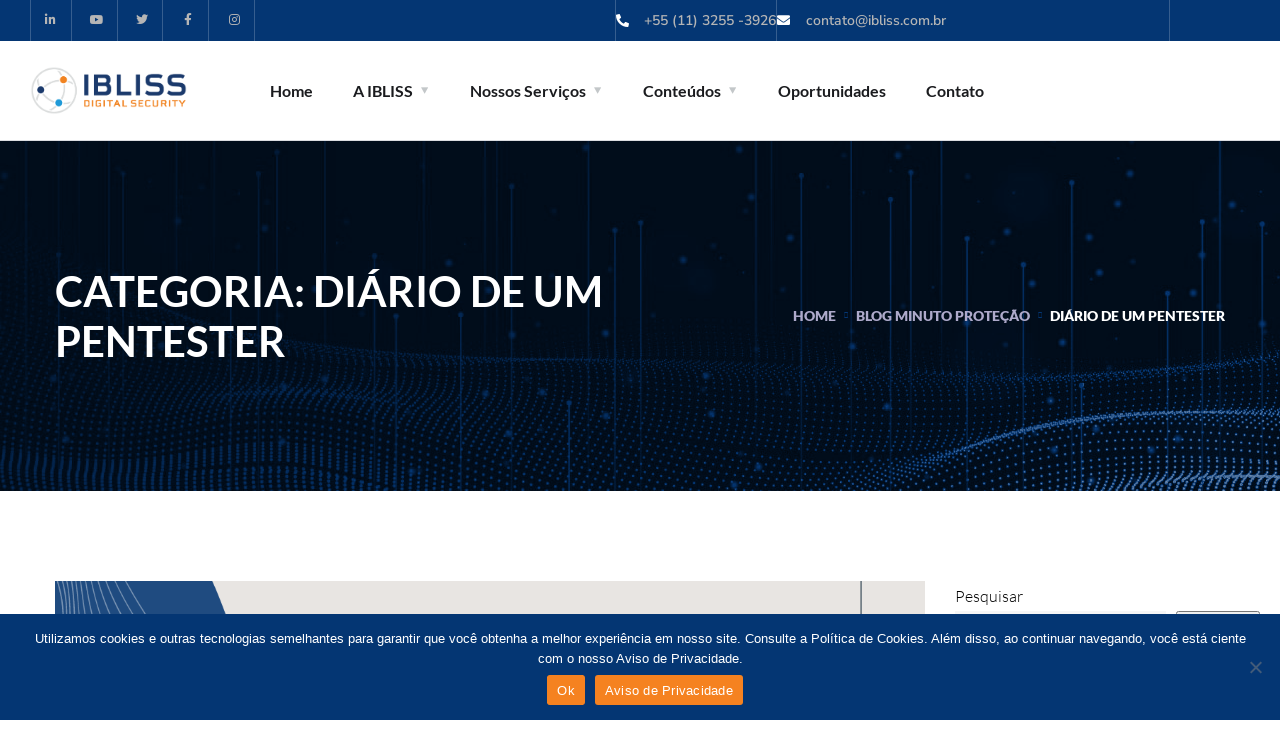

--- FILE ---
content_type: text/html; charset=UTF-8
request_url: https://www.ibliss.com.br/category/diario-de-um-pentester/
body_size: 22095
content:
<!doctype html>
<html dir="ltr" lang="pt-BR" prefix="og: https://ogp.me/ns#">
<head>
	<meta charset="UTF-8">
	<meta name="viewport" content="width=device-width, initial-scale=1">
	<link rel="profile" href="https://gmpg.org/xfn/11">

	<title>Diário de Um Pentester - IBLISS Digital Security</title>

		<!-- All in One SEO 4.9.3 - aioseo.com -->
	<meta name="robots" content="max-image-preview:large" />
	<link rel="canonical" href="https://www.ibliss.com.br/category/diario-de-um-pentester/" />
	<meta name="generator" content="All in One SEO (AIOSEO) 4.9.3" />
		<script type="application/ld+json" class="aioseo-schema">
			{"@context":"https:\/\/schema.org","@graph":[{"@type":"BreadcrumbList","@id":"https:\/\/www.ibliss.com.br\/category\/diario-de-um-pentester\/#breadcrumblist","itemListElement":[{"@type":"ListItem","@id":"https:\/\/www.ibliss.com.br#listItem","position":1,"name":"In\u00edcio","item":"https:\/\/www.ibliss.com.br","nextItem":{"@type":"ListItem","@id":"https:\/\/www.ibliss.com.br\/category\/diario-de-um-pentester\/#listItem","name":"Di\u00e1rio de Um Pentester"}},{"@type":"ListItem","@id":"https:\/\/www.ibliss.com.br\/category\/diario-de-um-pentester\/#listItem","position":2,"name":"Di\u00e1rio de Um Pentester","previousItem":{"@type":"ListItem","@id":"https:\/\/www.ibliss.com.br#listItem","name":"In\u00edcio"}}]},{"@type":"CollectionPage","@id":"https:\/\/www.ibliss.com.br\/category\/diario-de-um-pentester\/#collectionpage","url":"https:\/\/www.ibliss.com.br\/category\/diario-de-um-pentester\/","name":"Di\u00e1rio de Um Pentester - IBLISS Digital Security","inLanguage":"pt-BR","isPartOf":{"@id":"https:\/\/www.ibliss.com.br\/#website"},"breadcrumb":{"@id":"https:\/\/www.ibliss.com.br\/category\/diario-de-um-pentester\/#breadcrumblist"}},{"@type":"Organization","@id":"https:\/\/www.ibliss.com.br\/#organization","name":"IBLISS Digital Security","description":"Consultoria em Ciberseguran\u00e7a e Privacidade","url":"https:\/\/www.ibliss.com.br\/","sameAs":["https:\/\/www.facebook.com\/IBLISS.Seguranca.Digital\/","https:\/\/twitter.com\/ibliss","https:\/\/www.instagram.com\/iblissdigitalsecurity\/","https:\/\/www.youtube.com\/c\/IBLISSDigitalSecurity","https:\/\/www.linkedin.com\/company\/ibliss-digital-security\/"]},{"@type":"WebSite","@id":"https:\/\/www.ibliss.com.br\/#website","url":"https:\/\/www.ibliss.com.br\/","name":"IBLISS - Consultoria em Seguran\u00e7a Cibern\u00e9tica","description":"Consultoria em Ciberseguran\u00e7a e Privacidade","inLanguage":"pt-BR","publisher":{"@id":"https:\/\/www.ibliss.com.br\/#organization"}}]}
		</script>
		<!-- All in One SEO -->

<link rel='dns-prefetch' href='//www.googletagmanager.com' />
<link rel="alternate" type="application/rss+xml" title="Feed para IBLISS Digital Security &raquo;" href="https://www.ibliss.com.br/feed/" />
<link rel="alternate" type="application/rss+xml" title="Feed de comentários para IBLISS Digital Security &raquo;" href="https://www.ibliss.com.br/comments/feed/" />
<link rel="alternate" type="application/rss+xml" title="Feed de categoria para IBLISS Digital Security &raquo; Diário de Um Pentester" href="https://www.ibliss.com.br/category/diario-de-um-pentester/feed/" />
		<!-- This site uses the Google Analytics by MonsterInsights plugin v9.11.1 - Using Analytics tracking - https://www.monsterinsights.com/ -->
							<script src="//www.googletagmanager.com/gtag/js?id=G-6EKZ94H653"  data-cfasync="false" data-wpfc-render="false" type="text/javascript" async></script>
			<script data-cfasync="false" data-wpfc-render="false" type="text/javascript">
				var mi_version = '9.11.1';
				var mi_track_user = true;
				var mi_no_track_reason = '';
								var MonsterInsightsDefaultLocations = {"page_location":"https:\/\/www.ibliss.com.br\/category\/diario-de-um-pentester\/"};
								if ( typeof MonsterInsightsPrivacyGuardFilter === 'function' ) {
					var MonsterInsightsLocations = (typeof MonsterInsightsExcludeQuery === 'object') ? MonsterInsightsPrivacyGuardFilter( MonsterInsightsExcludeQuery ) : MonsterInsightsPrivacyGuardFilter( MonsterInsightsDefaultLocations );
				} else {
					var MonsterInsightsLocations = (typeof MonsterInsightsExcludeQuery === 'object') ? MonsterInsightsExcludeQuery : MonsterInsightsDefaultLocations;
				}

								var disableStrs = [
										'ga-disable-G-6EKZ94H653',
									];

				/* Function to detect opted out users */
				function __gtagTrackerIsOptedOut() {
					for (var index = 0; index < disableStrs.length; index++) {
						if (document.cookie.indexOf(disableStrs[index] + '=true') > -1) {
							return true;
						}
					}

					return false;
				}

				/* Disable tracking if the opt-out cookie exists. */
				if (__gtagTrackerIsOptedOut()) {
					for (var index = 0; index < disableStrs.length; index++) {
						window[disableStrs[index]] = true;
					}
				}

				/* Opt-out function */
				function __gtagTrackerOptout() {
					for (var index = 0; index < disableStrs.length; index++) {
						document.cookie = disableStrs[index] + '=true; expires=Thu, 31 Dec 2099 23:59:59 UTC; path=/';
						window[disableStrs[index]] = true;
					}
				}

				if ('undefined' === typeof gaOptout) {
					function gaOptout() {
						__gtagTrackerOptout();
					}
				}
								window.dataLayer = window.dataLayer || [];

				window.MonsterInsightsDualTracker = {
					helpers: {},
					trackers: {},
				};
				if (mi_track_user) {
					function __gtagDataLayer() {
						dataLayer.push(arguments);
					}

					function __gtagTracker(type, name, parameters) {
						if (!parameters) {
							parameters = {};
						}

						if (parameters.send_to) {
							__gtagDataLayer.apply(null, arguments);
							return;
						}

						if (type === 'event') {
														parameters.send_to = monsterinsights_frontend.v4_id;
							var hookName = name;
							if (typeof parameters['event_category'] !== 'undefined') {
								hookName = parameters['event_category'] + ':' + name;
							}

							if (typeof MonsterInsightsDualTracker.trackers[hookName] !== 'undefined') {
								MonsterInsightsDualTracker.trackers[hookName](parameters);
							} else {
								__gtagDataLayer('event', name, parameters);
							}
							
						} else {
							__gtagDataLayer.apply(null, arguments);
						}
					}

					__gtagTracker('js', new Date());
					__gtagTracker('set', {
						'developer_id.dZGIzZG': true,
											});
					if ( MonsterInsightsLocations.page_location ) {
						__gtagTracker('set', MonsterInsightsLocations);
					}
										__gtagTracker('config', 'G-6EKZ94H653', {"forceSSL":"true","link_attribution":"true"} );
										window.gtag = __gtagTracker;										(function () {
						/* https://developers.google.com/analytics/devguides/collection/analyticsjs/ */
						/* ga and __gaTracker compatibility shim. */
						var noopfn = function () {
							return null;
						};
						var newtracker = function () {
							return new Tracker();
						};
						var Tracker = function () {
							return null;
						};
						var p = Tracker.prototype;
						p.get = noopfn;
						p.set = noopfn;
						p.send = function () {
							var args = Array.prototype.slice.call(arguments);
							args.unshift('send');
							__gaTracker.apply(null, args);
						};
						var __gaTracker = function () {
							var len = arguments.length;
							if (len === 0) {
								return;
							}
							var f = arguments[len - 1];
							if (typeof f !== 'object' || f === null || typeof f.hitCallback !== 'function') {
								if ('send' === arguments[0]) {
									var hitConverted, hitObject = false, action;
									if ('event' === arguments[1]) {
										if ('undefined' !== typeof arguments[3]) {
											hitObject = {
												'eventAction': arguments[3],
												'eventCategory': arguments[2],
												'eventLabel': arguments[4],
												'value': arguments[5] ? arguments[5] : 1,
											}
										}
									}
									if ('pageview' === arguments[1]) {
										if ('undefined' !== typeof arguments[2]) {
											hitObject = {
												'eventAction': 'page_view',
												'page_path': arguments[2],
											}
										}
									}
									if (typeof arguments[2] === 'object') {
										hitObject = arguments[2];
									}
									if (typeof arguments[5] === 'object') {
										Object.assign(hitObject, arguments[5]);
									}
									if ('undefined' !== typeof arguments[1].hitType) {
										hitObject = arguments[1];
										if ('pageview' === hitObject.hitType) {
											hitObject.eventAction = 'page_view';
										}
									}
									if (hitObject) {
										action = 'timing' === arguments[1].hitType ? 'timing_complete' : hitObject.eventAction;
										hitConverted = mapArgs(hitObject);
										__gtagTracker('event', action, hitConverted);
									}
								}
								return;
							}

							function mapArgs(args) {
								var arg, hit = {};
								var gaMap = {
									'eventCategory': 'event_category',
									'eventAction': 'event_action',
									'eventLabel': 'event_label',
									'eventValue': 'event_value',
									'nonInteraction': 'non_interaction',
									'timingCategory': 'event_category',
									'timingVar': 'name',
									'timingValue': 'value',
									'timingLabel': 'event_label',
									'page': 'page_path',
									'location': 'page_location',
									'title': 'page_title',
									'referrer' : 'page_referrer',
								};
								for (arg in args) {
																		if (!(!args.hasOwnProperty(arg) || !gaMap.hasOwnProperty(arg))) {
										hit[gaMap[arg]] = args[arg];
									} else {
										hit[arg] = args[arg];
									}
								}
								return hit;
							}

							try {
								f.hitCallback();
							} catch (ex) {
							}
						};
						__gaTracker.create = newtracker;
						__gaTracker.getByName = newtracker;
						__gaTracker.getAll = function () {
							return [];
						};
						__gaTracker.remove = noopfn;
						__gaTracker.loaded = true;
						window['__gaTracker'] = __gaTracker;
					})();
									} else {
										console.log("");
					(function () {
						function __gtagTracker() {
							return null;
						}

						window['__gtagTracker'] = __gtagTracker;
						window['gtag'] = __gtagTracker;
					})();
									}
			</script>
							<!-- / Google Analytics by MonsterInsights -->
		<style id='wp-img-auto-sizes-contain-inline-css' type='text/css'>
img:is([sizes=auto i],[sizes^="auto," i]){contain-intrinsic-size:3000px 1500px}
/*# sourceURL=wp-img-auto-sizes-contain-inline-css */
</style>
<style id='wp-emoji-styles-inline-css' type='text/css'>

	img.wp-smiley, img.emoji {
		display: inline !important;
		border: none !important;
		box-shadow: none !important;
		height: 1em !important;
		width: 1em !important;
		margin: 0 0.07em !important;
		vertical-align: -0.1em !important;
		background: none !important;
		padding: 0 !important;
	}
/*# sourceURL=wp-emoji-styles-inline-css */
</style>
<link rel='stylesheet' id='wp-block-library-css' href='https://www.ibliss.com.br/wp-includes/css/dist/block-library/style.min.css?ver=6.9' type='text/css' media='all' />
<style id='classic-theme-styles-inline-css' type='text/css'>
/*! This file is auto-generated */
.wp-block-button__link{color:#fff;background-color:#32373c;border-radius:9999px;box-shadow:none;text-decoration:none;padding:calc(.667em + 2px) calc(1.333em + 2px);font-size:1.125em}.wp-block-file__button{background:#32373c;color:#fff;text-decoration:none}
/*# sourceURL=/wp-includes/css/classic-themes.min.css */
</style>
<link rel='stylesheet' id='aioseo/css/src/vue/standalone/blocks/table-of-contents/global.scss-css' href='https://www.ibliss.com.br/wp-content/plugins/all-in-one-seo-pack/dist/Lite/assets/css/table-of-contents/global.e90f6d47.css?ver=4.9.3' type='text/css' media='all' />
<style id='global-styles-inline-css' type='text/css'>
:root{--wp--preset--aspect-ratio--square: 1;--wp--preset--aspect-ratio--4-3: 4/3;--wp--preset--aspect-ratio--3-4: 3/4;--wp--preset--aspect-ratio--3-2: 3/2;--wp--preset--aspect-ratio--2-3: 2/3;--wp--preset--aspect-ratio--16-9: 16/9;--wp--preset--aspect-ratio--9-16: 9/16;--wp--preset--color--black: #000000;--wp--preset--color--cyan-bluish-gray: #abb8c3;--wp--preset--color--white: #ffffff;--wp--preset--color--pale-pink: #f78da7;--wp--preset--color--vivid-red: #cf2e2e;--wp--preset--color--luminous-vivid-orange: #ff6900;--wp--preset--color--luminous-vivid-amber: #fcb900;--wp--preset--color--light-green-cyan: #7bdcb5;--wp--preset--color--vivid-green-cyan: #00d084;--wp--preset--color--pale-cyan-blue: #8ed1fc;--wp--preset--color--vivid-cyan-blue: #0693e3;--wp--preset--color--vivid-purple: #9b51e0;--wp--preset--gradient--vivid-cyan-blue-to-vivid-purple: linear-gradient(135deg,rgb(6,147,227) 0%,rgb(155,81,224) 100%);--wp--preset--gradient--light-green-cyan-to-vivid-green-cyan: linear-gradient(135deg,rgb(122,220,180) 0%,rgb(0,208,130) 100%);--wp--preset--gradient--luminous-vivid-amber-to-luminous-vivid-orange: linear-gradient(135deg,rgb(252,185,0) 0%,rgb(255,105,0) 100%);--wp--preset--gradient--luminous-vivid-orange-to-vivid-red: linear-gradient(135deg,rgb(255,105,0) 0%,rgb(207,46,46) 100%);--wp--preset--gradient--very-light-gray-to-cyan-bluish-gray: linear-gradient(135deg,rgb(238,238,238) 0%,rgb(169,184,195) 100%);--wp--preset--gradient--cool-to-warm-spectrum: linear-gradient(135deg,rgb(74,234,220) 0%,rgb(151,120,209) 20%,rgb(207,42,186) 40%,rgb(238,44,130) 60%,rgb(251,105,98) 80%,rgb(254,248,76) 100%);--wp--preset--gradient--blush-light-purple: linear-gradient(135deg,rgb(255,206,236) 0%,rgb(152,150,240) 100%);--wp--preset--gradient--blush-bordeaux: linear-gradient(135deg,rgb(254,205,165) 0%,rgb(254,45,45) 50%,rgb(107,0,62) 100%);--wp--preset--gradient--luminous-dusk: linear-gradient(135deg,rgb(255,203,112) 0%,rgb(199,81,192) 50%,rgb(65,88,208) 100%);--wp--preset--gradient--pale-ocean: linear-gradient(135deg,rgb(255,245,203) 0%,rgb(182,227,212) 50%,rgb(51,167,181) 100%);--wp--preset--gradient--electric-grass: linear-gradient(135deg,rgb(202,248,128) 0%,rgb(113,206,126) 100%);--wp--preset--gradient--midnight: linear-gradient(135deg,rgb(2,3,129) 0%,rgb(40,116,252) 100%);--wp--preset--font-size--small: 13px;--wp--preset--font-size--medium: 20px;--wp--preset--font-size--large: 36px;--wp--preset--font-size--x-large: 42px;--wp--preset--spacing--20: 0.44rem;--wp--preset--spacing--30: 0.67rem;--wp--preset--spacing--40: 1rem;--wp--preset--spacing--50: 1.5rem;--wp--preset--spacing--60: 2.25rem;--wp--preset--spacing--70: 3.38rem;--wp--preset--spacing--80: 5.06rem;--wp--preset--shadow--natural: 6px 6px 9px rgba(0, 0, 0, 0.2);--wp--preset--shadow--deep: 12px 12px 50px rgba(0, 0, 0, 0.4);--wp--preset--shadow--sharp: 6px 6px 0px rgba(0, 0, 0, 0.2);--wp--preset--shadow--outlined: 6px 6px 0px -3px rgb(255, 255, 255), 6px 6px rgb(0, 0, 0);--wp--preset--shadow--crisp: 6px 6px 0px rgb(0, 0, 0);}:where(.is-layout-flex){gap: 0.5em;}:where(.is-layout-grid){gap: 0.5em;}body .is-layout-flex{display: flex;}.is-layout-flex{flex-wrap: wrap;align-items: center;}.is-layout-flex > :is(*, div){margin: 0;}body .is-layout-grid{display: grid;}.is-layout-grid > :is(*, div){margin: 0;}:where(.wp-block-columns.is-layout-flex){gap: 2em;}:where(.wp-block-columns.is-layout-grid){gap: 2em;}:where(.wp-block-post-template.is-layout-flex){gap: 1.25em;}:where(.wp-block-post-template.is-layout-grid){gap: 1.25em;}.has-black-color{color: var(--wp--preset--color--black) !important;}.has-cyan-bluish-gray-color{color: var(--wp--preset--color--cyan-bluish-gray) !important;}.has-white-color{color: var(--wp--preset--color--white) !important;}.has-pale-pink-color{color: var(--wp--preset--color--pale-pink) !important;}.has-vivid-red-color{color: var(--wp--preset--color--vivid-red) !important;}.has-luminous-vivid-orange-color{color: var(--wp--preset--color--luminous-vivid-orange) !important;}.has-luminous-vivid-amber-color{color: var(--wp--preset--color--luminous-vivid-amber) !important;}.has-light-green-cyan-color{color: var(--wp--preset--color--light-green-cyan) !important;}.has-vivid-green-cyan-color{color: var(--wp--preset--color--vivid-green-cyan) !important;}.has-pale-cyan-blue-color{color: var(--wp--preset--color--pale-cyan-blue) !important;}.has-vivid-cyan-blue-color{color: var(--wp--preset--color--vivid-cyan-blue) !important;}.has-vivid-purple-color{color: var(--wp--preset--color--vivid-purple) !important;}.has-black-background-color{background-color: var(--wp--preset--color--black) !important;}.has-cyan-bluish-gray-background-color{background-color: var(--wp--preset--color--cyan-bluish-gray) !important;}.has-white-background-color{background-color: var(--wp--preset--color--white) !important;}.has-pale-pink-background-color{background-color: var(--wp--preset--color--pale-pink) !important;}.has-vivid-red-background-color{background-color: var(--wp--preset--color--vivid-red) !important;}.has-luminous-vivid-orange-background-color{background-color: var(--wp--preset--color--luminous-vivid-orange) !important;}.has-luminous-vivid-amber-background-color{background-color: var(--wp--preset--color--luminous-vivid-amber) !important;}.has-light-green-cyan-background-color{background-color: var(--wp--preset--color--light-green-cyan) !important;}.has-vivid-green-cyan-background-color{background-color: var(--wp--preset--color--vivid-green-cyan) !important;}.has-pale-cyan-blue-background-color{background-color: var(--wp--preset--color--pale-cyan-blue) !important;}.has-vivid-cyan-blue-background-color{background-color: var(--wp--preset--color--vivid-cyan-blue) !important;}.has-vivid-purple-background-color{background-color: var(--wp--preset--color--vivid-purple) !important;}.has-black-border-color{border-color: var(--wp--preset--color--black) !important;}.has-cyan-bluish-gray-border-color{border-color: var(--wp--preset--color--cyan-bluish-gray) !important;}.has-white-border-color{border-color: var(--wp--preset--color--white) !important;}.has-pale-pink-border-color{border-color: var(--wp--preset--color--pale-pink) !important;}.has-vivid-red-border-color{border-color: var(--wp--preset--color--vivid-red) !important;}.has-luminous-vivid-orange-border-color{border-color: var(--wp--preset--color--luminous-vivid-orange) !important;}.has-luminous-vivid-amber-border-color{border-color: var(--wp--preset--color--luminous-vivid-amber) !important;}.has-light-green-cyan-border-color{border-color: var(--wp--preset--color--light-green-cyan) !important;}.has-vivid-green-cyan-border-color{border-color: var(--wp--preset--color--vivid-green-cyan) !important;}.has-pale-cyan-blue-border-color{border-color: var(--wp--preset--color--pale-cyan-blue) !important;}.has-vivid-cyan-blue-border-color{border-color: var(--wp--preset--color--vivid-cyan-blue) !important;}.has-vivid-purple-border-color{border-color: var(--wp--preset--color--vivid-purple) !important;}.has-vivid-cyan-blue-to-vivid-purple-gradient-background{background: var(--wp--preset--gradient--vivid-cyan-blue-to-vivid-purple) !important;}.has-light-green-cyan-to-vivid-green-cyan-gradient-background{background: var(--wp--preset--gradient--light-green-cyan-to-vivid-green-cyan) !important;}.has-luminous-vivid-amber-to-luminous-vivid-orange-gradient-background{background: var(--wp--preset--gradient--luminous-vivid-amber-to-luminous-vivid-orange) !important;}.has-luminous-vivid-orange-to-vivid-red-gradient-background{background: var(--wp--preset--gradient--luminous-vivid-orange-to-vivid-red) !important;}.has-very-light-gray-to-cyan-bluish-gray-gradient-background{background: var(--wp--preset--gradient--very-light-gray-to-cyan-bluish-gray) !important;}.has-cool-to-warm-spectrum-gradient-background{background: var(--wp--preset--gradient--cool-to-warm-spectrum) !important;}.has-blush-light-purple-gradient-background{background: var(--wp--preset--gradient--blush-light-purple) !important;}.has-blush-bordeaux-gradient-background{background: var(--wp--preset--gradient--blush-bordeaux) !important;}.has-luminous-dusk-gradient-background{background: var(--wp--preset--gradient--luminous-dusk) !important;}.has-pale-ocean-gradient-background{background: var(--wp--preset--gradient--pale-ocean) !important;}.has-electric-grass-gradient-background{background: var(--wp--preset--gradient--electric-grass) !important;}.has-midnight-gradient-background{background: var(--wp--preset--gradient--midnight) !important;}.has-small-font-size{font-size: var(--wp--preset--font-size--small) !important;}.has-medium-font-size{font-size: var(--wp--preset--font-size--medium) !important;}.has-large-font-size{font-size: var(--wp--preset--font-size--large) !important;}.has-x-large-font-size{font-size: var(--wp--preset--font-size--x-large) !important;}
:where(.wp-block-post-template.is-layout-flex){gap: 1.25em;}:where(.wp-block-post-template.is-layout-grid){gap: 1.25em;}
:where(.wp-block-term-template.is-layout-flex){gap: 1.25em;}:where(.wp-block-term-template.is-layout-grid){gap: 1.25em;}
:where(.wp-block-columns.is-layout-flex){gap: 2em;}:where(.wp-block-columns.is-layout-grid){gap: 2em;}
:root :where(.wp-block-pullquote){font-size: 1.5em;line-height: 1.6;}
/*# sourceURL=global-styles-inline-css */
</style>
<link rel='stylesheet' id='cookie-notice-front-css' href='https://www.ibliss.com.br/wp-content/plugins/cookie-notice/css/front.min.css?ver=2.5.11' type='text/css' media='all' />
<link rel='stylesheet' id='bootstrap-css' href='https://www.ibliss.com.br/wp-content/themes/engitech/css/bootstrap.css?ver=4.0' type='text/css' media='all' />
<link rel='stylesheet' id='engitech-awesome-font-css' href='https://www.ibliss.com.br/wp-content/themes/engitech/css/font-awesome.min.css?ver=6.9' type='text/css' media='all' />
<link rel='stylesheet' id='engitech-flaticon-font-css' href='https://www.ibliss.com.br/wp-content/themes/engitech/css/flaticon.css?ver=6.9' type='text/css' media='all' />
<link rel='stylesheet' id='slick-slider-css' href='https://www.ibliss.com.br/wp-content/themes/engitech/css/slick.css?ver=6.9' type='text/css' media='all' />
<link rel='stylesheet' id='slick-theme-css' href='https://www.ibliss.com.br/wp-content/themes/engitech/css/slick-theme.css?ver=6.9' type='text/css' media='all' />
<link rel='stylesheet' id='magnific-popup-css' href='https://www.ibliss.com.br/wp-content/themes/engitech/css/magnific-popup.css?ver=6.9' type='text/css' media='all' />
<link rel='stylesheet' id='engitech-style-css' href='https://www.ibliss.com.br/wp-content/themes/engitech/style.css?ver=6.9' type='text/css' media='all' />
<link rel='stylesheet' id='simple-likes-public-css-css' href='https://www.ibliss.com.br/wp-content/themes/engitech/inc/backend/css/simple-likes-public.css?ver=6.9' type='text/css' media='all' />
<script type="text/javascript" src="https://www.ibliss.com.br/wp-content/plugins/google-analytics-for-wordpress/assets/js/frontend-gtag.min.js?ver=9.11.1" id="monsterinsights-frontend-script-js" async="async" data-wp-strategy="async"></script>
<script data-cfasync="false" data-wpfc-render="false" type="text/javascript" id='monsterinsights-frontend-script-js-extra'>/* <![CDATA[ */
var monsterinsights_frontend = {"js_events_tracking":"true","download_extensions":"doc,pdf,ppt,zip,xls,docx,pptx,xlsx","inbound_paths":"[{\"path\":\"\\\/go\\\/\",\"label\":\"affiliate\"},{\"path\":\"\\\/recommend\\\/\",\"label\":\"affiliate\"}]","home_url":"https:\/\/www.ibliss.com.br","hash_tracking":"false","v4_id":"G-6EKZ94H653"};/* ]]> */
</script>
<script type="text/javascript" id="cookie-notice-front-js-before">
/* <![CDATA[ */
var cnArgs = {"ajaxUrl":"https:\/\/www.ibliss.com.br\/wp-admin\/admin-ajax.php","nonce":"a4bb6c7b32","hideEffect":"fade","position":"bottom","onScroll":true,"onScrollOffset":100,"onClick":false,"cookieName":"cookie_notice_accepted","cookieTime":2592000,"cookieTimeRejected":2592000,"globalCookie":false,"redirection":false,"cache":false,"revokeCookies":false,"revokeCookiesOpt":"automatic"};

//# sourceURL=cookie-notice-front-js-before
/* ]]> */
</script>
<script type="text/javascript" src="https://www.ibliss.com.br/wp-content/plugins/cookie-notice/js/front.min.js?ver=2.5.11" id="cookie-notice-front-js"></script>
<script type="text/javascript" src="https://www.ibliss.com.br/wp-includes/js/jquery/jquery.min.js?ver=3.7.1" id="jquery-core-js"></script>
<script type="text/javascript" src="https://www.ibliss.com.br/wp-includes/js/jquery/jquery-migrate.min.js?ver=3.4.1" id="jquery-migrate-js"></script>
<script type="text/javascript" id="simple-likes-public-js-js-extra">
/* <![CDATA[ */
var simpleLikes = {"ajaxurl":"https://www.ibliss.com.br/wp-admin/admin-ajax.php","like":"Like","unlike":"Unlike"};
//# sourceURL=simple-likes-public-js-js-extra
/* ]]> */
</script>
<script type="text/javascript" src="https://www.ibliss.com.br/wp-content/themes/engitech/inc/backend/js/simple-likes-public.js?ver=0.5" id="simple-likes-public-js-js"></script>

<!-- Snippet da etiqueta do Google (gtag.js) adicionado pelo Site Kit -->
<!-- Snippet do Google Análises adicionado pelo Site Kit -->
<script type="text/javascript" src="https://www.googletagmanager.com/gtag/js?id=G-5RN74DB0KT" id="google_gtagjs-js" async></script>
<script type="text/javascript" id="google_gtagjs-js-after">
/* <![CDATA[ */
window.dataLayer = window.dataLayer || [];function gtag(){dataLayer.push(arguments);}
gtag("set","linker",{"domains":["www.ibliss.com.br"]});
gtag("js", new Date());
gtag("set", "developer_id.dZTNiMT", true);
gtag("config", "G-5RN74DB0KT");
//# sourceURL=google_gtagjs-js-after
/* ]]> */
</script>
<link rel="https://api.w.org/" href="https://www.ibliss.com.br/wp-json/" /><link rel="alternate" title="JSON" type="application/json" href="https://www.ibliss.com.br/wp-json/wp/v2/categories/818" /><link rel="EditURI" type="application/rsd+xml" title="RSD" href="https://www.ibliss.com.br/xmlrpc.php?rsd" />
<meta name="generator" content="WordPress 6.9" />
<meta name="generator" content="Site Kit by Google 1.170.0" /><style type="text/css">
        /****Main Color****/

        	/*Background Color*/
            .bg-primary,
            .octf-btn,
            .octf-btn.octf-btn-second:hover, .octf-btn.octf-btn-second:focus,
            .main-navigation > ul > li:before,
            .cart-icon .count,
            .post-box .post-cat a,
            .post-box .btn-play:hover i,
            .page-pagination li span, .page-pagination li a:hover,
            .blog-post .share-post a,
            .post-nav a:before,
            .widget-area .widget .widget-title:before,
            .search-form .search-submit,
            .icon-box-s2.s2:after,
            .tech-box:hover,
            .ot-image-box:after,
            .service-box .icon-main,
            .serv-box-2:hover .icon-main,
            .project-slider .projects-box:hover .portfolio-info .btn-link,
            .project-slider .slick-arrow:hover,
            .ot-counter h6:before,
            .ot-progress .progress-bar,
            .video-popup a:hover,
            .ot-tabs .tab-link,
            .ot-tabs .tab-link.current, .ot-tabs .tab-link:hover,
            .ot-industries .indus-item .item-inner .overlay:after,
            .mc4wp-form-fields .subscribe-inner-form .subscribe-btn-icon{background:#043673;}

            /*Border Color*/
            .post-box .btn-play:hover:before, .post-box .btn-play:hover:after,
            .page-pagination li span, .page-pagination li a:hover,
            .tech-box:hover,
            .video-popup a:hover span{border-color:#043673;}

            /*Color*/
            .text-primary,
            .slick-arrow:not(.slick-disabled):hover,
            .btn-details,
            .btn-details:visited,
            a:hover, a:focus, a:active,
            .header-topbar a:hover,
            .extra-text a,
            .header-style-3 .header-topbar a:hover,
            .main-navigation ul > li > a:hover,
            .main-navigation ul li li a:before,
            .main-navigation ul li li a:hover,.main-navigation ul ul li.current-menu-item > a,.main-navigation ul ul li.current-menu-ancestor > a,
            .main-navigation ul > li.menu-item-has-children > a:hover:after,
            .octf-btn-cta .contact-header i,
            .header-style-3 .main-navigation ul.menu > li > a:hover,.header-style-3 .octf-btn-cta .octf-cta-icons i:hover,
            .header_mobile .mobile_nav .mobile_mainmenu li li a:hover,.header_mobile .mobile_nav .mobile_mainmenu ul > li > ul > li.current-menu-ancestor > a,
            .header_mobile .mobile_nav .mobile_mainmenu > li > a:hover, .header_mobile .mobile_nav .mobile_mainmenu > li.current-menu-item > a,.header_mobile .mobile_nav .mobile_mainmenu > li.current-menu-ancestor > a,
            .page-header,
            .page-header .breadcrumbs li:before,
            .post-box .entry-meta a:hover,
            .post-box .link-box a:hover,
            .post-box .btn-play i,
            .post-box .btn-readmore > a,
            .blog-post .author-bio .author-info .author-socials a:hover,
            .drop-cap span,
            .comments-area .comment-item .comment-meta .comment-reply-link,
            .comment-respond .comment-reply-title small a:hover,
            .icon-box-s2 .content-box h5 a:hover,
            .project-slider .projects-box .portfolio-info .btn-link i,
            .contact-info i,
            .ot-accordions .acc-item .acc-toggle:hover,
            .ot-accordions .acc-item.current .acc-toggle,
            .ot-accordions .acc-item.current .acc-toggle i,
            .ot-counter h6,
            .ot-counter2 .s-num,
            .team-wrap .team-social a:hover,
            .ot-pricing-table .inner-table h2,
            .ot-pricing-table .inner-table .details ul li.active:before,
            .ot-countdown li.seperator,
            .video-popup a,
            .dc-text .elementor-drop-cap span,
            .footer-menu ul li a:hover,
            .mc4wp-form-fields .subscribe-inner-form .subscribe-btn-icon:hover,
            #back-to-top{color: #043673;}

            .wpcf7 .main-form{background-image: linear-gradient(90deg,#043673 0%,#f58220 100%);}
			

		/****Second Color****/
        
		    /*Background Color*/
                  .bg-second,
                  .octf-btn:hover, .octf-btn:focus,
                  .octf-btn.octf-btn-second,
                  .octf-btn.octf-btn-second:visited,
                  .post-box .post-cat a:hover,
                  .blog-post .tagcloud a:hover,
                  .widget .tagcloud a:hover,
                  .search-form .search-submit:hover,
                  .icon-box-s1 .line-box:after,
                  .project_filters li a:after,
                  .ot-tabs .tab-link:hover, .ot-tabs .tab-link:focus,
                  .wpcf7 .main-form button:hover{background:#f58220;}

                  /*Color*/
                  blockquote:before,
                  .text-second,
                  .slick-dots li.slick-active button:before,
                  a,
                  a:visited,
                  .post-box .entry-meta,
                  .post-box .entry-meta a,
                  .post-box .link-box i,
                  .post-box .quote-box i,
                  .comment-form .logged-in-as a:hover,
                  .widget-area .widget ul:not(.recent-news) > li a:hover,
                  .widget-area .widget_categories ul li a:before,.widget-area .widget_product_categories ul li a:before,.widget-area .widget_archive ul li a:before,
                  .widget-area .widget_categories ul li a:hover,.widget-area .widget_product_categories ul li a:hover,.widget-area .widget_archive ul li a:hover,
                  .widget-area .widget_categories ul li a:hover + span,.widget-area .widget_product_categories ul li a:hover + span,.widget-area .widget_archive ul li a:hover + span,
                  .widget .recent-news h6 a:hover,
                  .ot-heading > span,
                  .icon-box-s1 .icon-main,
                  .icon-box-s2.s1 .icon-main, .icon-box-s2.s3 .icon-main,
                  .icon-box-s2.s2 .icon-main,
                  .serv-box .content-box ul li a:before,
                  .serv-box .content-box ul li:hover a, .serv-box .content-box ul li.active a,
                  .project_filters li a:hover, .project_filters li a.selected,
                  .ot-pricing-table .octf-btn:hover,
                  .dc-text.dc-text-second .elementor-drop-cap span{color: #f58220;}

			</style><style id="engitech-inline-styles" type="text/css">h1, h2, h3, h4, h5, h6,
            blockquote,
            .font-second,
            .topbar_languages select,
            .octf-btn-cta .contact-header span.main-text, .octf-btn-cta .contact-header span a,
            .post-box .post-cat a,
            .post-box .entry-meta,
            .post-box .link-box a,
            .post-box .quote-box .quote-text,
            .blog-post .share-post a,
            .drop-cap,
            .comment-form .logged-in-as,
            .service-box .big-number,
            .serv-box-2 .big-number,
            .ot-accordions .acc-item .acc-toggle,
            .support-box .number-box,
            .ot-counter,
            .ot-counter2 .s-num,
            .ot-counter2 .b-num,
            .circle-progress .inner-bar > span,
            .ot-countdown li span,
            .video-popup > span,
            .dc-text .elementor-drop-cap,
            div.elementor-widget-heading.elementor-widget-heading .elementor-heading-title,
            .footer-menu ul li a,
            .woocommerce ul.products li.product, .woocommerce-page ul.products li.product,
            .woocommerce table.shop_table,
            .woocommerce .quantity .qty,
            .cart_totals h2,
            #add_payment_method .cart-collaterals .cart_totals table td, 
            #add_payment_method .cart-collaterals .cart_totals table th,
            .woocommerce-cart .cart-collaterals .cart_totals table td, 
            .woocommerce-cart .cart-collaterals .cart_totals table th,
            .woocommerce-checkout .cart-collaterals .cart_totals table td,
            .woocommerce-checkout .cart-collaterals .cart_totals table th,
            .woocommerce ul.product_list_widget li a:not(.remove),
            .woocommerce .widget_shopping_cart .cart_list .quantity,
            .woocommerce .widget_shopping_cart .total strong,
            .woocommerce.widget_shopping_cart .total strong,
            .woocommerce .widget_shopping_cart .total .woocommerce-Price-amount,
            .woocommerce.widget_shopping_cart .total .woocommerce-Price-amount,
            .woocommerce .woocommerce-widget-layered-nav-list,
            .woocommerce .widget_price_filter .price_slider_amount,
            .woocommerce .widget_price_filter .price_slider_amount button.button,
            .product_meta > span,
            .woocommerce div.product .entry-summary p.price,
            .woocommerce div.product .entry-summary span.price{font-family: Assistant;}
            </style>
<!-- Meta-etiquetas do Google AdSense adicionado pelo Site Kit -->
<meta name="google-adsense-platform-account" content="ca-host-pub-2644536267352236">
<meta name="google-adsense-platform-domain" content="sitekit.withgoogle.com">
<!-- Fim das meta-etiquetas do Google AdSense adicionado pelo Site Kit -->
<meta name="generator" content="Elementor 3.34.2; features: additional_custom_breakpoints; settings: css_print_method-external, google_font-enabled, font_display-auto">
			<style>
				.e-con.e-parent:nth-of-type(n+4):not(.e-lazyloaded):not(.e-no-lazyload),
				.e-con.e-parent:nth-of-type(n+4):not(.e-lazyloaded):not(.e-no-lazyload) * {
					background-image: none !important;
				}
				@media screen and (max-height: 1024px) {
					.e-con.e-parent:nth-of-type(n+3):not(.e-lazyloaded):not(.e-no-lazyload),
					.e-con.e-parent:nth-of-type(n+3):not(.e-lazyloaded):not(.e-no-lazyload) * {
						background-image: none !important;
					}
				}
				@media screen and (max-height: 640px) {
					.e-con.e-parent:nth-of-type(n+2):not(.e-lazyloaded):not(.e-no-lazyload),
					.e-con.e-parent:nth-of-type(n+2):not(.e-lazyloaded):not(.e-no-lazyload) * {
						background-image: none !important;
					}
				}
			</style>
			
<!-- Snippet do Gerenciador de Tags do Google adicionado pelo Site Kit -->
<script type="text/javascript">
/* <![CDATA[ */

			( function( w, d, s, l, i ) {
				w[l] = w[l] || [];
				w[l].push( {'gtm.start': new Date().getTime(), event: 'gtm.js'} );
				var f = d.getElementsByTagName( s )[0],
					j = d.createElement( s ), dl = l != 'dataLayer' ? '&l=' + l : '';
				j.async = true;
				j.src = 'https://www.googletagmanager.com/gtm.js?id=' + i + dl;
				f.parentNode.insertBefore( j, f );
			} )( window, document, 'script', 'dataLayer', 'GTM-WPVXGGS' );
			
/* ]]> */
</script>

<!-- Fim do código do Gerenciador de Etiquetas do Google adicionado pelo Site Kit -->
<link rel="icon" href="https://www.ibliss.com.br/wp-content/uploads/2022/04/ibliss-icone-cor-150x150.png" sizes="32x32" />
<link rel="icon" href="https://www.ibliss.com.br/wp-content/uploads/2022/04/ibliss-icone-cor.png" sizes="192x192" />
<link rel="apple-touch-icon" href="https://www.ibliss.com.br/wp-content/uploads/2022/04/ibliss-icone-cor.png" />
<meta name="msapplication-TileImage" content="https://www.ibliss.com.br/wp-content/uploads/2022/04/ibliss-icone-cor.png" />
		<style type="text/css" id="wp-custom-css">
			.header-clone{
	height: 100px!important;
}
.elementor-widget-wrap>.elementor-element.btn-inline{
	display: inline-block;
	width: auto;
}
.elementor-3872 .elementor-element.elementor-element-4cff60df .elementor-icon-list-item span, .elementor-3872 .elementor-element.elementor-element-5e3bed1f .elementor-icon-list-item span {
    line-height: 16px;
}

.page-id-3872 #back-to-top{
	color: #656AE5;
}
.page-id-4858 #back-to-top{
	color: #53E79C;
}
.page-id-4899 #back-to-top{
	color: #35d3c9;
}		</style>
		<style id="kirki-inline-styles">.page-header{background-image:url("https://www.ibliss.com.br/wp-content/uploads/2022/04/ibliss-bg-header.png");}body, p, button, input, select, optgroup, textarea, .font-main, .elementor-element .elementor-widget-text-editor, .elementor-element .elementor-widget-icon-list .elementor-icon-list-item{font-family:Lato;font-size:20;font-weight:300;}h1, .elementor-widget.elementor-widget-heading h1.elementor-heading-title{font-family:Lato;font-size:60;font-weight:900;text-transform:uppercase;}h2, .elementor-widget.elementor-widget-heading h2.elementor-heading-title{font-family:Lato;font-size:30;font-weight:700;text-transform:none;}h3, .elementor-widget.elementor-widget-heading h3.elementor-heading-title{font-family:Lato;font-size:40;font-weight:300;}h4, .elementor-widget.elementor-widget-heading h4.elementor-heading-title{font-family:Lato;font-weight:800;}h5, .elementor-widget.elementor-widget-heading h5.elementor-heading-title{font-family:Lato;font-weight:800;}h6, .elementor-widget.elementor-widget-heading h6.elementor-heading-title{font-family:Lato;font-weight:800;}.main-navigation a{font-family:Lato;font-weight:600;}@media (max-width: 767px){}@media (min-width: 768px) and (max-width: 1024px){}@media (min-width: 1024px){}/* latin-ext */
@font-face {
  font-family: 'Lato';
  font-style: normal;
  font-weight: 300;
  font-display: swap;
  src: url(https://www.ibliss.com.br/wp-content/fonts/lato/S6u9w4BMUTPHh7USSwaPGR_p.woff2) format('woff2');
  unicode-range: U+0100-02BA, U+02BD-02C5, U+02C7-02CC, U+02CE-02D7, U+02DD-02FF, U+0304, U+0308, U+0329, U+1D00-1DBF, U+1E00-1E9F, U+1EF2-1EFF, U+2020, U+20A0-20AB, U+20AD-20C0, U+2113, U+2C60-2C7F, U+A720-A7FF;
}
/* latin */
@font-face {
  font-family: 'Lato';
  font-style: normal;
  font-weight: 300;
  font-display: swap;
  src: url(https://www.ibliss.com.br/wp-content/fonts/lato/S6u9w4BMUTPHh7USSwiPGQ.woff2) format('woff2');
  unicode-range: U+0000-00FF, U+0131, U+0152-0153, U+02BB-02BC, U+02C6, U+02DA, U+02DC, U+0304, U+0308, U+0329, U+2000-206F, U+20AC, U+2122, U+2191, U+2193, U+2212, U+2215, U+FEFF, U+FFFD;
}
/* latin-ext */
@font-face {
  font-family: 'Lato';
  font-style: normal;
  font-weight: 700;
  font-display: swap;
  src: url(https://www.ibliss.com.br/wp-content/fonts/lato/S6u9w4BMUTPHh6UVSwaPGR_p.woff2) format('woff2');
  unicode-range: U+0100-02BA, U+02BD-02C5, U+02C7-02CC, U+02CE-02D7, U+02DD-02FF, U+0304, U+0308, U+0329, U+1D00-1DBF, U+1E00-1E9F, U+1EF2-1EFF, U+2020, U+20A0-20AB, U+20AD-20C0, U+2113, U+2C60-2C7F, U+A720-A7FF;
}
/* latin */
@font-face {
  font-family: 'Lato';
  font-style: normal;
  font-weight: 700;
  font-display: swap;
  src: url(https://www.ibliss.com.br/wp-content/fonts/lato/S6u9w4BMUTPHh6UVSwiPGQ.woff2) format('woff2');
  unicode-range: U+0000-00FF, U+0131, U+0152-0153, U+02BB-02BC, U+02C6, U+02DA, U+02DC, U+0304, U+0308, U+0329, U+2000-206F, U+20AC, U+2122, U+2191, U+2193, U+2212, U+2215, U+FEFF, U+FFFD;
}
/* latin-ext */
@font-face {
  font-family: 'Lato';
  font-style: normal;
  font-weight: 900;
  font-display: swap;
  src: url(https://www.ibliss.com.br/wp-content/fonts/lato/S6u9w4BMUTPHh50XSwaPGR_p.woff2) format('woff2');
  unicode-range: U+0100-02BA, U+02BD-02C5, U+02C7-02CC, U+02CE-02D7, U+02DD-02FF, U+0304, U+0308, U+0329, U+1D00-1DBF, U+1E00-1E9F, U+1EF2-1EFF, U+2020, U+20A0-20AB, U+20AD-20C0, U+2113, U+2C60-2C7F, U+A720-A7FF;
}
/* latin */
@font-face {
  font-family: 'Lato';
  font-style: normal;
  font-weight: 900;
  font-display: swap;
  src: url(https://www.ibliss.com.br/wp-content/fonts/lato/S6u9w4BMUTPHh50XSwiPGQ.woff2) format('woff2');
  unicode-range: U+0000-00FF, U+0131, U+0152-0153, U+02BB-02BC, U+02C6, U+02DA, U+02DC, U+0304, U+0308, U+0329, U+2000-206F, U+20AC, U+2122, U+2191, U+2193, U+2212, U+2215, U+FEFF, U+FFFD;
}/* hebrew */
@font-face {
  font-family: 'Assistant';
  font-style: normal;
  font-weight: 600;
  font-display: swap;
  src: url(https://www.ibliss.com.br/wp-content/fonts/assistant/2sDPZGJYnIjSi6H75xkZZE1I0yCmYzzQtjhgIGSV35Gu.woff2) format('woff2');
  unicode-range: U+0307-0308, U+0590-05FF, U+200C-2010, U+20AA, U+25CC, U+FB1D-FB4F;
}
/* latin-ext */
@font-face {
  font-family: 'Assistant';
  font-style: normal;
  font-weight: 600;
  font-display: swap;
  src: url(https://www.ibliss.com.br/wp-content/fonts/assistant/2sDPZGJYnIjSi6H75xkZZE1I0yCmYzzQtjhgIGiV35Gu.woff2) format('woff2');
  unicode-range: U+0100-02BA, U+02BD-02C5, U+02C7-02CC, U+02CE-02D7, U+02DD-02FF, U+0304, U+0308, U+0329, U+1D00-1DBF, U+1E00-1E9F, U+1EF2-1EFF, U+2020, U+20A0-20AB, U+20AD-20C0, U+2113, U+2C60-2C7F, U+A720-A7FF;
}
/* latin */
@font-face {
  font-family: 'Assistant';
  font-style: normal;
  font-weight: 600;
  font-display: swap;
  src: url(https://www.ibliss.com.br/wp-content/fonts/assistant/2sDPZGJYnIjSi6H75xkZZE1I0yCmYzzQtjhgIGaV3w.woff2) format('woff2');
  unicode-range: U+0000-00FF, U+0131, U+0152-0153, U+02BB-02BC, U+02C6, U+02DA, U+02DC, U+0304, U+0308, U+0329, U+2000-206F, U+20AC, U+2122, U+2191, U+2193, U+2212, U+2215, U+FEFF, U+FFFD;
}/* latin-ext */
@font-face {
  font-family: 'Lato';
  font-style: normal;
  font-weight: 300;
  font-display: swap;
  src: url(https://www.ibliss.com.br/wp-content/fonts/lato/S6u9w4BMUTPHh7USSwaPGR_p.woff2) format('woff2');
  unicode-range: U+0100-02BA, U+02BD-02C5, U+02C7-02CC, U+02CE-02D7, U+02DD-02FF, U+0304, U+0308, U+0329, U+1D00-1DBF, U+1E00-1E9F, U+1EF2-1EFF, U+2020, U+20A0-20AB, U+20AD-20C0, U+2113, U+2C60-2C7F, U+A720-A7FF;
}
/* latin */
@font-face {
  font-family: 'Lato';
  font-style: normal;
  font-weight: 300;
  font-display: swap;
  src: url(https://www.ibliss.com.br/wp-content/fonts/lato/S6u9w4BMUTPHh7USSwiPGQ.woff2) format('woff2');
  unicode-range: U+0000-00FF, U+0131, U+0152-0153, U+02BB-02BC, U+02C6, U+02DA, U+02DC, U+0304, U+0308, U+0329, U+2000-206F, U+20AC, U+2122, U+2191, U+2193, U+2212, U+2215, U+FEFF, U+FFFD;
}
/* latin-ext */
@font-face {
  font-family: 'Lato';
  font-style: normal;
  font-weight: 700;
  font-display: swap;
  src: url(https://www.ibliss.com.br/wp-content/fonts/lato/S6u9w4BMUTPHh6UVSwaPGR_p.woff2) format('woff2');
  unicode-range: U+0100-02BA, U+02BD-02C5, U+02C7-02CC, U+02CE-02D7, U+02DD-02FF, U+0304, U+0308, U+0329, U+1D00-1DBF, U+1E00-1E9F, U+1EF2-1EFF, U+2020, U+20A0-20AB, U+20AD-20C0, U+2113, U+2C60-2C7F, U+A720-A7FF;
}
/* latin */
@font-face {
  font-family: 'Lato';
  font-style: normal;
  font-weight: 700;
  font-display: swap;
  src: url(https://www.ibliss.com.br/wp-content/fonts/lato/S6u9w4BMUTPHh6UVSwiPGQ.woff2) format('woff2');
  unicode-range: U+0000-00FF, U+0131, U+0152-0153, U+02BB-02BC, U+02C6, U+02DA, U+02DC, U+0304, U+0308, U+0329, U+2000-206F, U+20AC, U+2122, U+2191, U+2193, U+2212, U+2215, U+FEFF, U+FFFD;
}
/* latin-ext */
@font-face {
  font-family: 'Lato';
  font-style: normal;
  font-weight: 900;
  font-display: swap;
  src: url(https://www.ibliss.com.br/wp-content/fonts/lato/S6u9w4BMUTPHh50XSwaPGR_p.woff2) format('woff2');
  unicode-range: U+0100-02BA, U+02BD-02C5, U+02C7-02CC, U+02CE-02D7, U+02DD-02FF, U+0304, U+0308, U+0329, U+1D00-1DBF, U+1E00-1E9F, U+1EF2-1EFF, U+2020, U+20A0-20AB, U+20AD-20C0, U+2113, U+2C60-2C7F, U+A720-A7FF;
}
/* latin */
@font-face {
  font-family: 'Lato';
  font-style: normal;
  font-weight: 900;
  font-display: swap;
  src: url(https://www.ibliss.com.br/wp-content/fonts/lato/S6u9w4BMUTPHh50XSwiPGQ.woff2) format('woff2');
  unicode-range: U+0000-00FF, U+0131, U+0152-0153, U+02BB-02BC, U+02C6, U+02DA, U+02DC, U+0304, U+0308, U+0329, U+2000-206F, U+20AC, U+2122, U+2191, U+2193, U+2212, U+2215, U+FEFF, U+FFFD;
}/* hebrew */
@font-face {
  font-family: 'Assistant';
  font-style: normal;
  font-weight: 600;
  font-display: swap;
  src: url(https://www.ibliss.com.br/wp-content/fonts/assistant/2sDPZGJYnIjSi6H75xkZZE1I0yCmYzzQtjhgIGSV35Gu.woff2) format('woff2');
  unicode-range: U+0307-0308, U+0590-05FF, U+200C-2010, U+20AA, U+25CC, U+FB1D-FB4F;
}
/* latin-ext */
@font-face {
  font-family: 'Assistant';
  font-style: normal;
  font-weight: 600;
  font-display: swap;
  src: url(https://www.ibliss.com.br/wp-content/fonts/assistant/2sDPZGJYnIjSi6H75xkZZE1I0yCmYzzQtjhgIGiV35Gu.woff2) format('woff2');
  unicode-range: U+0100-02BA, U+02BD-02C5, U+02C7-02CC, U+02CE-02D7, U+02DD-02FF, U+0304, U+0308, U+0329, U+1D00-1DBF, U+1E00-1E9F, U+1EF2-1EFF, U+2020, U+20A0-20AB, U+20AD-20C0, U+2113, U+2C60-2C7F, U+A720-A7FF;
}
/* latin */
@font-face {
  font-family: 'Assistant';
  font-style: normal;
  font-weight: 600;
  font-display: swap;
  src: url(https://www.ibliss.com.br/wp-content/fonts/assistant/2sDPZGJYnIjSi6H75xkZZE1I0yCmYzzQtjhgIGaV3w.woff2) format('woff2');
  unicode-range: U+0000-00FF, U+0131, U+0152-0153, U+02BB-02BC, U+02C6, U+02DA, U+02DC, U+0304, U+0308, U+0329, U+2000-206F, U+20AC, U+2122, U+2191, U+2193, U+2212, U+2215, U+FEFF, U+FFFD;
}/* latin-ext */
@font-face {
  font-family: 'Lato';
  font-style: normal;
  font-weight: 300;
  font-display: swap;
  src: url(https://www.ibliss.com.br/wp-content/fonts/lato/S6u9w4BMUTPHh7USSwaPGR_p.woff2) format('woff2');
  unicode-range: U+0100-02BA, U+02BD-02C5, U+02C7-02CC, U+02CE-02D7, U+02DD-02FF, U+0304, U+0308, U+0329, U+1D00-1DBF, U+1E00-1E9F, U+1EF2-1EFF, U+2020, U+20A0-20AB, U+20AD-20C0, U+2113, U+2C60-2C7F, U+A720-A7FF;
}
/* latin */
@font-face {
  font-family: 'Lato';
  font-style: normal;
  font-weight: 300;
  font-display: swap;
  src: url(https://www.ibliss.com.br/wp-content/fonts/lato/S6u9w4BMUTPHh7USSwiPGQ.woff2) format('woff2');
  unicode-range: U+0000-00FF, U+0131, U+0152-0153, U+02BB-02BC, U+02C6, U+02DA, U+02DC, U+0304, U+0308, U+0329, U+2000-206F, U+20AC, U+2122, U+2191, U+2193, U+2212, U+2215, U+FEFF, U+FFFD;
}
/* latin-ext */
@font-face {
  font-family: 'Lato';
  font-style: normal;
  font-weight: 700;
  font-display: swap;
  src: url(https://www.ibliss.com.br/wp-content/fonts/lato/S6u9w4BMUTPHh6UVSwaPGR_p.woff2) format('woff2');
  unicode-range: U+0100-02BA, U+02BD-02C5, U+02C7-02CC, U+02CE-02D7, U+02DD-02FF, U+0304, U+0308, U+0329, U+1D00-1DBF, U+1E00-1E9F, U+1EF2-1EFF, U+2020, U+20A0-20AB, U+20AD-20C0, U+2113, U+2C60-2C7F, U+A720-A7FF;
}
/* latin */
@font-face {
  font-family: 'Lato';
  font-style: normal;
  font-weight: 700;
  font-display: swap;
  src: url(https://www.ibliss.com.br/wp-content/fonts/lato/S6u9w4BMUTPHh6UVSwiPGQ.woff2) format('woff2');
  unicode-range: U+0000-00FF, U+0131, U+0152-0153, U+02BB-02BC, U+02C6, U+02DA, U+02DC, U+0304, U+0308, U+0329, U+2000-206F, U+20AC, U+2122, U+2191, U+2193, U+2212, U+2215, U+FEFF, U+FFFD;
}
/* latin-ext */
@font-face {
  font-family: 'Lato';
  font-style: normal;
  font-weight: 900;
  font-display: swap;
  src: url(https://www.ibliss.com.br/wp-content/fonts/lato/S6u9w4BMUTPHh50XSwaPGR_p.woff2) format('woff2');
  unicode-range: U+0100-02BA, U+02BD-02C5, U+02C7-02CC, U+02CE-02D7, U+02DD-02FF, U+0304, U+0308, U+0329, U+1D00-1DBF, U+1E00-1E9F, U+1EF2-1EFF, U+2020, U+20A0-20AB, U+20AD-20C0, U+2113, U+2C60-2C7F, U+A720-A7FF;
}
/* latin */
@font-face {
  font-family: 'Lato';
  font-style: normal;
  font-weight: 900;
  font-display: swap;
  src: url(https://www.ibliss.com.br/wp-content/fonts/lato/S6u9w4BMUTPHh50XSwiPGQ.woff2) format('woff2');
  unicode-range: U+0000-00FF, U+0131, U+0152-0153, U+02BB-02BC, U+02C6, U+02DA, U+02DC, U+0304, U+0308, U+0329, U+2000-206F, U+20AC, U+2122, U+2191, U+2193, U+2212, U+2215, U+FEFF, U+FFFD;
}/* hebrew */
@font-face {
  font-family: 'Assistant';
  font-style: normal;
  font-weight: 600;
  font-display: swap;
  src: url(https://www.ibliss.com.br/wp-content/fonts/assistant/2sDPZGJYnIjSi6H75xkZZE1I0yCmYzzQtjhgIGSV35Gu.woff2) format('woff2');
  unicode-range: U+0307-0308, U+0590-05FF, U+200C-2010, U+20AA, U+25CC, U+FB1D-FB4F;
}
/* latin-ext */
@font-face {
  font-family: 'Assistant';
  font-style: normal;
  font-weight: 600;
  font-display: swap;
  src: url(https://www.ibliss.com.br/wp-content/fonts/assistant/2sDPZGJYnIjSi6H75xkZZE1I0yCmYzzQtjhgIGiV35Gu.woff2) format('woff2');
  unicode-range: U+0100-02BA, U+02BD-02C5, U+02C7-02CC, U+02CE-02D7, U+02DD-02FF, U+0304, U+0308, U+0329, U+1D00-1DBF, U+1E00-1E9F, U+1EF2-1EFF, U+2020, U+20A0-20AB, U+20AD-20C0, U+2113, U+2C60-2C7F, U+A720-A7FF;
}
/* latin */
@font-face {
  font-family: 'Assistant';
  font-style: normal;
  font-weight: 600;
  font-display: swap;
  src: url(https://www.ibliss.com.br/wp-content/fonts/assistant/2sDPZGJYnIjSi6H75xkZZE1I0yCmYzzQtjhgIGaV3w.woff2) format('woff2');
  unicode-range: U+0000-00FF, U+0131, U+0152-0153, U+02BB-02BC, U+02C6, U+02DA, U+02DC, U+0304, U+0308, U+0329, U+2000-206F, U+20AC, U+2122, U+2191, U+2193, U+2212, U+2215, U+FEFF, U+FFFD;
}</style></head>

<body class="archive category category-diario-de-um-pentester category-818 wp-custom-logo wp-theme-engitech cookies-not-set elementor-default elementor-kit-51197 engitech-theme-ver-1.3.1 wordpress-version-6.9">
		<!-- Snippet do Gerenciador de Etiqueta do Google (noscript) adicionado pelo Site Kit -->
		<noscript>
			<iframe src="https://www.googletagmanager.com/ns.html?id=GTM-WPVXGGS" height="0" width="0" style="display:none;visibility:hidden"></iframe>
		</noscript>
		<!-- Fim do código do Gerenciador de Etiquetas do Google (noscript) adicionado pelo Site Kit -->
		<div id="page" class="site">
	<!-- #site-header-open -->
<header id="site-header" class="site-header header-static">

    <!-- #header-desktop-open -->
    <div class="header-desktop">		<div data-elementor-type="wp-post" data-elementor-id="2840" class="elementor elementor-2840">
						<section class="elementor-section elementor-top-section elementor-element elementor-element-65c14b10 elementor-section-content-middle ot-traditional elementor-section-boxed elementor-section-height-default elementor-section-height-default" data-id="65c14b10" data-element_type="section" data-settings="{&quot;background_background&quot;:&quot;classic&quot;}">
						<div class="elementor-container elementor-column-gap-extended">
					<div class="elementor-column elementor-col-50 elementor-top-column elementor-element elementor-element-581decff ot-flex-column-vertical" data-id="581decff" data-element_type="column">
			<div class="elementor-widget-wrap elementor-element-populated">
						<div class="elementor-element elementor-element-6c62b145 elementor-shape-square elementor-grid-5 e-grid-align-left elementor-widget elementor-widget-social-icons" data-id="6c62b145" data-element_type="widget" data-widget_type="social-icons.default">
				<div class="elementor-widget-container">
							<div class="elementor-social-icons-wrapper elementor-grid" role="list">
							<span class="elementor-grid-item" role="listitem">
					<a class="elementor-icon elementor-social-icon elementor-social-icon-linkedin-in elementor-repeater-item-e6c93ca" href="https://www.linkedin.com/company/ibliss-digital-security/" target="_blank">
						<span class="elementor-screen-only">Linkedin-in</span>
						<i aria-hidden="true" class="fab fa-linkedin-in"></i>					</a>
				</span>
							<span class="elementor-grid-item" role="listitem">
					<a class="elementor-icon elementor-social-icon elementor-social-icon-youtube elementor-repeater-item-41d04b4" href="https://www.youtube.com/c/IBLISSDigitalSecurity" target="_blank">
						<span class="elementor-screen-only">Youtube</span>
						<i aria-hidden="true" class="fab fa-youtube"></i>					</a>
				</span>
							<span class="elementor-grid-item" role="listitem">
					<a class="elementor-icon elementor-social-icon elementor-social-icon-twitter elementor-repeater-item-4bf2890" href="https://twitter.com/ibliss" target="_blank">
						<span class="elementor-screen-only">Twitter</span>
						<i aria-hidden="true" class="fab fa-twitter"></i>					</a>
				</span>
							<span class="elementor-grid-item" role="listitem">
					<a class="elementor-icon elementor-social-icon elementor-social-icon-facebook-f elementor-repeater-item-a79d483" href="https://www.facebook.com/IBLISS.Seguranca.Digital/" target="_blank">
						<span class="elementor-screen-only">Facebook-f</span>
						<i aria-hidden="true" class="fab fa-facebook-f"></i>					</a>
				</span>
							<span class="elementor-grid-item" role="listitem">
					<a class="elementor-icon elementor-social-icon elementor-social-icon-instagram elementor-repeater-item-2faf370" href="https://www.instagram.com/iblissdigitalsecurity/" target="_blank">
						<span class="elementor-screen-only">Instagram</span>
						<i aria-hidden="true" class="fab fa-instagram"></i>					</a>
				</span>
					</div>
						</div>
				</div>
					</div>
		</div>
				<div class="elementor-column elementor-col-50 elementor-top-column elementor-element elementor-element-1ca041d7 ot-column-items-center ot-flex-column-vertical" data-id="1ca041d7" data-element_type="column">
			<div class="elementor-widget-wrap elementor-element-populated">
						<div class="elementor-element elementor-element-28dcb03 elementor-icon-list--layout-inline elementor-align-end elementor-list-item-link-full_width elementor-widget elementor-widget-icon-list" data-id="28dcb03" data-element_type="widget" data-widget_type="icon-list.default">
				<div class="elementor-widget-container">
							<ul class="elementor-icon-list-items elementor-inline-items">
							<li class="elementor-icon-list-item elementor-inline-item">
										<span class="elementor-icon-list-text"></span>
									</li>
								<li class="elementor-icon-list-item elementor-inline-item">
											<a href="tel:+55%20(11)%203255%20-3926">

												<span class="elementor-icon-list-icon">
							<i aria-hidden="true" class="fas fa-phone-alt"></i>						</span>
										<span class="elementor-icon-list-text">+55 (11) 3255 -3926</span>
											</a>
									</li>
								<li class="elementor-icon-list-item elementor-inline-item">
											<a href="mailto:contato@ibliss.com.br">

												<span class="elementor-icon-list-icon">
							<i aria-hidden="true" class="fas fa-envelope"></i>						</span>
										<span class="elementor-icon-list-text">contato@ibliss.com.br</span>
											</a>
									</li>
						</ul>
						</div>
				</div>
					</div>
		</div>
					</div>
		</section>
				<section class="elementor-section elementor-top-section elementor-element elementor-element-4994a43 is-fixed ot-traditional elementor-section-boxed elementor-section-height-default elementor-section-height-default" data-id="4994a43" data-element_type="section">
						<div class="elementor-container elementor-column-gap-extended">
					<div class="elementor-column elementor-col-33 elementor-top-column elementor-element elementor-element-2a40db59 ot-column-items-center ot-flex-column-vertical" data-id="2a40db59" data-element_type="column" data-settings="{&quot;animation&quot;:&quot;none&quot;}">
			<div class="elementor-widget-wrap elementor-element-populated">
						<div class="elementor-element elementor-element-63454f1 elementor-widget elementor-widget-image" data-id="63454f1" data-element_type="widget" data-settings="{&quot;_animation&quot;:&quot;none&quot;}" data-widget_type="image.default">
				<div class="elementor-widget-container">
																<a href="https://www.ibliss.com.br/">
							<img width="300" height="93" src="https://www.ibliss.com.br/wp-content/uploads/2020/09/ibliss-logo-2022-300x93.png" class="attachment-medium size-medium wp-image-53767" alt="" srcset="https://www.ibliss.com.br/wp-content/uploads/2020/09/ibliss-logo-2022-300x93.png 300w, https://www.ibliss.com.br/wp-content/uploads/2020/09/ibliss-logo-2022-1024x318.png 1024w, https://www.ibliss.com.br/wp-content/uploads/2020/09/ibliss-logo-2022-768x238.png 768w, https://www.ibliss.com.br/wp-content/uploads/2020/09/ibliss-logo-2022-1536x477.png 1536w, https://www.ibliss.com.br/wp-content/uploads/2020/09/ibliss-logo-2022-720x223.png 720w, https://www.ibliss.com.br/wp-content/uploads/2020/09/ibliss-logo-2022.png 1605w" sizes="(max-width: 300px) 100vw, 300px" />								</a>
															</div>
				</div>
					</div>
		</div>
				<div class="elementor-column elementor-col-33 elementor-top-column elementor-element elementor-element-57f4f99d ot-flex-column-vertical" data-id="57f4f99d" data-element_type="column">
			<div class="elementor-widget-wrap elementor-element-populated">
						<div class="elementor-element elementor-element-1ab58a34 elementor-widget elementor-widget-imenu" data-id="1ab58a34" data-element_type="widget" data-widget_type="imenu.default">
				<div class="elementor-widget-container">
								<nav id="site-navigation" class="main-navigation ">			
				<ul id="primary-menu" class="menu"><li id="menu-item-52803" class="menu-item menu-item-type-post_type menu-item-object-page menu-item-home menu-item-52803"><a href="https://www.ibliss.com.br/">Home</a></li>
<li id="menu-item-52805" class="menu-item menu-item-type-post_type menu-item-object-page menu-item-has-children menu-item-52805"><a href="https://www.ibliss.com.br/a-ibliss/">A IBLISS</a>
<ul class="sub-menu">
	<li id="menu-item-54206" class="menu-item menu-item-type-post_type menu-item-object-page menu-item-54206"><a href="https://www.ibliss.com.br/a-ibliss/responsabilidadesocial/">Responsabilidade Social</a></li>
</ul>
</li>
<li id="menu-item-52807" class="menu-item menu-item-type-post_type menu-item-object-page menu-item-has-children menu-item-52807"><a href="https://www.ibliss.com.br/servicos-seguranca-da-informacao/">Nossos Serviços</a>
<ul class="sub-menu">
	<li id="menu-item-52845" class="menu-item menu-item-type-post_type menu-item-object-page menu-item-52845"><a href="https://www.ibliss.com.br/servicos-seguranca-da-informacao/consultoria-em-ciberseguranca/">Consultoria em Cibersegurança</a></li>
	<li id="menu-item-52848" class="menu-item menu-item-type-post_type menu-item-object-page menu-item-52848"><a href="https://www.ibliss.com.br/servicos-seguranca-da-informacao/consultoria-em-ciberseguranca/teste-de-intrusao/">Teste de Intrusão</a></li>
	<li id="menu-item-52849" class="menu-item menu-item-type-post_type menu-item-object-page menu-item-52849"><a href="https://www.ibliss.com.br/servicos-seguranca-da-informacao/conscientizacao/">Conscientização &#038; Cultura</a></li>
	<li id="menu-item-53840" class="menu-item menu-item-type-post_type menu-item-object-page menu-item-53840"><a href="https://www.ibliss.com.br/servicos-seguranca-da-informacao/servicos-gerenciados/">Serviços Gerenciados</a></li>
	<li id="menu-item-52846" class="menu-item menu-item-type-post_type menu-item-object-page menu-item-52846"><a href="https://www.ibliss.com.br/servicos-seguranca-da-informacao/compliance-e-governanca/">Compliance &#038; Governança</a></li>
	<li id="menu-item-52850" class="menu-item menu-item-type-post_type menu-item-object-page menu-item-52850"><a href="https://www.ibliss.com.br/servicos-seguranca-da-informacao/seguranca-aplicacoes-app-sec/">AppSec &#038; DevSecOps</a></li>
</ul>
</li>
<li id="menu-item-53594" class="menu-item menu-item-type-post_type menu-item-object-page menu-item-has-children menu-item-53594"><a href="https://www.ibliss.com.br/materiais-ricos/">Conteúdos</a>
<ul class="sub-menu">
	<li id="menu-item-52838" class="menu-item menu-item-type-post_type menu-item-object-page current_page_parent menu-item-52838"><a href="https://www.ibliss.com.br/blog-minuto-protecao/">Blog</a></li>
	<li id="menu-item-53595" class="menu-item menu-item-type-post_type menu-item-object-page menu-item-53595"><a href="https://www.ibliss.com.br/materiais-ricos/">Materiais Ricos</a></li>
	<li id="menu-item-53642" class="menu-item menu-item-type-post_type menu-item-object-page menu-item-53642"><a href="https://www.ibliss.com.br/boletins-de-vulnerabilidades/">Boletins de vulnerabilidades</a></li>
</ul>
</li>
<li id="menu-item-53359" class="menu-item menu-item-type-post_type menu-item-object-page menu-item-53359"><a href="https://www.ibliss.com.br/oportunidades/">Oportunidades</a></li>
<li id="menu-item-52827" class="menu-item menu-item-type-post_type menu-item-object-page menu-item-52827"><a href="https://www.ibliss.com.br/contato/">Contato</a></li>
</ul>			</nav>
	    				</div>
				</div>
					</div>
		</div>
				<div class="elementor-column elementor-col-33 elementor-top-column elementor-element elementor-element-336223fd ot-flex-column-horizontal" data-id="336223fd" data-element_type="column">
			<div class="elementor-widget-wrap">
							</div>
		</div>
					</div>
		</section>
				</div>
		</div>    <!-- #header-desktop-close -->

    <!-- #header-mobile-open -->
    <div class="header-mobile">		<div data-elementor-type="wp-post" data-elementor-id="2854" class="elementor elementor-2854">
						<section class="elementor-section elementor-top-section elementor-element elementor-element-55212198 ot-traditional elementor-section-boxed elementor-section-height-default elementor-section-height-default" data-id="55212198" data-element_type="section" data-settings="{&quot;background_background&quot;:&quot;classic&quot;}">
						<div class="elementor-container elementor-column-gap-extended">
					<div class="elementor-column elementor-col-50 elementor-top-column elementor-element elementor-element-4cdb5f0b ot-flex-column-vertical" data-id="4cdb5f0b" data-element_type="column">
			<div class="elementor-widget-wrap elementor-element-populated">
						<div class="elementor-element elementor-element-524c330e elementor-widget elementor-widget-ilogo" data-id="524c330e" data-element_type="widget" data-widget_type="ilogo.default">
				<div class="elementor-widget-container">
								
	    	<div class="the-logo">
				<a href="https://www.ibliss.com.br/">
					<img src="https://www.ibliss.com.br/wp-content/uploads/2020/09/ibliss-logo-2022.png" alt="IBLISS Digital Security">
				</a>			        
		    </div>
		    
	    				</div>
				</div>
					</div>
		</div>
				<div class="elementor-column elementor-col-50 elementor-top-column elementor-element elementor-element-2df0dc0f ot-flex-column-horizontal" data-id="2df0dc0f" data-element_type="column">
			<div class="elementor-widget-wrap elementor-element-populated">
						<div class="elementor-element elementor-element-6b4d4c31 elementor-widget elementor-widget-isearch" data-id="6b4d4c31" data-element_type="widget" data-widget_type="isearch.default">
				<div class="elementor-widget-container">
								
	    	<div class="octf-search octf-btn-cta">
				<div class="toggle-search octf-cta-icons">
					<i class="flaticon-search"></i>
				</div>
				<!-- Form Search on Header -->
				<div class="h-search-form-field">
					<div class="h-search-form-inner">
						<form role="search" method="get" class="search-form" action="https://www.ibliss.com.br/" >
    <label><span class="screen-reader-text">Search for:</span>
    <input type="search" class="search-field" placeholder="Search &hellip;" value="" name="s" /></label>
	<button type="submit" class="search-submit"><i class="flaticon-search"></i></button>
    </form>					</div>									
				</div>
			</div>
		    
	    				</div>
				</div>
				<div class="elementor-element elementor-element-38196644 elementor-widget elementor-widget-imenu_mobile" data-id="38196644" data-element_type="widget" data-widget_type="imenu_mobile.default">
				<div class="elementor-widget-container">
								
	    	<div class="octf-menu-mobile octf-cta-header">
				<div id="mmenu-toggle" class="mmenu-toggle">
					<button></button>
				</div>
				<div class="site-overlay mmenu-overlay"></div>
				<div id="mmenu-wrapper" class="mmenu-wrapper on-right">
					<div class="mmenu-inner">
						<a class="mmenu-close" href="#"><i class="flaticon-right-arrow-1"></i></a>
						<div class="mobile-nav">
							<div class="mobile_mainmenu none-style"><ul>
<li class="page_item page-item-51490 page_item_has_children"><a href="https://www.ibliss.com.br/a-ibliss/">A IBLISS</a>
<ul class='children'>
	<li class="page_item page-item-52784"><a href="https://www.ibliss.com.br/a-ibliss/nossa-equipe/">Nossa Equipe</a></li>
	<li class="page_item page-item-51498"><a href="https://www.ibliss.com.br/a-ibliss/responsabilidadesocial/">Responsabilidade Social</a></li>
</ul>
</li>
<li class="page_item page-item-52691"><a href="https://www.ibliss.com.br/aviso-de-privacidade-e-protecao-de-dados-pessoais/">Aviso de Privacidade</a></li>
<li class="page_item page-item-52836 current_page_parent"><a href="https://www.ibliss.com.br/blog-minuto-protecao/">Blog Minuto Proteção</a></li>
<li class="page_item page-item-53628"><a href="https://www.ibliss.com.br/boletins-de-vulnerabilidades/">Boletins de vulnerabilidades</a></li>
<li class="page_item page-item-51488"><a href="https://www.ibliss.com.br/contato/">Contato</a></li>
<li class="page_item page-item-53558"><a href="https://www.ibliss.com.br/ebook_conscientizacao_seguranca_informacao/">E-book Programa de Conscientização em Segurança da Informação</a></li>
<li class="page_item page-item-52781"><a href="https://www.ibliss.com.br/">Home</a></li>
<li class="page_item page-item-54012"><a href="https://www.ibliss.com.br/ibliss-gat-security-score/">IBLISS + GAT Security score</a></li>
<li class="page_item page-item-53686"><a href="https://www.ibliss.com.br/infografico-gestao-de-vulnerabilidades-um-passo-em-direcao-a-um-caminho-seguro/">Infográfico Gestão de Vulnerabilidades &#8211; um passo em direção a um caminho seguro</a></li>
<li class="page_item page-item-53886"><a href="https://www.ibliss.com.br/infografico-por-que-investir-em-um-programa-de-conscientizacao/">Infográfico Por que investir em um Programa de Conscientização?</a></li>
<li class="page_item page-item-54131"><a href="https://www.ibliss.com.br/infografico-resiliencia-cibernetica/">Infográfico RESILIÊNCIA CIBERNÉTICA</a></li>
<li class="page_item page-item-53583"><a href="https://www.ibliss.com.br/materiais-ricos/">Materiais Ricos</a></li>
<li class="page_item page-item-52510"><a href="https://www.ibliss.com.br/nosso-proposito/">Nosso Propósito</a></li>
<li class="page_item page-item-51489 page_item_has_children"><a href="https://www.ibliss.com.br/servicos-seguranca-da-informacao/">Nossos Serviços</a>
<ul class='children'>
	<li class="page_item page-item-1583 page_item_has_children"><a href="https://www.ibliss.com.br/servicos-seguranca-da-informacao/seguranca-aplicacoes-app-sec/">AppSec &#038; DevSecOps</a>
	<ul class='children'>
		<li class="page_item page-item-52226"><a href="https://www.ibliss.com.br/servicos-seguranca-da-informacao/seguranca-aplicacoes-app-sec/analise-sast-e-dast/">Análise SAST e DAST</a></li>
		<li class="page_item page-item-52245"><a href="https://www.ibliss.com.br/servicos-seguranca-da-informacao/seguranca-aplicacoes-app-sec/revisao-de-seguranca-asvs/">Revisão de Segurança (ASVS)</a></li>
	</ul>
</li>
	<li class="page_item page-item-51491"><a href="https://www.ibliss.com.br/servicos-seguranca-da-informacao/compliance-e-governanca/">Compliance &#038; Governança</a></li>
	<li class="page_item page-item-51496"><a href="https://www.ibliss.com.br/servicos-seguranca-da-informacao/conscientizacao/">Conscientização &#038; Cultura</a></li>
	<li class="page_item page-item-51495 page_item_has_children"><a href="https://www.ibliss.com.br/servicos-seguranca-da-informacao/consultoria-em-ciberseguranca/">Consultoria em Cibersegurança</a>
	<ul class='children'>
		<li class="page_item page-item-52298"><a href="https://www.ibliss.com.br/servicos-seguranca-da-informacao/consultoria-em-ciberseguranca/teste-de-intrusao/">Teste de Intrusão</a></li>
	</ul>
</li>
	<li class="page_item page-item-51902"><a href="https://www.ibliss.com.br/servicos-seguranca-da-informacao/servicos-gerenciados/">Serviços Gerenciados</a></li>
</ul>
</li>
<li class="page_item page-item-53315"><a href="https://www.ibliss.com.br/oportunidades/">Oportunidades</a></li>
<li class="page_item page-item-52519"><a href="https://www.ibliss.com.br/parceiros/">Parceiros tecnológicos</a></li>
<li class="page_item page-item-53759"><a href="https://www.ibliss.com.br/politica-de-cookies/">Política de Cookies</a></li>
<li class="page_item page-item-54110"><a href="https://www.ibliss.com.br/politica_si_fornecedores_parceiros_prestadores_servicos/">Política de segurança da informação &#8211; fornecedores, parceiros e prestadores de serviços</a></li>
<li class="page_item page-item-52276"><a href="https://www.ibliss.com.br/politica-de-alto-nivel/">Política de Segurança de Alto Nível</a></li>
</ul></div>
						</div>   	
					</div>   	
				</div>
			</div>
	    				</div>
				</div>
					</div>
		</div>
					</div>
		</section>
				</div>
		</div>    <!-- #header-mobile-close -->

</header>
<!-- #site-header-close -->
<!-- #side-panel-open -->
    <div id="side-panel" class="side-panel ">
        <a href="#" class="side-panel-close"><i class="flaticon-close"></i></a>
        <div class="side-panel-block">
            	
        </div>
    </div>
<!-- #side-panel-close -->
	<div id="content" class="site-content">
	        
            <div class="page-header flex-middle"  style="background-image: url(https://www.ibliss.com.br/wp-content/uploads/2022/04/ibliss-bg-header.png);" >
                <div class="container">
                    <div class="inner flex-middle">
                                                    <h1 class="page-title">Categoria: <span>Diário de Um Pentester</span></h1>
                        <ul id="breadcrumbs" class="breadcrumbs none-style"><li><a href="https://www.ibliss.com.br">Home</a></li><li><a href="https://www.ibliss.com.br/blog-minuto-protecao/">Blog Minuto Proteção</a></li><li class="active">Diário de Um Pentester</li></ul>    
                            </div>
                </div>
            </div>
        
<div class="entry-content">
	<div class="container">
		<div class="row">
			<div id="primary" class="content-area col-lg-9 col-md-9 col-sm-12 col-xs-12">
				<main id="main" class="site-main">

				
					 
<article id="post-53139" class="post-box masonry-post-item post-53139 post type-post status-publish format-standard has-post-thumbnail hentry category-diario-de-um-pentester">
	<div class="post-inner">
	    
	        <div class="entry-media">
	        	<div class="post-cat"><span class="posted-in"><a href="https://www.ibliss.com.br/category/diario-de-um-pentester/" rel="category tag">Diário de Um Pentester</a></span></div>	            <a href="https://www.ibliss.com.br/manipulacao-de-curto-tempo-de-expiracao-de-tokens-de-autorizacao/">
	                <img fetchpriority="high" width="1230" height="720" src="https://www.ibliss.com.br/wp-content/uploads/2022/05/05.03_2022_IBLISS_Diario_Pentester_Blog-1.png" class="attachment-post-thumbnail size-post-thumbnail wp-post-image" alt="" decoding="async" srcset="https://www.ibliss.com.br/wp-content/uploads/2022/05/05.03_2022_IBLISS_Diario_Pentester_Blog-1.png 1230w, https://www.ibliss.com.br/wp-content/uploads/2022/05/05.03_2022_IBLISS_Diario_Pentester_Blog-1-300x176.png 300w, https://www.ibliss.com.br/wp-content/uploads/2022/05/05.03_2022_IBLISS_Diario_Pentester_Blog-1-1024x599.png 1024w, https://www.ibliss.com.br/wp-content/uploads/2022/05/05.03_2022_IBLISS_Diario_Pentester_Blog-1-768x450.png 768w, https://www.ibliss.com.br/wp-content/uploads/2022/05/05.03_2022_IBLISS_Diario_Pentester_Blog-1-720x421.png 720w" sizes="(max-width: 1230px) 100vw, 1230px" />	            </a>
	        </div>
	        
	    
	    <div class="inner-post">
	        <div class="entry-header">

	            
	            <h3 class="entry-title"><a href="https://www.ibliss.com.br/manipulacao-de-curto-tempo-de-expiracao-de-tokens-de-autorizacao/" rel="bookmark">Manipulação de curto tempo de expiração de tokens de autorização</a></h3>
	        </div><!-- .entry-header -->

	        <div class="entry-summary the-excerpt">

	            <p>Como não perder um tempo precioso ao testar um aplicativo web ou API&#8217;s com Burp Suite Em meus poucos anos fazendo pentesting web/API, foi a primeira vez que tive que pensar em como automatizar o processo de renovação de um token de autorização durante um bruteforcing com o Burp’s Intruder e ao usar o Burp’s [&hellip;]</p>

	        </div><!-- .entry-content -->
	        <div class="btn-readmore">
	        	<a href="https://www.ibliss.com.br/manipulacao-de-curto-tempo-de-expiracao-de-tokens-de-autorizacao/"><i class="flaticon-right-arrow-1"></i> LEIA MAIS</a>	        		        </div>
	    </div>
	</div>
</article> 
<article id="post-51143" class="post-box masonry-post-item post-51143 post type-post status-publish format-standard has-post-thumbnail hentry category-diario-de-um-pentester">
	<div class="post-inner">
	    
	        <div class="entry-media">
	        	<div class="post-cat"><span class="posted-in"><a href="https://www.ibliss.com.br/category/diario-de-um-pentester/" rel="category tag">Diário de Um Pentester</a></span></div>	            <a href="https://www.ibliss.com.br/diario-de-um-pentester-a-importancia-do-osint-em-testes-blackbox/">
	                <img width="1230" height="720" src="https://www.ibliss.com.br/wp-content/uploads/2022/03/IBLISS_Diario_Pentester-1.png" class="attachment-post-thumbnail size-post-thumbnail wp-post-image" alt="" decoding="async" srcset="https://www.ibliss.com.br/wp-content/uploads/2022/03/IBLISS_Diario_Pentester-1.png 1230w, https://www.ibliss.com.br/wp-content/uploads/2022/03/IBLISS_Diario_Pentester-1-300x176.png 300w, https://www.ibliss.com.br/wp-content/uploads/2022/03/IBLISS_Diario_Pentester-1-1024x599.png 1024w, https://www.ibliss.com.br/wp-content/uploads/2022/03/IBLISS_Diario_Pentester-1-768x450.png 768w, https://www.ibliss.com.br/wp-content/uploads/2022/03/IBLISS_Diario_Pentester-1-720x421.png 720w" sizes="(max-width: 1230px) 100vw, 1230px" />	            </a>
	        </div>
	        
	    
	    <div class="inner-post">
	        <div class="entry-header">

	            
	            <h3 class="entry-title"><a href="https://www.ibliss.com.br/diario-de-um-pentester-a-importancia-do-osint-em-testes-blackbox/" rel="bookmark">Diário de um Pentester: A importância do OSINT em testes blackbox</a></h3>
	        </div><!-- .entry-header -->

	        <div class="entry-summary the-excerpt">

	            <p>No Diário de um Pentester dessa semana veremos que durante a condução de um pentest blackbox [quando não há qualquer informação sobre o alvo, como tecnologias implementadas, credenciais ou formas de acesso] nos deparamos com uma tela de login em um aplicativo mobile em que consistia no preenchimento de 3 campos [Código da Empresa, Usuário [&hellip;]</p>

	        </div><!-- .entry-content -->
	        <div class="btn-readmore">
	        	<a href="https://www.ibliss.com.br/diario-de-um-pentester-a-importancia-do-osint-em-testes-blackbox/"><i class="flaticon-right-arrow-1"></i> LEIA MAIS</a>	        		        </div>
	    </div>
	</div>
</article> 
<article id="post-51060" class="post-box masonry-post-item post-51060 post type-post status-publish format-standard has-post-thumbnail hentry category-diario-de-um-pentester">
	<div class="post-inner">
	    
	        <div class="entry-media">
	        	<div class="post-cat"><span class="posted-in"><a href="https://www.ibliss.com.br/category/diario-de-um-pentester/" rel="category tag">Diário de Um Pentester</a></span></div>	            <a href="https://www.ibliss.com.br/diario-de-um-pentester-explorando-o-actuator-1-2/">
	                <img width="1230" height="720" src="https://www.ibliss.com.br/wp-content/uploads/2022/02/02.01_IBLISS_Diario_Pentester_3.png" class="attachment-post-thumbnail size-post-thumbnail wp-post-image" alt="" decoding="async" srcset="https://www.ibliss.com.br/wp-content/uploads/2022/02/02.01_IBLISS_Diario_Pentester_3.png 1230w, https://www.ibliss.com.br/wp-content/uploads/2022/02/02.01_IBLISS_Diario_Pentester_3-300x176.png 300w, https://www.ibliss.com.br/wp-content/uploads/2022/02/02.01_IBLISS_Diario_Pentester_3-1024x599.png 1024w, https://www.ibliss.com.br/wp-content/uploads/2022/02/02.01_IBLISS_Diario_Pentester_3-768x450.png 768w" sizes="(max-width: 1230px) 100vw, 1230px" />	            </a>
	        </div>
	        
	    
	    <div class="inner-post">
	        <div class="entry-header">

	            
	            <h3 class="entry-title"><a href="https://www.ibliss.com.br/diario-de-um-pentester-explorando-o-actuator-1-2/" rel="bookmark">Diário de um Pentester: Explorando o Actuator 1.2</a></h3>
	        </div><!-- .entry-header -->

	        <div class="entry-summary the-excerpt">

	            <p>Exploração da falha de configuração do JMX Jolokia Fazendo análise em um ambiente aparentemente comum, observamos muitas consultas a um servidor “gateway.empresa.com.br”. Como esta URL não fazia parte do nosso escopo, deixamos ela para olhar em outro momento. Ao dar continuidade no teste, fizemos scans de portas, enumeração de diretórios, tentativas de forçar uma recuperação [&hellip;]</p>

	        </div><!-- .entry-content -->
	        <div class="btn-readmore">
	        	<a href="https://www.ibliss.com.br/diario-de-um-pentester-explorando-o-actuator-1-2/"><i class="flaticon-right-arrow-1"></i> LEIA MAIS</a>	        		        </div>
	    </div>
	</div>
</article> 
<article id="post-50957" class="post-box masonry-post-item post-50957 post type-post status-publish format-standard has-post-thumbnail hentry category-ameacas category-ataques-ciberneticos category-cyber-protection category-diario-de-um-pentester category-estrategia-em-seguranca category-gestao-de-vulnerabilidades category-seguranca-digital category-testes-de-invasao category-vulnerabilidades">
	<div class="post-inner">
	    
	        <div class="entry-media">
	        	<div class="post-cat"><span class="posted-in"><a href="https://www.ibliss.com.br/category/ameacas/" rel="category tag">Ameaças</a> <a href="https://www.ibliss.com.br/category/ataques-ciberneticos/" rel="category tag">Ataques Cibernéticos</a> <a href="https://www.ibliss.com.br/category/cyber-protection/" rel="category tag">Cyber Protection</a> <a href="https://www.ibliss.com.br/category/diario-de-um-pentester/" rel="category tag">Diário de Um Pentester</a> <a href="https://www.ibliss.com.br/category/estrategia-em-seguranca/" rel="category tag">Estratégia em Segurança</a> <a href="https://www.ibliss.com.br/category/gestao-de-vulnerabilidades/" rel="category tag">Gestão de vulnerabilidades</a> <a href="https://www.ibliss.com.br/category/seguranca-digital/" rel="category tag">Segurança Digital</a> <a href="https://www.ibliss.com.br/category/testes-de-invasao/" rel="category tag">Testes de invasão</a> <a href="https://www.ibliss.com.br/category/vulnerabilidades/" rel="category tag">Vulnerabilidades</a></span></div>	            <a href="https://www.ibliss.com.br/diario-de-um-pentester-engenharia-reversa-app-android/">
	                <img width="1230" height="720" src="https://www.ibliss.com.br/wp-content/uploads/2021/12/IBLISS_Diario_Pentester-2.png" class="attachment-post-thumbnail size-post-thumbnail wp-post-image" alt="" decoding="async" srcset="https://www.ibliss.com.br/wp-content/uploads/2021/12/IBLISS_Diario_Pentester-2.png 1230w, https://www.ibliss.com.br/wp-content/uploads/2021/12/IBLISS_Diario_Pentester-2-300x176.png 300w, https://www.ibliss.com.br/wp-content/uploads/2021/12/IBLISS_Diario_Pentester-2-1024x599.png 1024w, https://www.ibliss.com.br/wp-content/uploads/2021/12/IBLISS_Diario_Pentester-2-768x450.png 768w" sizes="(max-width: 1230px) 100vw, 1230px" />	            </a>
	        </div>
	        
	    
	    <div class="inner-post">
	        <div class="entry-header">

	            
	            <h3 class="entry-title"><a href="https://www.ibliss.com.br/diario-de-um-pentester-engenharia-reversa-app-android/" rel="bookmark">Diário de um Pentester: Engenharia Reversa App Android</a></h3>
	        </div><!-- .entry-header -->

	        <div class="entry-summary the-excerpt">

	            <p>Recebemos um projeto para análise de vulnerabilidade em um aplicativo Android de forma a avaliar a segurança na construção do mesmo para que pudesse ser liberado na loja de aplicativos com as devidas funcionalidades e sem risco aos usuários do cliente em questão. Ao iniciarmos os testes no arquivo .apk realizamos a descompilação do mesmo [&hellip;]</p>

	        </div><!-- .entry-content -->
	        <div class="btn-readmore">
	        	<a href="https://www.ibliss.com.br/diario-de-um-pentester-engenharia-reversa-app-android/"><i class="flaticon-right-arrow-1"></i> LEIA MAIS</a>	        		        </div>
	    </div>
	</div>
</article> 
<article id="post-50929" class="post-box masonry-post-item post-50929 post type-post status-publish format-standard has-post-thumbnail hentry category-cyber-protection category-diario-de-um-pentester category-education category-privacidade category-seguranca-digital category-testes-de-invasao tag-pesquisas tag-seguranca-da-informacao-2">
	<div class="post-inner">
	    
	        <div class="entry-media">
	        	<div class="post-cat"><span class="posted-in"><a href="https://www.ibliss.com.br/category/cyber-protection/" rel="category tag">Cyber Protection</a> <a href="https://www.ibliss.com.br/category/diario-de-um-pentester/" rel="category tag">Diário de Um Pentester</a> <a href="https://www.ibliss.com.br/category/education/" rel="category tag">Education</a> <a href="https://www.ibliss.com.br/category/privacidade/" rel="category tag">Privacidade</a> <a href="https://www.ibliss.com.br/category/seguranca-digital/" rel="category tag">Segurança Digital</a> <a href="https://www.ibliss.com.br/category/testes-de-invasao/" rel="category tag">Testes de invasão</a></span></div>	            <a href="https://www.ibliss.com.br/diario-de-um-pentester-as-aventuras-da-equipe-tecnica/">
	                <img width="1230" height="720" src="https://www.ibliss.com.br/wp-content/uploads/2021/11/IBLISS_Diario_Pentester.png" class="attachment-post-thumbnail size-post-thumbnail wp-post-image" alt="" decoding="async" srcset="https://www.ibliss.com.br/wp-content/uploads/2021/11/IBLISS_Diario_Pentester.png 1230w, https://www.ibliss.com.br/wp-content/uploads/2021/11/IBLISS_Diario_Pentester-300x176.png 300w, https://www.ibliss.com.br/wp-content/uploads/2021/11/IBLISS_Diario_Pentester-1024x599.png 1024w, https://www.ibliss.com.br/wp-content/uploads/2021/11/IBLISS_Diario_Pentester-768x450.png 768w" sizes="(max-width: 1230px) 100vw, 1230px" />	            </a>
	        </div>
	        
	    
	    <div class="inner-post">
	        <div class="entry-header">

	            
	            <h3 class="entry-title"><a href="https://www.ibliss.com.br/diario-de-um-pentester-as-aventuras-da-equipe-tecnica/" rel="bookmark">Diário de um Pentester: As aventuras da equipe técnica</a></h3>
	        </div><!-- .entry-header -->

	        <div class="entry-summary the-excerpt">

	            <p>O time de especialista da IBLISS Digital Security, em especial nosso time de Pentester, diariamente, vivência aventuras e casos interessantíssimos em diversos ambientes diferentes.&nbsp; E para dividir todo esse conhecimento, este é o primeiro artigo de uma série de materiais que vamos divulgar sobre alguns cases e histórias vividas pelo nosso time técnico, com insights, [&hellip;]</p>

	        </div><!-- .entry-content -->
	        <div class="btn-readmore">
	        	<a href="https://www.ibliss.com.br/diario-de-um-pentester-as-aventuras-da-equipe-tecnica/"><i class="flaticon-right-arrow-1"></i> LEIA MAIS</a>	        		        </div>
	    </div>
	</div>
</article>
				</main><!-- #main -->
			</div><!-- #primary -->
			
<aside id="primary-sidebar" class="widget-area primary-sidebar col-lg-3 col-md-3 col-sm-12 col-xs-12">
	<section id="block-14" class="widget widget_block widget_search"><form role="search" method="get" action="https://www.ibliss.com.br/" class="wp-block-search__button-outside wp-block-search__text-button wp-block-search"    ><label class="wp-block-search__label" for="wp-block-search__input-1" >Pesquisar</label><div class="wp-block-search__inside-wrapper" ><input class="wp-block-search__input" id="wp-block-search__input-1" placeholder="" value="" type="search" name="s" required /><button aria-label="Pesquisar" class="wp-block-search__button wp-element-button" type="submit" >Pesquisar</button></div></form></section><section id="block-19" class="widget widget_block">
<h2 class="wp-block-heading">Postagens Recentes</h2>
</section><section id="block-15" class="widget widget_block widget_recent_entries"><ul class="wp-block-latest-posts__list wp-block-latest-posts"><li><a class="wp-block-latest-posts__post-title" href="https://www.ibliss.com.br/ibliss-e-vicarius-liderando-o-futuro-da-exposicao-preemptiva-reconhecido-pela-idc/">IBLISS e Vicarius: liderando o futuro da exposição preemptiva reconhecido pela IDC</a></li>
<li><a class="wp-block-latest-posts__post-title" href="https://www.ibliss.com.br/golpes-digitais-com-o-flipper-o-canivete-suico-dos-hackers/">Golpes Digitais com o Flipper: o &#8220;canivete suíço&#8221; dos hackers</a></li>
<li><a class="wp-block-latest-posts__post-title" href="https://www.ibliss.com.br/o-ataque-simples-que-pode-derrubar-uma-empresa-inteira/">O ataque simples que pode derrubar uma empresa inteira</a></li>
<li><a class="wp-block-latest-posts__post-title" href="https://www.ibliss.com.br/o-papel-da-seguranca-da-informacao-no-caso-pix-licoes-dos-controles-nist-e-iso-27001/">O Papel da Segurança da Informação no Caso PIX: Lições dos Controles NIST e ISO 27001</a></li>
<li><a class="wp-block-latest-posts__post-title" href="https://www.ibliss.com.br/ibliss-anuncia-nova-fase-de-crescimento-e-reforca-time-executivo-com-foco-em-ctem/">IBLISS anuncia nova fase de crescimento e reforça time executivo com foco em CTEM</a></li>
</ul></section></aside><!-- #secondary -->
		</div>
	</div>	
</div>


	</div><!-- #content -->
	<footer id="site-footer" class="site-footer" itemscope="itemscope" itemtype="http://schema.org/WPFooter">		<div data-elementor-type="wp-post" data-elementor-id="51674" class="elementor elementor-51674">
						<section class="elementor-section elementor-top-section elementor-element elementor-element-167b91b0 ot-traditional elementor-section-boxed elementor-section-height-default elementor-section-height-default" data-id="167b91b0" data-element_type="section" data-settings="{&quot;background_background&quot;:&quot;classic&quot;}">
						<div class="elementor-container elementor-column-gap-default">
					<div class="elementor-column elementor-col-100 elementor-top-column elementor-element elementor-element-86c2727 ot-flex-column-vertical" data-id="86c2727" data-element_type="column">
			<div class="elementor-widget-wrap elementor-element-populated">
						<section class="elementor-section elementor-inner-section elementor-element elementor-element-c25c698 elementor-section-full_width ot-traditional elementor-section-height-default elementor-section-height-default" data-id="c25c698" data-element_type="section">
						<div class="elementor-container elementor-column-gap-extended">
					<div class="elementor-column elementor-col-33 elementor-inner-column elementor-element elementor-element-1c79f06b ot-flex-column-vertical" data-id="1c79f06b" data-element_type="column">
			<div class="elementor-widget-wrap elementor-element-populated">
						<div class="elementor-element elementor-element-5f0e6b7 elementor-widget elementor-widget-heading" data-id="5f0e6b7" data-element_type="widget" data-widget_type="heading.default">
				<div class="elementor-widget-container">
					<h4 class="elementor-heading-title elementor-size-default">Contato</h4>				</div>
				</div>
				<div class="elementor-element elementor-element-4de12f3 elementor-widget elementor-widget-icontact_info" data-id="4de12f3" data-element_type="widget" data-widget_type="icontact_info.default">
				<div class="elementor-widget-container">
										    	<div class="contact-info box-style1">
					<i aria-hidden="true" class="fas fa-globe"></i>			    		        			        <div class="info-text">
			        	<h6></h6>
			        	<p>Av. Angélica, 2582 <br>2° Andar<br>
CEP 01228-200<br>
Bela Vista<br>
São Paulo / SP</p>
			        </div>
			    </div>
		    	    				</div>
				</div>
				<div class="elementor-element elementor-element-a4b819f elementor-widget elementor-widget-icontact_info" data-id="a4b819f" data-element_type="widget" data-widget_type="icontact_info.default">
				<div class="elementor-widget-container">
										    	<div class="contact-info box-style1">
					<i aria-hidden="true" class="far fa-envelope"></i>			    		        			        <div class="info-text">
			        	<h6></h6>
			        	<p>contato@ibliss.com.br</p>
			        </div>
			    </div>
		    	    				</div>
				</div>
				<div class="elementor-element elementor-element-cdde6ef elementor-widget elementor-widget-icontact_info" data-id="cdde6ef" data-element_type="widget" data-widget_type="icontact_info.default">
				<div class="elementor-widget-container">
										    	<div class="contact-info box-style1">
					<i aria-hidden="true" class="fas fa-phone-alt"></i>			    		        			        <div class="info-text">
			        	<h6></h6>
			        	<p>+55 (11) 3255 -3926</p>
			        </div>
			    </div>
		    	    				</div>
				</div>
				<div class="elementor-element elementor-element-d8c4622 elementor-widget elementor-widget-image" data-id="d8c4622" data-element_type="widget" data-widget_type="image.default">
				<div class="elementor-widget-container">
															<img width="1024" height="341" src="https://www.ibliss.com.br/wp-content/uploads/2021/03/IBLISS_Parcerias_Certificado-1024x341-v2.png" class="attachment-large size-large wp-image-53433" alt="" srcset="https://www.ibliss.com.br/wp-content/uploads/2021/03/IBLISS_Parcerias_Certificado-1024x341-v2.png 1024w, https://www.ibliss.com.br/wp-content/uploads/2021/03/IBLISS_Parcerias_Certificado-1024x341-v2-300x100.png 300w, https://www.ibliss.com.br/wp-content/uploads/2021/03/IBLISS_Parcerias_Certificado-1024x341-v2-768x256.png 768w, https://www.ibliss.com.br/wp-content/uploads/2021/03/IBLISS_Parcerias_Certificado-1024x341-v2-720x240.png 720w" sizes="(max-width: 1024px) 100vw, 1024px" />															</div>
				</div>
					</div>
		</div>
				<div class="elementor-column elementor-col-33 elementor-inner-column elementor-element elementor-element-af0d2c7 ot-flex-column-vertical" data-id="af0d2c7" data-element_type="column">
			<div class="elementor-widget-wrap elementor-element-populated">
						<div class="elementor-element elementor-element-726a5cd9 elementor-widget elementor-widget-heading" data-id="726a5cd9" data-element_type="widget" data-widget_type="heading.default">
				<div class="elementor-widget-container">
					<h4 class="elementor-heading-title elementor-size-default">Links</h4>				</div>
				</div>
				<div class="elementor-element elementor-element-3312598e elementor-icon-list--layout-traditional elementor-list-item-link-full_width elementor-widget elementor-widget-icon-list" data-id="3312598e" data-element_type="widget" data-widget_type="icon-list.default">
				<div class="elementor-widget-container">
							<ul class="elementor-icon-list-items">
							<li class="elementor-icon-list-item">
											<a href="https://www.ibliss.com.br/a-ibliss/">

											<span class="elementor-icon-list-text">A IBLISS</span>
											</a>
									</li>
								<li class="elementor-icon-list-item">
											<a href="https://www.ibliss.com.br/servicos-seguranca-da-informacao">

											<span class="elementor-icon-list-text">Nossos Serviços</span>
											</a>
									</li>
								<li class="elementor-icon-list-item">
											<a href="https://www.ibliss.com.br/blog/">

											<span class="elementor-icon-list-text">Blog</span>
											</a>
									</li>
								<li class="elementor-icon-list-item">
											<a href="https://www.ibliss.com.br/oportunidades/">

											<span class="elementor-icon-list-text">Oportunidades</span>
											</a>
									</li>
								<li class="elementor-icon-list-item">
											<a href="https://www.ibliss.com.br/contato/">

											<span class="elementor-icon-list-text">Contato</span>
											</a>
									</li>
								<li class="elementor-icon-list-item">
											<a href="https://www.ibliss.com.br/aviso-de-privacidade/">

											<span class="elementor-icon-list-text">Aviso de Privacidade</span>
											</a>
									</li>
								<li class="elementor-icon-list-item">
											<a href="https://www.ibliss.com.br/politica-de-cookies/">

											<span class="elementor-icon-list-text">Política de Cookies</span>
											</a>
									</li>
								<li class="elementor-icon-list-item">
											<a href="https://www.ibliss.com.br/politica-de-alto-nivel/">

											<span class="elementor-icon-list-text">Política de Segurança de Alto Nível</span>
											</a>
									</li>
								<li class="elementor-icon-list-item">
											<a href="https://www.ibliss.com.br/politica_si_fornecedores_parceiros_prestadores_servicos/">

											<span class="elementor-icon-list-text">PSI – Fornecedores &amp; Parceiros</span>
											</a>
									</li>
						</ul>
						</div>
				</div>
				<div class="elementor-element elementor-element-a68074b elementor-widget elementor-widget-spacer" data-id="a68074b" data-element_type="widget" data-widget_type="spacer.default">
				<div class="elementor-widget-container">
							<div class="elementor-spacer">
			<div class="elementor-spacer-inner"></div>
		</div>
						</div>
				</div>
				<div class="elementor-element elementor-element-4480c74 elementor-widget elementor-widget-heading" data-id="4480c74" data-element_type="widget" data-widget_type="heading.default">
				<div class="elementor-widget-container">
					<h4 class="elementor-heading-title elementor-size-default">Siga a IBLISS</h4>				</div>
				</div>
				<div class="elementor-element elementor-element-eec2490 elementor-shape-circle e-grid-align-left elementor-grid-0 elementor-widget elementor-widget-social-icons" data-id="eec2490" data-element_type="widget" data-widget_type="social-icons.default">
				<div class="elementor-widget-container">
							<div class="elementor-social-icons-wrapper elementor-grid" role="list">
							<span class="elementor-grid-item" role="listitem">
					<a class="elementor-icon elementor-social-icon elementor-social-icon-linkedin elementor-repeater-item-92ddf04" href="https://www.linkedin.com/company/ibliss-digital-security/" target="_blank">
						<span class="elementor-screen-only">Linkedin</span>
						<i aria-hidden="true" class="fab fa-linkedin"></i>					</a>
				</span>
							<span class="elementor-grid-item" role="listitem">
					<a class="elementor-icon elementor-social-icon elementor-social-icon-youtube elementor-repeater-item-9c7249d" href="https://www.youtube.com/c/IBLISSDigitalSecurity" target="_blank">
						<span class="elementor-screen-only">Youtube</span>
						<i aria-hidden="true" class="fab fa-youtube"></i>					</a>
				</span>
							<span class="elementor-grid-item" role="listitem">
					<a class="elementor-icon elementor-social-icon elementor-social-icon-facebook elementor-repeater-item-80c0f51" href="https://www.facebook.com/IBLISS.Seguranca.Digital/" target="_blank">
						<span class="elementor-screen-only">Facebook</span>
						<i aria-hidden="true" class="fab fa-facebook"></i>					</a>
				</span>
							<span class="elementor-grid-item" role="listitem">
					<a class="elementor-icon elementor-social-icon elementor-social-icon-instagram elementor-repeater-item-a894a3d" href="https://www.instagram.com/iblissdigitalsecurity/" target="_blank">
						<span class="elementor-screen-only">Instagram</span>
						<i aria-hidden="true" class="fab fa-instagram"></i>					</a>
				</span>
							<span class="elementor-grid-item" role="listitem">
					<a class="elementor-icon elementor-social-icon elementor-social-icon-twitter elementor-repeater-item-f6e71d3" href="https://twitter.com/ibliss" target="_blank">
						<span class="elementor-screen-only">Twitter</span>
						<i aria-hidden="true" class="fab fa-twitter"></i>					</a>
				</span>
					</div>
						</div>
				</div>
					</div>
		</div>
				<div class="elementor-column elementor-col-33 elementor-inner-column elementor-element elementor-element-3c9e74a" data-id="3c9e74a" data-element_type="column">
			<div class="elementor-widget-wrap elementor-element-populated">
						<div class="elementor-element elementor-element-4ed930ad elementor-widget elementor-widget-heading" data-id="4ed930ad" data-element_type="widget" data-widget_type="heading.default">
				<div class="elementor-widget-container">
					<h4 class="elementor-heading-title elementor-size-default">Newsletter</h4>				</div>
				</div>
				<div class="elementor-element elementor-element-df0d64f elementor-widget elementor-widget-html" data-id="df0d64f" data-element_type="widget" data-widget_type="html.default">
				<div class="elementor-widget-container">
					<div role="main" id="site-newsletter-0a7010e43e72c1a297f1"></div><script type="text/javascript" src="https://d335luupugsy2.cloudfront.net/js/rdstation-forms/stable/rdstation-forms.min.js"></script><script type="text/javascript"> new RDStationForms('site-newsletter-0a7010e43e72c1a297f1', 'null').createForm();</script>
				</div>
				</div>
					</div>
		</div>
					</div>
		</section>
				<section class="elementor-section elementor-inner-section elementor-element elementor-element-3afb9554 elementor-section-full_width ot-traditional elementor-section-height-default elementor-section-height-default" data-id="3afb9554" data-element_type="section">
						<div class="elementor-container elementor-column-gap-default">
					<div class="elementor-column elementor-col-100 elementor-inner-column elementor-element elementor-element-600a320 ot-flex-column-vertical" data-id="600a320" data-element_type="column">
			<div class="elementor-widget-wrap elementor-element-populated">
						<div class="elementor-element elementor-element-78a8bc51 elementor-widget elementor-widget-text-editor" data-id="78a8bc51" data-element_type="widget" data-widget_type="text-editor.default">
				<div class="elementor-widget-container">
									<p>© 2022 <a href="http://www.ibliss.com.br">IBLISS Digital Security</a>. Todos os direitos reservados. Desenvolvido por QMove.</p>								</div>
				</div>
					</div>
		</div>
					</div>
		</section>
					</div>
		</div>
					</div>
		</section>
				</div>
		</footer></div><!-- #page -->

<script type="speculationrules">
{"prefetch":[{"source":"document","where":{"and":[{"href_matches":"/*"},{"not":{"href_matches":["/wp-*.php","/wp-admin/*","/wp-content/uploads/*","/wp-content/*","/wp-content/plugins/*","/wp-content/themes/engitech/*","/*\\?(.+)"]}},{"not":{"selector_matches":"a[rel~=\"nofollow\"]"}},{"not":{"selector_matches":".no-prefetch, .no-prefetch a"}}]},"eagerness":"conservative"}]}
</script>
<a id="back-to-top" href="#" class="show"><i class="flaticon-up-arrow"></i></a>			<script>
				const lazyloadRunObserver = () => {
					const lazyloadBackgrounds = document.querySelectorAll( `.e-con.e-parent:not(.e-lazyloaded)` );
					const lazyloadBackgroundObserver = new IntersectionObserver( ( entries ) => {
						entries.forEach( ( entry ) => {
							if ( entry.isIntersecting ) {
								let lazyloadBackground = entry.target;
								if( lazyloadBackground ) {
									lazyloadBackground.classList.add( 'e-lazyloaded' );
								}
								lazyloadBackgroundObserver.unobserve( entry.target );
							}
						});
					}, { rootMargin: '200px 0px 200px 0px' } );
					lazyloadBackgrounds.forEach( ( lazyloadBackground ) => {
						lazyloadBackgroundObserver.observe( lazyloadBackground );
					} );
				};
				const events = [
					'DOMContentLoaded',
					'elementor/lazyload/observe',
				];
				events.forEach( ( event ) => {
					document.addEventListener( event, lazyloadRunObserver );
				} );
			</script>
			<link rel='stylesheet' id='elementor-frontend-css' href='https://www.ibliss.com.br/wp-content/plugins/elementor/assets/css/frontend.min.css?ver=3.34.2' type='text/css' media='all' />
<link rel='stylesheet' id='elementor-post-2840-css' href='https://www.ibliss.com.br/wp-content/uploads/elementor/css/post-2840.css?ver=1769065231' type='text/css' media='all' />
<link rel='stylesheet' id='widget-social-icons-css' href='https://www.ibliss.com.br/wp-content/plugins/elementor/assets/css/widget-social-icons.min.css?ver=3.34.2' type='text/css' media='all' />
<link rel='stylesheet' id='e-apple-webkit-css' href='https://www.ibliss.com.br/wp-content/plugins/elementor/assets/css/conditionals/apple-webkit.min.css?ver=3.34.2' type='text/css' media='all' />
<link rel='stylesheet' id='widget-icon-list-css' href='https://www.ibliss.com.br/wp-content/plugins/elementor/assets/css/widget-icon-list.min.css?ver=3.34.2' type='text/css' media='all' />
<link rel='stylesheet' id='widget-image-css' href='https://www.ibliss.com.br/wp-content/plugins/elementor/assets/css/widget-image.min.css?ver=3.34.2' type='text/css' media='all' />
<link rel='stylesheet' id='elementor-post-2854-css' href='https://www.ibliss.com.br/wp-content/uploads/elementor/css/post-2854.css?ver=1769065231' type='text/css' media='all' />
<link rel='stylesheet' id='elementor-post-51674-css' href='https://www.ibliss.com.br/wp-content/uploads/elementor/css/post-51674.css?ver=1769065231' type='text/css' media='all' />
<link rel='stylesheet' id='widget-heading-css' href='https://www.ibliss.com.br/wp-content/plugins/elementor/assets/css/widget-heading.min.css?ver=3.34.2' type='text/css' media='all' />
<link rel='stylesheet' id='widget-spacer-css' href='https://www.ibliss.com.br/wp-content/plugins/elementor/assets/css/widget-spacer.min.css?ver=3.34.2' type='text/css' media='all' />
<link rel='stylesheet' id='elementor-icons-css' href='https://www.ibliss.com.br/wp-content/plugins/elementor/assets/lib/eicons/css/elementor-icons.min.css?ver=5.46.0' type='text/css' media='all' />
<link rel='stylesheet' id='elementor-post-51197-css' href='https://www.ibliss.com.br/wp-content/uploads/elementor/css/post-51197.css?ver=1769065231' type='text/css' media='all' />
<link rel='stylesheet' id='elementor-gf-local-nunitosans-css' href='https://www.ibliss.com.br/wp-content/uploads/elementor/google-fonts/css/nunitosans.css?ver=1742238094' type='text/css' media='all' />
<link rel='stylesheet' id='elementor-gf-local-assistant-css' href='https://www.ibliss.com.br/wp-content/uploads/elementor/google-fonts/css/assistant.css?ver=1742238101' type='text/css' media='all' />
<link rel='stylesheet' id='elementor-gf-local-lato-css' href='https://www.ibliss.com.br/wp-content/uploads/elementor/google-fonts/css/lato.css?ver=1742238074' type='text/css' media='all' />
<link rel='stylesheet' id='elementor-gf-local-roboto-css' href='https://www.ibliss.com.br/wp-content/uploads/elementor/google-fonts/css/roboto.css?ver=1742238054' type='text/css' media='all' />
<link rel='stylesheet' id='elementor-gf-local-robotoslab-css' href='https://www.ibliss.com.br/wp-content/uploads/elementor/google-fonts/css/robotoslab.css?ver=1742238069' type='text/css' media='all' />
<link rel='stylesheet' id='elementor-icons-shared-0-css' href='https://www.ibliss.com.br/wp-content/plugins/elementor/assets/lib/font-awesome/css/fontawesome.min.css?ver=5.15.3' type='text/css' media='all' />
<link rel='stylesheet' id='elementor-icons-fa-brands-css' href='https://www.ibliss.com.br/wp-content/plugins/elementor/assets/lib/font-awesome/css/brands.min.css?ver=5.15.3' type='text/css' media='all' />
<link rel='stylesheet' id='elementor-icons-fa-solid-css' href='https://www.ibliss.com.br/wp-content/plugins/elementor/assets/lib/font-awesome/css/solid.min.css?ver=5.15.3' type='text/css' media='all' />
<link rel='stylesheet' id='elementor-icons-fa-regular-css' href='https://www.ibliss.com.br/wp-content/plugins/elementor/assets/lib/font-awesome/css/regular.min.css?ver=5.15.3' type='text/css' media='all' />
<script type="text/javascript" src="https://www.ibliss.com.br/wp-includes/js/imagesloaded.min.js?ver=5.0.0" id="imagesloaded-js"></script>
<script type="text/javascript" src="https://www.ibliss.com.br/wp-content/themes/engitech/js/jquery.magnific-popup.min.js?ver=20180910" id="magnific-popup-js"></script>
<script type="text/javascript" src="https://www.ibliss.com.br/wp-content/themes/engitech/js/jquery.isotope.min.js?ver=20190829" id="isotope-js"></script>
<script type="text/javascript" src="https://www.ibliss.com.br/wp-content/themes/engitech/js/slick.min.js?ver=20180910" id="slick-slider-js"></script>
<script type="text/javascript" src="https://www.ibliss.com.br/wp-content/themes/engitech/js/easypiechart.min.js?ver=20190829" id="easypiechart-js"></script>
<script type="text/javascript" src="https://www.ibliss.com.br/wp-content/themes/engitech/js/jquery.countdown.min.js?ver=20180910" id="countdown-js"></script>
<script type="text/javascript" src="https://www.ibliss.com.br/wp-content/themes/engitech/js/elementor.js?ver=20180910" id="engitech-elementor-js"></script>
<script type="text/javascript" src="https://www.ibliss.com.br/wp-content/themes/engitech/js/elementor-header.js?ver=20180910" id="engitech-elementor-header-js"></script>
<script type="text/javascript" src="https://www.ibliss.com.br/wp-content/themes/engitech/js/scripts.js?ver=20180910" id="engitech-scripts-js"></script>
<script type="text/javascript" src="https://www.ibliss.com.br/wp-content/themes/engitech/js/header-mobile.js?ver=20180910" id="engitech-header-mobile-scripts-js"></script>
<script type="text/javascript" src="https://www.ibliss.com.br/wp-content/plugins/elementor/assets/js/webpack.runtime.min.js?ver=3.34.2" id="elementor-webpack-runtime-js"></script>
<script type="text/javascript" src="https://www.ibliss.com.br/wp-content/plugins/elementor/assets/js/frontend-modules.min.js?ver=3.34.2" id="elementor-frontend-modules-js"></script>
<script type="text/javascript" src="https://www.ibliss.com.br/wp-includes/js/jquery/ui/core.min.js?ver=1.13.3" id="jquery-ui-core-js"></script>
<script type="text/javascript" id="elementor-frontend-js-before">
/* <![CDATA[ */
var elementorFrontendConfig = {"environmentMode":{"edit":false,"wpPreview":false,"isScriptDebug":false},"i18n":{"shareOnFacebook":"Compartilhar no Facebook","shareOnTwitter":"Compartilhar no Twitter","pinIt":"Fixar","download":"Baixar","downloadImage":"Baixar imagem","fullscreen":"Tela cheia","zoom":"Zoom","share":"Compartilhar","playVideo":"Reproduzir v\u00eddeo","previous":"Anterior","next":"Pr\u00f3ximo","close":"Fechar","a11yCarouselPrevSlideMessage":"Slide anterior","a11yCarouselNextSlideMessage":"Pr\u00f3ximo slide","a11yCarouselFirstSlideMessage":"Este \u00e9 o primeiro slide","a11yCarouselLastSlideMessage":"Este \u00e9 o \u00faltimo slide","a11yCarouselPaginationBulletMessage":"Ir para o slide"},"is_rtl":false,"breakpoints":{"xs":0,"sm":480,"md":768,"lg":1025,"xl":1440,"xxl":1600},"responsive":{"breakpoints":{"mobile":{"label":"Dispositivos m\u00f3veis no modo retrato","value":767,"default_value":767,"direction":"max","is_enabled":true},"mobile_extra":{"label":"Dispositivos m\u00f3veis no modo paisagem","value":880,"default_value":880,"direction":"max","is_enabled":false},"tablet":{"label":"Tablet no modo retrato","value":1024,"default_value":1024,"direction":"max","is_enabled":true},"tablet_extra":{"label":"Tablet no modo paisagem","value":1200,"default_value":1200,"direction":"max","is_enabled":false},"laptop":{"label":"Notebook","value":1366,"default_value":1366,"direction":"max","is_enabled":false},"widescreen":{"label":"Tela ampla (widescreen)","value":2400,"default_value":2400,"direction":"min","is_enabled":false}},"hasCustomBreakpoints":false},"version":"3.34.2","is_static":false,"experimentalFeatures":{"additional_custom_breakpoints":true,"container":true,"nested-elements":true,"home_screen":true,"global_classes_should_enforce_capabilities":true,"e_variables":true,"cloud-library":true,"e_opt_in_v4_page":true,"e_interactions":true,"e_editor_one":true,"import-export-customization":true},"urls":{"assets":"https:\/\/www.ibliss.com.br\/wp-content\/plugins\/elementor\/assets\/","ajaxurl":"https:\/\/www.ibliss.com.br\/wp-admin\/admin-ajax.php","uploadUrl":"https:\/\/www.ibliss.com.br\/wp-content\/uploads"},"nonces":{"floatingButtonsClickTracking":"7940ec87b2"},"swiperClass":"swiper","settings":{"editorPreferences":[]},"kit":{"active_breakpoints":["viewport_mobile","viewport_tablet"],"global_image_lightbox":"yes","lightbox_enable_counter":"yes","lightbox_enable_fullscreen":"yes","lightbox_enable_zoom":"yes","lightbox_enable_share":"yes","lightbox_title_src":"title","lightbox_description_src":"description"},"post":{"id":0,"title":"Di\u00e1rio de Um Pentester - IBLISS Digital Security","excerpt":""}};
//# sourceURL=elementor-frontend-js-before
/* ]]> */
</script>
<script type="text/javascript" src="https://www.ibliss.com.br/wp-content/plugins/elementor/assets/js/frontend.min.js?ver=3.34.2" id="elementor-frontend-js"></script>
<script id="wp-emoji-settings" type="application/json">
{"baseUrl":"https://s.w.org/images/core/emoji/17.0.2/72x72/","ext":".png","svgUrl":"https://s.w.org/images/core/emoji/17.0.2/svg/","svgExt":".svg","source":{"concatemoji":"https://www.ibliss.com.br/wp-includes/js/wp-emoji-release.min.js?ver=6.9"}}
</script>
<script type="module">
/* <![CDATA[ */
/*! This file is auto-generated */
const a=JSON.parse(document.getElementById("wp-emoji-settings").textContent),o=(window._wpemojiSettings=a,"wpEmojiSettingsSupports"),s=["flag","emoji"];function i(e){try{var t={supportTests:e,timestamp:(new Date).valueOf()};sessionStorage.setItem(o,JSON.stringify(t))}catch(e){}}function c(e,t,n){e.clearRect(0,0,e.canvas.width,e.canvas.height),e.fillText(t,0,0);t=new Uint32Array(e.getImageData(0,0,e.canvas.width,e.canvas.height).data);e.clearRect(0,0,e.canvas.width,e.canvas.height),e.fillText(n,0,0);const a=new Uint32Array(e.getImageData(0,0,e.canvas.width,e.canvas.height).data);return t.every((e,t)=>e===a[t])}function p(e,t){e.clearRect(0,0,e.canvas.width,e.canvas.height),e.fillText(t,0,0);var n=e.getImageData(16,16,1,1);for(let e=0;e<n.data.length;e++)if(0!==n.data[e])return!1;return!0}function u(e,t,n,a){switch(t){case"flag":return n(e,"\ud83c\udff3\ufe0f\u200d\u26a7\ufe0f","\ud83c\udff3\ufe0f\u200b\u26a7\ufe0f")?!1:!n(e,"\ud83c\udde8\ud83c\uddf6","\ud83c\udde8\u200b\ud83c\uddf6")&&!n(e,"\ud83c\udff4\udb40\udc67\udb40\udc62\udb40\udc65\udb40\udc6e\udb40\udc67\udb40\udc7f","\ud83c\udff4\u200b\udb40\udc67\u200b\udb40\udc62\u200b\udb40\udc65\u200b\udb40\udc6e\u200b\udb40\udc67\u200b\udb40\udc7f");case"emoji":return!a(e,"\ud83e\u1fac8")}return!1}function f(e,t,n,a){let r;const o=(r="undefined"!=typeof WorkerGlobalScope&&self instanceof WorkerGlobalScope?new OffscreenCanvas(300,150):document.createElement("canvas")).getContext("2d",{willReadFrequently:!0}),s=(o.textBaseline="top",o.font="600 32px Arial",{});return e.forEach(e=>{s[e]=t(o,e,n,a)}),s}function r(e){var t=document.createElement("script");t.src=e,t.defer=!0,document.head.appendChild(t)}a.supports={everything:!0,everythingExceptFlag:!0},new Promise(t=>{let n=function(){try{var e=JSON.parse(sessionStorage.getItem(o));if("object"==typeof e&&"number"==typeof e.timestamp&&(new Date).valueOf()<e.timestamp+604800&&"object"==typeof e.supportTests)return e.supportTests}catch(e){}return null}();if(!n){if("undefined"!=typeof Worker&&"undefined"!=typeof OffscreenCanvas&&"undefined"!=typeof URL&&URL.createObjectURL&&"undefined"!=typeof Blob)try{var e="postMessage("+f.toString()+"("+[JSON.stringify(s),u.toString(),c.toString(),p.toString()].join(",")+"));",a=new Blob([e],{type:"text/javascript"});const r=new Worker(URL.createObjectURL(a),{name:"wpTestEmojiSupports"});return void(r.onmessage=e=>{i(n=e.data),r.terminate(),t(n)})}catch(e){}i(n=f(s,u,c,p))}t(n)}).then(e=>{for(const n in e)a.supports[n]=e[n],a.supports.everything=a.supports.everything&&a.supports[n],"flag"!==n&&(a.supports.everythingExceptFlag=a.supports.everythingExceptFlag&&a.supports[n]);var t;a.supports.everythingExceptFlag=a.supports.everythingExceptFlag&&!a.supports.flag,a.supports.everything||((t=a.source||{}).concatemoji?r(t.concatemoji):t.wpemoji&&t.twemoji&&(r(t.twemoji),r(t.wpemoji)))});
//# sourceURL=https://www.ibliss.com.br/wp-includes/js/wp-emoji-loader.min.js
/* ]]> */
</script>

		<!-- Cookie Notice plugin v2.5.11 by Hu-manity.co https://hu-manity.co/ -->
		<div id="cookie-notice" role="dialog" class="cookie-notice-hidden cookie-revoke-hidden cn-position-bottom" aria-label="Cookie Notice" style="background-color: rgba(4,54,115,1);"><div class="cookie-notice-container" style="color: #fff"><span id="cn-notice-text" class="cn-text-container">Utilizamos cookies e outras tecnologias semelhantes para garantir que você obtenha a melhor experiência em nosso site. Consulte a Política de Cookies. Além disso, ao continuar navegando, você está ciente com o nosso Aviso de Privacidade.</span><span id="cn-notice-buttons" class="cn-buttons-container"><button id="cn-accept-cookie" data-cookie-set="accept" class="cn-set-cookie cn-button" aria-label="Ok" style="background-color: #f58220">Ok</button><button data-link-url="https://www.ibliss.com.br/aviso-de-privacidade-e-protecao-de-dados-pessoais/" data-link-target="_blank" id="cn-more-info" class="cn-more-info cn-button" aria-label="Aviso de Privacidade" style="background-color: #f58220">Aviso de Privacidade</button></span><button type="button" id="cn-close-notice" data-cookie-set="accept" class="cn-close-icon" aria-label="No"></button></div>
			
		</div>
		<!-- / Cookie Notice plugin --><script type="text/javascript" async src="https://d335luupugsy2.cloudfront.net/js/loader-scripts/e949171c-de01-47d9-96d6-ba9a365bb6b1-loader.js" ></script>
<script type="text/javascript" src="/_Incapsula_Resource?SWJIYLWA=719d34d31c8e3a6e6fffd425f7e032f3&ns=1&cb=1691713605" async></script></body>
</html>


--- FILE ---
content_type: text/html
request_url: https://forms.rdstation.com.br/site-newsletter-0a7010e43e72c1a297f1
body_size: 4862
content:


<head>
  <meta charset="utf-8">
  <!-- Bricks Main Styles -->
  <style type="text/css" rel="stylesheet">
    #rdstation-bricks-embeddable-form-bricks-component-boZBz8VtdLnxeKBPFCsRuQ * {
      margin: 0;
      padding: 0;
      border: 0;
      font-size: 100%;
      font: inherit;
      vertical-align: baseline;
      -webkit-box-sizing: border-box;
      -moz-box-sizing: border-box;
      box-sizing: border-box;
    }

    #rdstation-bricks-embeddable-form-bricks-component-boZBz8VtdLnxeKBPFCsRuQ article, #rdstation-bricks-embeddable-form-bricks-component-boZBz8VtdLnxeKBPFCsRuQ aside,
    #rdstation-bricks-embeddable-form-bricks-component-boZBz8VtdLnxeKBPFCsRuQ details, #rdstation-bricks-embeddable-form-bricks-component-boZBz8VtdLnxeKBPFCsRuQ figcaption,
    #rdstation-bricks-embeddable-form-bricks-component-boZBz8VtdLnxeKBPFCsRuQ figure, #rdstation-bricks-embeddable-form-bricks-component-boZBz8VtdLnxeKBPFCsRuQ footer,
    #rdstation-bricks-embeddable-form-bricks-component-boZBz8VtdLnxeKBPFCsRuQ header, #rdstation-bricks-embeddable-form-bricks-component-boZBz8VtdLnxeKBPFCsRuQ hgroup,
    #rdstation-bricks-embeddable-form-bricks-component-boZBz8VtdLnxeKBPFCsRuQ menu, #rdstation-bricks-embeddable-form-bricks-component-boZBz8VtdLnxeKBPFCsRuQ nav,
    #rdstation-bricks-embeddable-form-bricks-component-boZBz8VtdLnxeKBPFCsRuQ section {
      display: block;
    }

    #rdstation-bricks-embeddable-form-bricks-component-boZBz8VtdLnxeKBPFCsRuQ ol, #rdstation-bricks-embeddable-form-bricks-component-boZBz8VtdLnxeKBPFCsRuQ ul {
      list-style: none;
    }

    #rdstation-bricks-embeddable-form-bricks-component-boZBz8VtdLnxeKBPFCsRuQ blockquote, #rdstation-bricks-embeddable-form-bricks-component-boZBz8VtdLnxeKBPFCsRuQ q {
      quotes: none;
    }

    #rdstation-bricks-embeddable-form-bricks-component-boZBz8VtdLnxeKBPFCsRuQ blockquote:before, #rdstation-bricks-embeddable-form-bricks-component-boZBz8VtdLnxeKBPFCsRuQ blockquote:after,
    #rdstation-bricks-embeddable-form-bricks-component-boZBz8VtdLnxeKBPFCsRuQ q:before, #rdstation-bricks-embeddable-form-bricks-component-boZBz8VtdLnxeKBPFCsRuQ q:after {
      content: '';
      content: none;
    }

    #rdstation-bricks-embeddable-form-bricks-component-boZBz8VtdLnxeKBPFCsRuQ table {
      border-collapse: collapse;
      border-spacing: 0;
    }

    #rdstation-bricks-embeddable-form-bricks-component-boZBz8VtdLnxeKBPFCsRuQ b, #rdstation-bricks-embeddable-form-bricks-component-boZBz8VtdLnxeKBPFCsRuQ strong {
      font-weight: bold;
    }

    #rdstation-bricks-embeddable-form-bricks-component-boZBz8VtdLnxeKBPFCsRuQ i, #rdstation-bricks-embeddable-form-bricks-component-boZBz8VtdLnxeKBPFCsRuQ em {
      font-style: italic;
    }

    #rdstation-bricks-embeddable-form-bricks-component-boZBz8VtdLnxeKBPFCsRuQ .bricks--section {
      width: 100%;
    }

    #rdstation-bricks-embeddable-form-bricks-component-boZBz8VtdLnxeKBPFCsRuQ .bricks--section > div {
      margin-right: auto;
      margin-left: auto;
      max-width: 480px;
      position: relative;
    }

    #rdstation-bricks-embeddable-form-bricks-component-boZBz8VtdLnxeKBPFCsRuQ .bricks--row {
      display: flex;
      box-sizing: border-box;
      flex-flow: row nowrap;
      flex-grow: 1;
    }

    #rdstation-bricks-embeddable-form-bricks-component-boZBz8VtdLnxeKBPFCsRuQ .bricks--section > div {
      max-width: 100%;
    }

   #rdstation-bricks-embeddable-form-bricks-component-boZBz8VtdLnxeKBPFCsRuQ .bricks--column {
      display: flex;
    }

    #rdstation-bricks-embeddable-form-bricks-component-boZBz8VtdLnxeKBPFCsRuQ .bricks--column > div {
      height: auto;
      width: 100%;
      display: flex;
      flex-direction: column;
      align-items: center;
    }

    #rdstation-bricks-embeddable-form-bricks-component-boZBz8VtdLnxeKBPFCsRuQ .bricks--column .bricks--component-text {
              max-width: 100%;
           }

           #rdstation-bricks-embeddable-form-bricks-component-boZBz8VtdLnxeKBPFCsRuQ .bricks--column .bricks-form,
            #rdstation-bricks-embeddable-form-bricks-component-boZBz8VtdLnxeKBPFCsRuQ .bricks--column .bricks--component-text,
            #rdstation-bricks-embeddable-form-bricks-component-boZBz8VtdLnxeKBPFCsRuQ .bricks--column .bricks--component-box,
            #rdstation-bricks-embeddable-form-bricks-component-boZBz8VtdLnxeKBPFCsRuQ .bricks--column button,
            #rdstation-bricks-embeddable-form-bricks-component-boZBz8VtdLnxeKBPFCsRuQ .bricks--column a {
              min-width: 100%;
           }

           @media (max-width: 600px) {
             #rdstation-bricks-embeddable-form-bricks-component-boZBz8VtdLnxeKBPFCsRuQ .bricks--column {
                min-width: 100%;
             }

             #rdstation-bricks-embeddable-form-bricks-component-boZBz8VtdLnxeKBPFCsRuQ .bricks--row {
                flex-flow: row wrap;
             }
             #rdstation-bricks-embeddable-form-bricks-component-boZBz8VtdLnxeKBPFCsRuQ form .bricks-form__field {
                width: 100%;
                padding: 0;
             }
           }
           

    #rdstation-bricks-embeddable-form-bricks-component-boZBz8VtdLnxeKBPFCsRuQ .bricks--component {
      font-family: Helvetica, Arial, sans-serif;
    }

    #rdstation-bricks-embeddable-form-bricks-component-boZBz8VtdLnxeKBPFCsRuQ .bricks--component-box {
      width: 100%
    }
  </style>

  <!-- Bricks Component Text Styles -->
  <style>
    #rdstation-bricks-embeddable-form-bricks-component-boZBz8VtdLnxeKBPFCsRuQ .bricks--component-text {
      color: #333;
      line-height: 1.42;
      word-wrap: break-word;
    }

    #rdstation-bricks-embeddable-form-bricks-component-boZBz8VtdLnxeKBPFCsRuQ .bricks--component-text a {
      color: #31a2ff;
      text-decoration: none;
    }

    #rdstation-bricks-embeddable-form-bricks-component-boZBz8VtdLnxeKBPFCsRuQ .bricks--component-text sub,
    #rdstation-bricks-embeddable-form-bricks-component-boZBz8VtdLnxeKBPFCsRuQ .bricks--component-text sup {
      font-size: 75%;
      line-height: 0;
      position: relative;
      vertical-align: baseline;
    }

    #rdstation-bricks-embeddable-form-bricks-component-boZBz8VtdLnxeKBPFCsRuQ .bricks--component-text sub {
      bottom: -0.25em;
    }

    #rdstation-bricks-embeddable-form-bricks-component-boZBz8VtdLnxeKBPFCsRuQ .bricks--component-text sup {
      top: -0.5em;
    }

    #rdstation-bricks-embeddable-form-bricks-component-boZBz8VtdLnxeKBPFCsRuQ .bricks--component-text ol,
    #rdstation-bricks-embeddable-form-bricks-component-boZBz8VtdLnxeKBPFCsRuQ .bricks--component-text ul {
      padding-left: 1.5em;
    }

    #rdstation-bricks-embeddable-form-bricks-component-boZBz8VtdLnxeKBPFCsRuQ .bricks--component-text ol > li,
    #rdstation-bricks-embeddable-form-bricks-component-boZBz8VtdLnxeKBPFCsRuQ .bricks--component-text ul > li {
      list-style-type: none;
    }

    #rdstation-bricks-embeddable-form-bricks-component-boZBz8VtdLnxeKBPFCsRuQ .bricks--component-text ul > li::before {
      content: '\2022';
    }

    #rdstation-bricks-embeddable-form-bricks-component-boZBz8VtdLnxeKBPFCsRuQ .bricks--component-text li::before {
      display: inline-block;
      white-space: nowrap;
      width: 1.2em;
    }

    #rdstation-bricks-embeddable-form-bricks-component-boZBz8VtdLnxeKBPFCsRuQ .bricks--component-text li:not(.ql-direction-rtl)::before {
      margin-left: -1.5em;
      margin-right: 0.3em;
      text-align: right;
    }

    #rdstation-bricks-embeddable-form-bricks-component-boZBz8VtdLnxeKBPFCsRuQ .bricks--component-text li.ql-direction-rtl::before {
      margin-left: 0.3em;
      margin-right: -1.5em;
    }

    #rdstation-bricks-embeddable-form-bricks-component-boZBz8VtdLnxeKBPFCsRuQ .bricks--component-text ol li:not(.ql-direction-rtl),
    #rdstation-bricks-embeddable-form-bricks-component-boZBz8VtdLnxeKBPFCsRuQ .bricks--component-text ul li:not(.ql-direction-rtl) {
      padding-left: 1.5em;
    }

    #rdstation-bricks-embeddable-form-bricks-component-boZBz8VtdLnxeKBPFCsRuQ .bricks--component-text ol li.ql-direction-rtl,
    #rdstation-bricks-embeddable-form-bricks-component-boZBz8VtdLnxeKBPFCsRuQ .bricks--component-text ul li.ql-direction-rtl {
      padding-right: 1.5em;
    }

    #rdstation-bricks-embeddable-form-bricks-component-boZBz8VtdLnxeKBPFCsRuQ .bricks--component-text ol li {
      counter-reset: list-1 list-2 list-3 list-4 list-5 list-6 list-7 list-8 list-9;
      counter-increment: list-0;
    }

    #rdstation-bricks-embeddable-form-bricks-component-boZBz8VtdLnxeKBPFCsRuQ .bricks--component-text ol li:before {
      content: counter(list-0, decimal) '. ';
    }

    #rdstation-bricks-embeddable-form-bricks-component-boZBz8VtdLnxeKBPFCsRuQ .bricks--component-text ol li.ql-indent-1 {
      counter-increment: list-1;
    }

    #rdstation-bricks-embeddable-form-bricks-component-boZBz8VtdLnxeKBPFCsRuQ .bricks--component-text ol li.ql-indent-1:before {
      content: counter(list-1, lower-alpha) '. ';
    }

    #rdstation-bricks-embeddable-form-bricks-component-boZBz8VtdLnxeKBPFCsRuQ .bricks--component-text ol li.ql-indent-1 {
      counter-reset: list-2 list-3 list-4 list-5 list-6 list-7 list-8 list-9;
    }

    #rdstation-bricks-embeddable-form-bricks-component-boZBz8VtdLnxeKBPFCsRuQ .bricks--component-text ol li.ql-indent-2 {
      counter-increment: list-2;
    }

    #rdstation-bricks-embeddable-form-bricks-component-boZBz8VtdLnxeKBPFCsRuQ .bricks--component-text ol li.ql-indent-2:before {
      content: counter(list-2, lower-roman) '. ';
    }

    #rdstation-bricks-embeddable-form-bricks-component-boZBz8VtdLnxeKBPFCsRuQ .bricks--component-text ol li.ql-indent-2 {
      counter-reset: list-3 list-4 list-5 list-6 list-7 list-8 list-9;
    }

    #rdstation-bricks-embeddable-form-bricks-component-boZBz8VtdLnxeKBPFCsRuQ .bricks--component-text ol li.ql-indent-3 {
      counter-increment: list-3;
    }

    #rdstation-bricks-embeddable-form-bricks-component-boZBz8VtdLnxeKBPFCsRuQ .bricks--component-text ol li.ql-indent-3:before {
      content: counter(list-3, decimal) '. ';
    }

    #rdstation-bricks-embeddable-form-bricks-component-boZBz8VtdLnxeKBPFCsRuQ .bricks--component-text ol li.ql-indent-3 {
      counter-reset: list-4 list-5 list-6 list-7 list-8 list-9;
    }

    #rdstation-bricks-embeddable-form-bricks-component-boZBz8VtdLnxeKBPFCsRuQ .bricks--component-text ol li.ql-indent-4 {
      counter-increment: list-4;
    }

    #rdstation-bricks-embeddable-form-bricks-component-boZBz8VtdLnxeKBPFCsRuQ .bricks--component-text ol li.ql-indent-4:before {
      content: counter(list-4, lower-alpha) '. ';
    }

    #rdstation-bricks-embeddable-form-bricks-component-boZBz8VtdLnxeKBPFCsRuQ .bricks--component-text ol li.ql-indent-4 {
      counter-reset: list-5 list-6 list-7 list-8 list-9;
    }

    #rdstation-bricks-embeddable-form-bricks-component-boZBz8VtdLnxeKBPFCsRuQ .bricks--component-text ol li.ql-indent-5 {
      counter-increment: list-5;
    }

    #rdstation-bricks-embeddable-form-bricks-component-boZBz8VtdLnxeKBPFCsRuQ .bricks--component-text ol li.ql-indent-5:before {
      content: counter(list-5, lower-roman) '. ';
    }

    #rdstation-bricks-embeddable-form-bricks-component-boZBz8VtdLnxeKBPFCsRuQ .bricks--component-text ol li.ql-indent-5 {
      counter-reset: list-6 list-7 list-8 list-9;
    }

    #rdstation-bricks-embeddable-form-bricks-component-boZBz8VtdLnxeKBPFCsRuQ .bricks--component-text ol li.ql-indent-6 {
      counter-increment: list-6;
    }

    #rdstation-bricks-embeddable-form-bricks-component-boZBz8VtdLnxeKBPFCsRuQ .bricks--component-text ol li.ql-indent-6:before {
      content: counter(list-6, decimal) '. ';
    }

    #rdstation-bricks-embeddable-form-bricks-component-boZBz8VtdLnxeKBPFCsRuQ .bricks--component-text ol li.ql-indent-6 {
      counter-reset: list-7 list-8 list-9;
    }

    #rdstation-bricks-embeddable-form-bricks-component-boZBz8VtdLnxeKBPFCsRuQ .bricks--component-text ol li.ql-indent-7 {
      counter-increment: list-7;
    }

    #rdstation-bricks-embeddable-form-bricks-component-boZBz8VtdLnxeKBPFCsRuQ .bricks--component-text ol li.ql-indent-7:before {
      content: counter(list-7, lower-alpha) '. ';
    }

    #rdstation-bricks-embeddable-form-bricks-component-boZBz8VtdLnxeKBPFCsRuQ .bricks--component-text ol li.ql-indent-7 {
      counter-reset: list-8 list-9;
    }

    #rdstation-bricks-embeddable-form-bricks-component-boZBz8VtdLnxeKBPFCsRuQ .bricks--component-text ol li.ql-indent-8 {
      counter-increment: list-8;
    }

    #rdstation-bricks-embeddable-form-bricks-component-boZBz8VtdLnxeKBPFCsRuQ .bricks--component-text ol li.ql-indent-8:before {
      content: counter(list-8, lower-roman) '. ';
    }

    #rdstation-bricks-embeddable-form-bricks-component-boZBz8VtdLnxeKBPFCsRuQ .bricks--component-text ol li.ql-indent-8 {
      counter-reset: list-9;
    }

    #rdstation-bricks-embeddable-form-bricks-component-boZBz8VtdLnxeKBPFCsRuQ .bricks--component-text ol li.ql-indent-9 {
      counter-increment: list-9;
    }

    #rdstation-bricks-embeddable-form-bricks-component-boZBz8VtdLnxeKBPFCsRuQ .bricks--component-text ol li.ql-indent-9:before {
      content: counter(list-9, decimal) '. ';
    }

    #rdstation-bricks-embeddable-form-bricks-component-boZBz8VtdLnxeKBPFCsRuQ .bricks--component-text .ql-indent-1:not(.ql-direction-rtl) {
      padding-left: 3em;
    }

    #rdstation-bricks-embeddable-form-bricks-component-boZBz8VtdLnxeKBPFCsRuQ .bricks--component-text li.ql-indent-1:not(.ql-direction-rtl) {
      padding-left: 4.5em;
    }

    #rdstation-bricks-embeddable-form-bricks-component-boZBz8VtdLnxeKBPFCsRuQ .bricks--component-text .ql-indent-1.ql-direction-rtl.ql-align-right {
      padding-right: 3em;
    }

    #rdstation-bricks-embeddable-form-bricks-component-boZBz8VtdLnxeKBPFCsRuQ .bricks--component-text li.ql-indent-1.ql-direction-rtl.ql-align-right {
      padding-right: 4.5em;
    }

    #rdstation-bricks-embeddable-form-bricks-component-boZBz8VtdLnxeKBPFCsRuQ .bricks--component-text .ql-indent-2:not(.ql-direction-rtl) {
      padding-left: 6em;
    }

    #rdstation-bricks-embeddable-form-bricks-component-boZBz8VtdLnxeKBPFCsRuQ .bricks--component-text li.ql-indent-2:not(.ql-direction-rtl) {
      padding-left: 7.5em;
    }

    #rdstation-bricks-embeddable-form-bricks-component-boZBz8VtdLnxeKBPFCsRuQ .bricks--component-text .ql-indent-2.ql-direction-rtl.ql-align-right {
      padding-right: 6em;
    }

    #rdstation-bricks-embeddable-form-bricks-component-boZBz8VtdLnxeKBPFCsRuQ .bricks--component-text li.ql-indent-2.ql-direction-rtl.ql-align-right {
      padding-right: 7.5em;
    }

    #rdstation-bricks-embeddable-form-bricks-component-boZBz8VtdLnxeKBPFCsRuQ .bricks--component-text .ql-indent-3:not(.ql-direction-rtl) {
      padding-left: 9em;
    }

    #rdstation-bricks-embeddable-form-bricks-component-boZBz8VtdLnxeKBPFCsRuQ .bricks--component-text li.ql-indent-3:not(.ql-direction-rtl) {
      padding-left: 10.5em;
    }

    #rdstation-bricks-embeddable-form-bricks-component-boZBz8VtdLnxeKBPFCsRuQ .bricks--component-text .ql-indent-3.ql-direction-rtl.ql-align-right {
      padding-right: 9em;
    }

    #rdstation-bricks-embeddable-form-bricks-component-boZBz8VtdLnxeKBPFCsRuQ .bricks--component-text li.ql-indent-3.ql-direction-rtl.ql-align-right {
      padding-right: 10.5em;
    }

    #rdstation-bricks-embeddable-form-bricks-component-boZBz8VtdLnxeKBPFCsRuQ .bricks--component-text .ql-indent-4:not(.ql-direction-rtl) {
      padding-left: 12em;
    }

    #rdstation-bricks-embeddable-form-bricks-component-boZBz8VtdLnxeKBPFCsRuQ .bricks--component-text li.ql-indent-4:not(.ql-direction-rtl) {
      padding-left: 13.5em;
    }

    #rdstation-bricks-embeddable-form-bricks-component-boZBz8VtdLnxeKBPFCsRuQ .bricks--component-text .ql-indent-4.ql-direction-rtl.ql-align-right {
      padding-right: 12em;
    }

    #rdstation-bricks-embeddable-form-bricks-component-boZBz8VtdLnxeKBPFCsRuQ .bricks--component-text li.ql-indent-4.ql-direction-rtl.ql-align-right {
      padding-right: 13.5em;
    }

    #rdstation-bricks-embeddable-form-bricks-component-boZBz8VtdLnxeKBPFCsRuQ .bricks--component-text .ql-indent-5:not(.ql-direction-rtl) {
      padding-left: 15em;
    }

    #rdstation-bricks-embeddable-form-bricks-component-boZBz8VtdLnxeKBPFCsRuQ .bricks--component-text li.ql-indent-5:not(.ql-direction-rtl) {
      padding-left: 16.5em;
    }

    #rdstation-bricks-embeddable-form-bricks-component-boZBz8VtdLnxeKBPFCsRuQ .bricks--component-text .ql-indent-5.ql-direction-rtl.ql-align-right {
      padding-right: 15em;
    }

    #rdstation-bricks-embeddable-form-bricks-component-boZBz8VtdLnxeKBPFCsRuQ .bricks--component-text li.ql-indent-5.ql-direction-rtl.ql-align-right {
      padding-right: 16.5em;
    }

    #rdstation-bricks-embeddable-form-bricks-component-boZBz8VtdLnxeKBPFCsRuQ .bricks--component-text .ql-indent-6:not(.ql-direction-rtl) {
      padding-left: 18em;
    }

    #rdstation-bricks-embeddable-form-bricks-component-boZBz8VtdLnxeKBPFCsRuQ .bricks--component-text li.ql-indent-6:not(.ql-direction-rtl) {
      padding-left: 19.5em;
    }

    #rdstation-bricks-embeddable-form-bricks-component-boZBz8VtdLnxeKBPFCsRuQ .bricks--component-text .ql-indent-6.ql-direction-rtl.ql-align-right {
      padding-right: 18em;
    }

    #rdstation-bricks-embeddable-form-bricks-component-boZBz8VtdLnxeKBPFCsRuQ .bricks--component-text li.ql-indent-6.ql-direction-rtl.ql-align-right {
      padding-right: 19.5em;
    }

    #rdstation-bricks-embeddable-form-bricks-component-boZBz8VtdLnxeKBPFCsRuQ .bricks--component-text .ql-indent-7:not(.ql-direction-rtl) {
      padding-left: 21em;
    }

    #rdstation-bricks-embeddable-form-bricks-component-boZBz8VtdLnxeKBPFCsRuQ .bricks--component-text li.ql-indent-7:not(.ql-direction-rtl) {
      padding-left: 22.5em;
    }

    #rdstation-bricks-embeddable-form-bricks-component-boZBz8VtdLnxeKBPFCsRuQ .bricks--component-text .ql-indent-7.ql-direction-rtl.ql-align-right {
      padding-right: 21em;
    }

    #rdstation-bricks-embeddable-form-bricks-component-boZBz8VtdLnxeKBPFCsRuQ .bricks--component-text li.ql-indent-7.ql-direction-rtl.ql-align-right {
      padding-right: 22.5em;
    }

    #rdstation-bricks-embeddable-form-bricks-component-boZBz8VtdLnxeKBPFCsRuQ .bricks--component-text .ql-indent-8:not(.ql-direction-rtl) {
      padding-left: 24em;
    }

    #rdstation-bricks-embeddable-form-bricks-component-boZBz8VtdLnxeKBPFCsRuQ .bricks--component-text li.ql-indent-8:not(.ql-direction-rtl) {
      padding-left: 25.5em;
    }

    #rdstation-bricks-embeddable-form-bricks-component-boZBz8VtdLnxeKBPFCsRuQ .bricks--component-text .ql-indent-8.ql-direction-rtl.ql-align-right {
      padding-right: 24em;
    }

    #rdstation-bricks-embeddable-form-bricks-component-boZBz8VtdLnxeKBPFCsRuQ .bricks--component-text li.ql-indent-8.ql-direction-rtl.ql-align-right {
      padding-right: 25.5em;
    }

    #rdstation-bricks-embeddable-form-bricks-component-boZBz8VtdLnxeKBPFCsRuQ .bricks--component-text .ql-indent-9:not(.ql-direction-rtl) {
      padding-left: 27em;
    }

    #rdstation-bricks-embeddable-form-bricks-component-boZBz8VtdLnxeKBPFCsRuQ .bricks--component-text li.ql-indent-9:not(.ql-direction-rtl) {
      padding-left: 28.5em;
    }

    #rdstation-bricks-embeddable-form-bricks-component-boZBz8VtdLnxeKBPFCsRuQ .bricks--component-text .ql-indent-9.ql-direction-rtl.ql-align-right {
      padding-right: 27em;
    }

    #rdstation-bricks-embeddable-form-bricks-component-boZBz8VtdLnxeKBPFCsRuQ .bricks--component-text li.ql-indent-9.ql-direction-rtl.ql-align-right {
      padding-right: 28.5em;
    }

    #rdstation-bricks-embeddable-form-bricks-component-boZBz8VtdLnxeKBPFCsRuQ .bricks--component-text .ql-direction-rtl {
      direction: rtl;
      text-align: inherit;
    }
  </style>

  <!-- Bricks Component Form Styles -->
  <style>
    #rdstation-bricks-embeddable-form-bricks-component-boZBz8VtdLnxeKBPFCsRuQ .bricks-form {
      padding: 0 5px;
      height: auto;
    }

    #rdstation-bricks-embeddable-form-bricks-component-boZBz8VtdLnxeKBPFCsRuQ .bricks-form__fieldset {
      display: flex;
      flex-flow: row wrap;
      margin-left: -5px;
      margin-right: -5px;
    }

    #rdstation-bricks-embeddable-form-bricks-component-boZBz8VtdLnxeKBPFCsRuQ .bricks-form__field {
      display: flex;
      width: 100%;
      flex-grow: 1;
      flex-direction: column;
    }

    #rdstation-bricks-embeddable-form-bricks-component-boZBz8VtdLnxeKBPFCsRuQ .bricks-form__label {
      display: inline-block;
      max-width: 100%;
      margin-bottom: 0.4em;
      line-height: 1.25;
      position: relative !important;
      vertical-align: middle;
    }

    #rdstation-bricks-embeddable-form-bricks-component-boZBz8VtdLnxeKBPFCsRuQ .bricks-form__input {
      display: block;
      width: 100%;
      padding: 0 0.5em;
      line-height: 1.42857;
    }

    #rdstation-bricks-embeddable-form-bricks-component-boZBz8VtdLnxeKBPFCsRuQ .bricks-form__input.error {
      border: 1px solid red !important;
    }

    #rdstation-bricks-embeddable-form-bricks-component-boZBz8VtdLnxeKBPFCsRuQ .bricks-form__field__option .bricks-form__label {
      padding-left: 1.33em;
      margin-bottom: 0.2em;
    }

    #rdstation-bricks-embeddable-form-bricks-component-boZBz8VtdLnxeKBPFCsRuQ .bricks-form__field__option .bricks-form__label input[type="checkbox"],
    #rdstation-bricks-embeddable-form-bricks-component-boZBz8VtdLnxeKBPFCsRuQ .bricks-form__field__option .bricks-form__label input[type="radio"] {
      margin: 0px 0px 0px -1.33em;
    }

    #rdstation-bricks-embeddable-form-bricks-component-boZBz8VtdLnxeKBPFCsRuQ .bricks-form__submit {
      width: 100%;
      position: relative;
    }
  </style>

  <style type="text/css" rel="stylesheet">
    
      #bricks-component-boZBz8VtdLnxeKBPFCsRuQ {
        display: block !important;
        height: auto;
        width: 100%;
        
        border-color: #BBBBBB;
        border-radius: 0px;
        border-width: 0px;
        border-top-style: none;
        border-bottom-style: none;
        border-left-style: none;
        border-right-style: none;
      }
    

  </style>
  <style>
    @import url("https://cdnjs.cloudflare.com/ajax/libs/select2/3.5.2/select2.min.css");
  </style>
  <link href="https://fonts.googleapis.com/css?family=Bitter|Cabin|Crimson+Text|Droid+Sans|Droid+Serif|Lato|Lobster|Montserrat|Old+Standard+TT|Open+Sans|Oswald|Pacifico|Playfair+Display|PT+Sans|Raleway|Rubik|Source+Sans+Pro|Ubuntu|Roboto" rel="stylesheet" />
</head>

<body>
  <section id="form-site-newsletter-0a7010e43e72c1a297f1">
    <div id="rdstation-bricks-embeddable-form-bricks-component-boZBz8VtdLnxeKBPFCsRuQ">
      <div id="bricks-component-boZBz8VtdLnxeKBPFCsRuQ" class="bricks--component bricks--component-embeddable-form">
        

<style type="text/css" rel="stylesheet">
  
    #rd-section-mebf819w {
      
          background-color: #ffffff;
        
      border-bottom-style: none;
      border-color: #000000;
      border-left-style: none;
      border-radius: 0px;
      border-right-style: none;
      border-top-style: none;
      border-width: 1px;
    }

    #rd-section-mebf819w > div:not(.bricks--row) {
      min-height: 0px;
    }
  

  
</style>

<section id="rd-section-mebf819w" class="bricks--section rd-section">
  

<style type="text/css" rel="stylesheet">
  
    #rd-row-mebf81a1 {
      min-height: 50px;
    }

    #rd-row-mebf81a1 .bricks--column > div {
      min-height: 50px;
    }

    @media (max-width: 480px) {
      #rd-row-mebf81a1.bricks--row {
        min-height: auto;
      }
    }

    @media screen and (max-width: 767px) {
      #rd-row-mebf81a1.bricks--row.rd-row {
        min-height: auto;
      }
    }
  
</style>

<div id="rd-row-mebf81a1" class="bricks--row rd-row">
  

<style type="text/css" rel="stylesheet">
  
    #rd-column-mebf81a2 {
      flex: 12 0 0;
    }

    #rd-column-mebf81a2 > div {
      
          background-color: rgba(255,255,255,0);
        
      justify-content: center;
      padding-top: 0px;
      padding-right: 20px;
      padding-bottom: 0px;
      padding-left: 20px;
    }
    @media screen and (max-width: 767px) {
      #rd-column-mebf81a2 > div {
        min-height: auto !important;
      }
    }
  

  
</style>

<div id="rd-column-mebf81a2" class="bricks--column rd-column">
  <div>
    



<style type="text/css" rel="stylesheet">
  
    #rd-form-mebf81a3 {
      display: flex;
      flex-direction: column;
      align-self: center;
      max-width: 548px;
      width: 100%;
      margin-top: 0px;
      margin-bottom: 30px;
    }

    #rd-form-mebf81a3 .bricks-form {
      display: flex;
      flex-direction: column;
      width: 100%;
    }

    #rd-form-mebf81a3 .bricks-form__fieldset {
      align-items: flex-start;
    }

    #rd-form-mebf81a3 .bricks-form__label.always-visible,
    #rd-form-mebf81a3 .bricks-form__field__option .bricks-form__label {
      display: inline-block;
    }

    #rd-form-mebf81a3 .bricks-form__input.select2-container {
      padding: 0 !important;
    }

    #rd-form-mebf81a3 .select2-container .select2-choice .select2-arrow b {
      background-position: 0 7px !important;
    }

    #rd-form-mebf81a3 .bricks-form__submit {
      display: flex;
      flex-direction: column;
    }
  
</style>


<style type="text/css" rel="stylesheet">
  
    #rd-form-mebf81a3 {
      align-self: center;
      max-width: 558px;
      margin-top: 5px;
      margin-bottom: 5px;
    }

    #rd-form-mebf81a3 .bricks-form__fieldset {
      flex-flow: column nowrap;
    }

    #rd-form-mebf81a3 .bricks-form__field {
      margin-bottom: 5px;
      padding: 0;
      width: 100.0%;
    }

    #rd-form-mebf81a3 .bricks-form__field.bricks-form__privacy,
    #rd-form-mebf81a3 .bricks-form__field.bricks-form__terms {
      width: 100%;
    }

     #rd-form-mebf81a3 .bricks-form__static {
      color: #262626;
      font-family: Montserrat, sans-serif;
      font-size: 11px;
      font-style: normal;
      font-weight: normal;
    }

    #rd-form-mebf81a3 .bricks-form__static a {
      color: #262626;
      text-decoration: underline;
    }

    #rd-form-mebf81a3 .bricks-form__label {
      color: #262626;
      display: inline-block;
      font-family: Montserrat, sans-serif;
      font-size: 11px;
      font-style: normal;
      font-weight: normal;
      text-align: left;
      text-decoration: none;
    }

    #rd-form-mebf81a3 label.error {
      color: #DC3543;
      font-size: 12px;
      line-height: 1.1;
      padding: 2px 0 0 4px;
    }

    #rd-form-mebf81a3 .bricks-form__input {
      color: #555555;
      font-family: Arial, Helvetica, sans-serif;
      font-size: 18px;

      background-color: #ffffff;

      border-bottom-style: solid;
      border-left-style: solid;
      border-right-style: solid;
      border-top-style: solid;
      border-color: #c8c8c8;
      border-radius: 3px;
      border-width: 1px;

      
    }

    #rd-form-mebf81a3 .bricks-form__input::placeholder {
      color: transparent;
    }

    #rd-form-mebf81a3 .select2-container .select2-choice {
      height: 22px !important;
      line-height: 22px !important;

      color: #555555 !important;
      font-family: Arial, Helvetica, sans-serif !important;
      font-size: 18px !important;
    }

    #rd-form-mebf81a3 .bricks-form__input:not(textarea) {
      height: 22px;
    }

    #rd-form-mebf81a3 .bricks-form__input.select2-container {
      padding: 0 !important;
    }

    #rd-form-mebf81a3 .select2-container .select2-choice {
      height: 22px !important;
      line-height: 22px !important;

      color: #555555 !important;
      font-family: Arial, Helvetica, sans-serif !important;
      font-size: 18px !important;
      background: #ffffff;
    }

    #rd-form-mebf81a3 .select2-container .select2-choice .select2-arrow b {
      background-position: 0 5px !important;
    }

    #rd-form-mebf81a3 .select2-container .select2-choice .select2-arrow {
      background: none;
      border: none;
    }

    #rd-form-mebf81a3 .with-select-flags > .phone-input-group > .select2-container > .select2-choice {
      border-top-right-radius: 0 !important;
      border-bottom-right-radius: 0 !important;
      border-style: none;
    }
    #rd-form-mebf81a3 .with-select-flags > .phone-input-group > .select2-container > .select2-choice > .select2-chosen {
      margin-right: 0px;
    }

    #rd-form-mebf81a3 .with-select-flags > .phone-input-group > .select2-container > .select2-choice > .select2-chosen > .flag {
      vertical-align: middle;
      margin-left: 13px;
    }

    #rd-form-mebf81a3 .with-select-flags > .phone-input-group > .phone {
      width: calc(100% - 55px);
      display: inline-block;
      border-top-left-radius: 0px !important;
      border-bottom-left-radius: 0px !important;
    }

    #rd-form-mebf81a3 .with-select-flags > .phone-country {
      display: inline-block;
    }

    #rd-form-mebf81a3 .with-select-flags > .phone-input-group {
      display: flex;
    }

    #rd-form-mebf81a3 .with-select-flags > .phone-input-group > .phone-country {
      width: 55px;
      display: inline-block;
    }

    #rd-form-mebf81a3 input[type="date"] {
      -webkit-appearance: none;
    }

    #rd-form-mebf81a3 input[type="date"]::before { 
    	content: ;
    	width: 100%;
    }
    
    input[type="date"]:focus::before,
    input[type="date"]:valid::before { display: none }
  
</style>

<input type="hidden" id="ga4-measurement-id" value="G-6EKZ94H653">
<input type="hidden" id="embeddable-form-id" value="8720052">

<div
    id="rd-form-mebf81a3"
    class="bricks--component bricks-form rd-form"
  >

  <form
    id="conversion-form-site-newsletter"
    action="https://cta-redirect.rdstation.com/v2/conversions"
    data-typed-fields="1"
    data-lang="pt-BR"
    novalidate="novalidate"
    data-asset-action = ""
    
  >
    <input type="hidden" name="token_rdstation" value="61a4db232238356fa8efefdb95a74443">
    <input type="hidden" name="conversion_identifier" value="site-newsletter">
    <input type="hidden" name="internal_source" value="6">
    <input type="hidden" name="c_utmz" value="" />
    <input type="hidden" name="traffic_source" value="" />
    <input type="hidden" name="client_id" value="" />
    <input type="hidden" name="_doe" value="">
    <input type="hidden" name="privacy_data[browser]" id="privacy_data_browser" />

    <input type="hidden" name="thankyou_message" value="Agradecemos seu cadastro!" disabled>

    <div
  class="bricks-form__fieldset"
  data-progressive-profiling=""
  data-multi-step="false"
>
  

<div
  class="bricks-form__field   "
  data-step="1"
  data-is-conditional="false"
  data-conditional-rules='W10=
'
>
  <label for="rd-text_field-mfh5vunp" class="bricks-form__label">
    Nome*
  </label>
  <input
    id="rd-text_field-mfh5vunp"
    class="bricks-form__input required js-text js-field-name"
    name="name"
    type="text"
    data-use-type="STRING"
    placeholder="Nome *"
    required="required"
  >
</div>


<div
  class="bricks-form__field  "
  data-step="1"
  data-is-conditional="false"
  data-conditional-rules='W10=
'
>
  <label for="rd-email_field-mfh5vunq" class="bricks-form__label">
    Email*
  </label>
  <input
    id="rd-email_field-mfh5vunq"
    class="bricks-form__input required js-email js-field-email"
    name="email"
    type="email"
    data-use-type="STRING"
    data-always-visible="true"
    data-input-mask=""
    placeholder="Email *"
    required="required"
  >
</div>


<div
  class="bricks-form__field   "
  data-step="1"
  data-is-conditional="false"
  data-conditional-rules='W10=
'
>
  <label for="rd-text_field-mfh5vunr" class="bricks-form__label">
    Empresa*
  </label>
  <input
    id="rd-text_field-mfh5vunr"
    class="bricks-form__input required js-text js-field-company"
    name="company"
    type="text"
    data-use-type=""
    placeholder="Empresa *"
    required="required"
  >
</div>



  <div class="bricks-form__field bricks-form__privacy">
    <div class="bricks-form__field__option">
      <label class="bricks-form__label">
        <input
          id="rd-checkbox_field-mfh5vunt"
          name="privacy_data[consent]"
          type="checkbox"
          value="1"
          data-use-type="STRING"
          data-always-visible="true"
          data-legal-base-type="0"
          class="bricks-form__field__option__input  js-field-privacy_data[consent]"
          
        >
        Não iremos te mandar SPAM. Prometemos! ;)
Eu concordo em receber comunicações
      </label>
    </div>
  </div>



<div class="bricks-form__field bricks-form__terms" >
  <p class="bricks-form__static"
    id="rd-static_text-mfh5vunu"
  >
    <span>Para mais detalhes, consulte nossa<a href="https://www.ibliss.com.br/aviso-de-privacidade-e-protecao-de-dados-pessoais/"> Política de Privacidade.</a></span>
  </p>

  
    
      <input
        type="hidden"
        name="privacy_data[consent_privacy_policy]"
        value="1"
        data-use-type="STRING"
        data-always-visible="true"
        data-legal-base-type="0"
      />
    
  
</div>

</div>


<style type="text/css" rel="stylesheet">
  
    a#rd-button-mebf81a6 {
      display: flex;
      flex-direction: column;
    }

    #rd-button-mebf81a6.bricks--component-button {
      -ms-flex-align: center;
      -ms-flex-direction: column;
      -ms-flex-pack: center;
      align-self: center;
      background-color: #f58220;
      border-bottom-style: solid;
      border-color: #248f74;
      border-left-style: solid;
      border-radius: 3px;
      border-right-style: solid;
      border-top-style: solid;
      border-width: 1px;
      
          box-shadow: 0px
                      0px
                      0px
                      0px
                      #cccccc;
        ;
      color: #ffffff;
      cursor: pointer;
      font-family: Montserrat, sans-serif;
      font-size: 12px;
      font-style: normal;
      font-weight: bold;
      height: 34px;
      justify-content: center;
      line-height: 1.42857;
      margin-bottom: 0px;
      margin-top: 18px;
      max-width: 558px;
      text-align: center;
      text-decoration: none;
      width: 100%;
      padding-right: 10px;
      padding-left: 10px;
    }
    @media screen and (max-width: 767px) {
      #rd-button-mebf81a6 {
        height: auto;
        padding-top: 0.66em;
        padding-bottom: 0.66em;
      }
    }
  

  
</style>



  

  <div class="bricks-form__submit">
    <button
      class="bricks--component bricks--component-button rd-button"
      id="rd-button-mebf81a6"
    >
      CADASTRAR
    </button>
  </div>



    <div style="position: fixed; left: -5000px">
      <input type="text" name="emP7yF13ld" readonly autocomplete="false" tabindex="-1" value="">
      <input type="text" name="sh0uldN07ch4ng3" readonly autocomplete="false" tabindex="-1" value="should_not_change">
    </div>

  </form>
</div>
<script>
  document.querySelectorAll('input[name=emP7yF13ld],input[name=sh0uldN07ch4ng3]').forEach(function(element) {
    element.addEventListener('focus', function(e) {
      e.target.removeAttribute('readonly');
    });
  });
</script>


<style type="text/css" rel="stylesheet">
  
    #rd-text-mebf81a7 {
      display: block;
      border-bottom-style: none;
      border-color: #000000;
      border-left-style: none;
      border-radius: 0px;
      border-right-style: none;
      border-top-style: none;
      border-width: 1px;
      min-height: auto0px;
      max-width: 438px;
      margin-top: 8px;
      margin-bottom: 20px;
      align-self: center;
      width: 100%;
      word-break: break-word;
    }
  

  
</style>

<div id="rd-text-mebf81a7" class="bricks--component bricks--component-text rd-text">
  <p style="line-height: 1; text-align: left;"><span style="color: rgb(150, 150, 150); font-size: 9px;">Prometemos não utilizar suas informações de contato para enviar qualquer tipo de SPAM.</span></p>
</div>



  </div>
</div>

</div>

</section>

      </div>
    </div>
  </section>
</body>


--- FILE ---
content_type: text/css
request_url: https://www.ibliss.com.br/wp-content/uploads/elementor/css/post-51674.css?ver=1769065231
body_size: 971
content:
.elementor-51674 .elementor-element.elementor-element-167b91b0:not(.elementor-motion-effects-element-type-background), .elementor-51674 .elementor-element.elementor-element-167b91b0 > .elementor-motion-effects-container > .elementor-motion-effects-layer{background-color:#043673;}.elementor-51674 .elementor-element.elementor-element-167b91b0{transition:background 0.3s, border 0.3s, border-radius 0.3s, box-shadow 0.3s;padding:0px 0px 0px 0px;}.elementor-51674 .elementor-element.elementor-element-167b91b0 > .elementor-background-overlay{transition:background 0.3s, border-radius 0.3s, opacity 0.3s;}.elementor-51674 .elementor-element.elementor-element-c25c698{border-style:solid;border-width:2px 0px 0px 0px;border-color:#2C3A4D;padding:50px 0px 50px 0px;}.elementor-51674 .elementor-element.elementor-element-1c79f06b{min-width:276px;}.elementor-widget-heading .elementor-heading-title{font-family:var( --e-global-typography-primary-font-family ), Sans-serif;font-weight:var( --e-global-typography-primary-font-weight );color:var( --e-global-color-primary );}.elementor-51674 .elementor-element.elementor-element-5f0e6b7 .elementor-heading-title{font-family:"Assistant", Sans-serif;font-weight:900;color:#FFFFFF;}.elementor-51674 .elementor-element.elementor-element-4de12f3 > .elementor-widget-container{padding:0px 0px 0px 0px;}.elementor-51674 .elementor-element.elementor-element-4de12f3 .contact-info.box-style1{padding:20px 28px 0px 28px;}.elementor-51674 .elementor-element.elementor-element-4de12f3 .contact-info i{color:#FFFFFF;}.elementor-51674 .elementor-element.elementor-element-4de12f3 .contact-info svg{fill:#FFFFFF;}.elementor-51674 .elementor-element.elementor-element-4de12f3 .contact-info h6{color:#FFFFFF;}.elementor-51674 .elementor-element.elementor-element-4de12f3 .contact-info p{color:#FFFFFF;font-family:"Assistant", Sans-serif;}.elementor-51674 .elementor-element.elementor-element-a4b819f > .elementor-widget-container{margin:-20px 0px -20px 0px;padding:0px 0px 0px 0px;}.elementor-51674 .elementor-element.elementor-element-a4b819f .contact-info i{color:#FFFFFF;}.elementor-51674 .elementor-element.elementor-element-a4b819f .contact-info svg{fill:#FFFFFF;}.elementor-51674 .elementor-element.elementor-element-a4b819f .contact-info h6{color:#FFFFFF;}.elementor-51674 .elementor-element.elementor-element-a4b819f .contact-info p{color:#FFFFFF;}.elementor-51674 .elementor-element.elementor-element-cdde6ef > .elementor-widget-container{margin:-20px 0px -20px 0px;padding:0px 0px 0px 0px;}.elementor-51674 .elementor-element.elementor-element-cdde6ef .contact-info i{color:#FFFFFF;}.elementor-51674 .elementor-element.elementor-element-cdde6ef .contact-info svg{fill:#FFFFFF;}.elementor-51674 .elementor-element.elementor-element-cdde6ef .contact-info h6{color:#FFFFFF;}.elementor-51674 .elementor-element.elementor-element-cdde6ef .contact-info p{color:#FFFFFF;}.elementor-widget-image .widget-image-caption{color:var( --e-global-color-text );font-family:var( --e-global-typography-text-font-family ), Sans-serif;font-weight:var( --e-global-typography-text-font-weight );}.elementor-51674 .elementor-element.elementor-element-af0d2c7 > .elementor-element-populated{margin:0px 0px 0px 58px;--e-column-margin-right:0px;--e-column-margin-left:58px;}.elementor-51674 .elementor-element.elementor-element-726a5cd9 > .elementor-widget-container{margin:0px 0px 25px 0px;}.elementor-51674 .elementor-element.elementor-element-726a5cd9 .elementor-heading-title{font-family:"Assistant", Sans-serif;font-weight:900;color:#FFFFFF;}.elementor-widget-icon-list .elementor-icon-list-item:not(:last-child):after{border-color:var( --e-global-color-text );}.elementor-widget-icon-list .elementor-icon-list-icon i{color:var( --e-global-color-primary );}.elementor-widget-icon-list .elementor-icon-list-icon svg{fill:var( --e-global-color-primary );}.elementor-widget-icon-list .elementor-icon-list-item > .elementor-icon-list-text, .elementor-widget-icon-list .elementor-icon-list-item > a{font-family:var( --e-global-typography-text-font-family ), Sans-serif;font-weight:var( --e-global-typography-text-font-weight );}.elementor-widget-icon-list .elementor-icon-list-text{color:var( --e-global-color-secondary );}.elementor-51674 .elementor-element.elementor-element-3312598e .elementor-icon-list-icon i{transition:color 0.3s;}.elementor-51674 .elementor-element.elementor-element-3312598e .elementor-icon-list-icon svg{transition:fill 0.3s;}.elementor-51674 .elementor-element.elementor-element-3312598e{--e-icon-list-icon-size:14px;--icon-vertical-offset:0px;}.elementor-51674 .elementor-element.elementor-element-3312598e .elementor-icon-list-item > .elementor-icon-list-text, .elementor-51674 .elementor-element.elementor-element-3312598e .elementor-icon-list-item > a{font-family:"Assistant", Sans-serif;font-weight:300;}.elementor-51674 .elementor-element.elementor-element-3312598e .elementor-icon-list-text{color:#FFFFFF;transition:color 0.3s;}.elementor-51674 .elementor-element.elementor-element-3312598e .elementor-icon-list-item:hover .elementor-icon-list-text{color:#FFFFFF;}.elementor-51674 .elementor-element.elementor-element-a68074b{--spacer-size:132px;}.elementor-51674 .elementor-element.elementor-element-4480c74 > .elementor-widget-container{margin:0px 0px 0px 0px;}.elementor-51674 .elementor-element.elementor-element-4480c74 .elementor-heading-title{font-family:"Assistant", Sans-serif;font-weight:900;color:#FFFFFF;}.elementor-51674 .elementor-element.elementor-element-eec2490 .elementor-repeater-item-a894a3d.elementor-social-icon{background-color:#790060;}.elementor-51674 .elementor-element.elementor-element-eec2490 .elementor-repeater-item-a894a3d.elementor-social-icon i{color:#FFFFFF;}.elementor-51674 .elementor-element.elementor-element-eec2490 .elementor-repeater-item-a894a3d.elementor-social-icon svg{fill:#FFFFFF;}.elementor-51674 .elementor-element.elementor-element-eec2490{--grid-template-columns:repeat(0, auto);--icon-size:20px;--grid-column-gap:10px;--grid-row-gap:0px;}.elementor-51674 .elementor-element.elementor-element-eec2490 .elementor-widget-container{text-align:left;}.elementor-51674 .elementor-element.elementor-element-eec2490 > .elementor-widget-container{padding:23px 0px 0px 0px;}.elementor-51674 .elementor-element.elementor-element-3c9e74a.elementor-column > .elementor-widget-wrap{justify-content:flex-end;}.elementor-51674 .elementor-element.elementor-element-3c9e74a > .elementor-element-populated{margin:0px 0px 0px 60px;--e-column-margin-right:0px;--e-column-margin-left:60px;}.elementor-51674 .elementor-element.elementor-element-4ed930ad > .elementor-widget-container{margin:0px 0px 25px 0px;}.elementor-51674 .elementor-element.elementor-element-4ed930ad .elementor-heading-title{font-family:"Assistant", Sans-serif;font-weight:900;color:#FFFFFF;}.elementor-widget-text-editor{font-family:var( --e-global-typography-text-font-family ), Sans-serif;font-weight:var( --e-global-typography-text-font-weight );color:var( --e-global-color-text );}.elementor-widget-text-editor.elementor-drop-cap-view-stacked .elementor-drop-cap{background-color:var( --e-global-color-primary );}.elementor-widget-text-editor.elementor-drop-cap-view-framed .elementor-drop-cap, .elementor-widget-text-editor.elementor-drop-cap-view-default .elementor-drop-cap{color:var( --e-global-color-primary );border-color:var( --e-global-color-primary );}.elementor-51674 .elementor-element.elementor-element-30cdcbc{text-align:center;font-family:"Lato", Sans-serif;font-size:14px;font-weight:300;color:#FFFFFF;}.elementor-51674 .elementor-element.elementor-element-3afb9554{padding:0px 0px 45px 0px;}.elementor-51674 .elementor-element.elementor-element-78a8bc51{text-align:center;font-family:"Assistant", Sans-serif;font-size:14px;font-weight:600;color:#B1B5D3;}@media(max-width:1024px){.elementor-51674 .elementor-element.elementor-element-c25c698{padding:80px 0px 60px 0px;}.elementor-51674 .elementor-element.elementor-element-1c79f06b > .elementor-element-populated{margin:0px 0px 30px 0px;--e-column-margin-right:0px;--e-column-margin-left:0px;}.elementor-51674 .elementor-element.elementor-element-af0d2c7 > .elementor-element-populated{margin:0px 0px 0px 0px;--e-column-margin-right:0px;--e-column-margin-left:0px;}.elementor-51674 .elementor-element.elementor-element-3c9e74a > .elementor-element-populated{margin:0px 0px 0px 0px;--e-column-margin-right:0px;--e-column-margin-left:0px;}}@media(max-width:767px){.elementor-51674 .elementor-element.elementor-element-af0d2c7 > .elementor-element-populated{margin:0px 0px 30px 0px;--e-column-margin-right:0px;--e-column-margin-left:0px;}.elementor-51674 .elementor-element.elementor-element-3afb9554{padding:0px 0px 30px 0px;}.elementor-51674 .elementor-element.elementor-element-78a8bc51 > .elementor-widget-container{margin:0px 0px 15px 0px;}}@media(max-width:1024px) and (min-width:768px){.elementor-51674 .elementor-element.elementor-element-1c79f06b{width:50%;}.elementor-51674 .elementor-element.elementor-element-af0d2c7{width:50%;}.elementor-51674 .elementor-element.elementor-element-3c9e74a{width:50%;}}

--- FILE ---
content_type: application/javascript
request_url: https://www.ibliss.com.br/_Incapsula_Resource?SWJIYLWA=719d34d31c8e3a6e6fffd425f7e032f3&ns=1&cb=1691713605
body_size: 19595
content:
var _0x4fa0=['\x77\x36\x6b\x50\x77\x37\x51\x3d','\x62\x63\x4f\x2b\x77\x37\x4d\x3d','\x77\x36\x66\x44\x71\x73\x4f\x71\x49\x47\x7a\x43\x67\x63\x4b\x64\x77\x34\x50\x43\x70\x4d\x4f\x38\x61\x4d\x4f\x4d\x4f\x79\x41\x52\x57\x47\x6c\x44\x77\x34\x73\x6e\x77\x37\x62\x44\x71\x54\x62\x44\x69\x73\x4f\x66\x41\x42\x39\x6b\x77\x72\x78\x52\x47\x73\x4b\x49\x51\x63\x4f\x38','\x77\x36\x50\x43\x76\x73\x4f\x62\x44\x67\x3d\x3d','\x77\x35\x56\x4c\x77\x37\x33\x44\x6e\x73\x4b\x52\x77\x72\x44\x44\x74\x41\x3d\x3d','\x77\x70\x64\x50\x42\x41\x3d\x3d','\x77\x34\x44\x43\x68\x73\x4f\x50\x77\x72\x64\x6b\x77\x37\x63\x3d','\x47\x4d\x4f\x56\x77\x6f\x30\x55\x47\x73\x4b\x55\x4b\x6d\x45\x3d','\x77\x37\x45\x50\x77\x36\x34\x3d','\x77\x37\x46\x68\x42\x43\x37\x43\x6b\x63\x4f\x77\x77\x36\x77\x3d','\x61\x63\x4b\x55\x43\x79\x74\x4a\x77\x6f\x6c\x41\x65\x56\x55\x3d','\x62\x38\x4f\x43\x77\x37\x54\x43\x76\x45\x64\x6e\x77\x70\x6f\x3d','\x59\x4d\x4f\x43\x77\x37\x30\x3d','\x52\x63\x4f\x64\x77\x72\x38\x51\x4b\x46\x50\x43\x74\x78\x30\x68','\x57\x6a\x2f\x43\x71\x63\x4f\x6c\x4a\x57\x7a\x44\x72\x77\x58\x44\x67\x63\x4b\x31\x4a\x73\x4b\x51\x46\x38\x4f\x47\x4b\x4d\x4f\x74\x44\x63\x4f\x44','\x52\x4d\x4f\x6e\x77\x71\x39\x49','\x5a\x38\x4f\x6a\x77\x71\x39\x35\x4e\x63\x4b\x50\x50\x77\x3d\x3d','\x4d\x33\x45\x54\x77\x71\x58\x43\x70\x63\x4f\x6e\x58\x73\x4f\x4b\x42\x68\x39\x53\x77\x37\x66\x43\x6f\x73\x4f\x74\x77\x34\x49\x3d','\x77\x37\x4d\x36\x77\x34\x72\x43\x69\x68\x67\x3d','\x77\x35\x4e\x4d\x4b\x52\x6e\x43\x75\x38\x4f\x61\x77\x34\x37\x43\x71\x57\x4c\x43\x68\x63\x4b\x39\x53\x4d\x4f\x61\x48\x48\x33\x44\x68\x38\x4f\x6a\x77\x70\x46\x76\x44\x38\x4b\x43\x77\x72\x64\x64\x51\x4d\x4b\x39\x64\x33\x7a\x44\x6b\x6e\x6a\x44\x71\x46\x6a\x43\x6b\x63\x4f\x75\x77\x36\x73\x77\x43\x4d\x4f\x50\x77\x6f\x6a\x43\x76\x38\x4b\x6f\x77\x72\x30\x64\x4a\x4d\x4b\x6d\x77\x35\x4e\x57\x5a\x30\x6c\x37\x55\x54\x44\x44\x74\x69\x48\x43\x6d\x4d\x4f\x58\x77\x6f\x70\x4e\x59\x56\x72\x44\x6f\x4d\x4b\x46\x77\x71\x49\x78\x47\x67\x3d\x3d','\x59\x4d\x4f\x49\x77\x37\x54\x43\x71\x46\x78\x6a','\x66\x45\x44\x44\x6a\x77\x3d\x3d','\x77\x72\x54\x43\x6a\x38\x4b\x69\x52\x79\x62\x43\x73\x4d\x4f\x54\x77\x35\x73\x48\x41\x32\x33\x43\x73\x6e\x77\x65\x54\x57\x70\x30','\x77\x6f\x68\x51\x44\x38\x4b\x4c\x43\x51\x3d\x3d','\x59\x57\x56\x42\x77\x71\x76\x44\x6b\x73\x4f\x76','\x77\x70\x4c\x44\x73\x58\x51\x3d','\x54\x41\x76\x43\x72\x41\x3d\x3d','\x77\x71\x34\x33\x77\x6f\x51\x3d','\x77\x6f\x41\x57\x77\x34\x38\x3d','\x62\x30\x6e\x43\x6d\x77\x3d\x3d','\x77\x71\x62\x43\x72\x68\x54\x44\x70\x4d\x4b\x61\x77\x34\x73\x3d','\x77\x37\x46\x6d\x43\x79\x2f\x43\x76\x38\x4f\x6f','\x61\x79\x4c\x43\x71\x67\x3d\x3d','\x77\x70\x62\x43\x6f\x4d\x4f\x6f\x77\x34\x6a\x43\x6e\x73\x4b\x4e\x59\x73\x4f\x4c\x58\x38\x4f\x49','\x77\x6f\x37\x44\x6e\x57\x63\x3d','\x77\x36\x67\x35\x77\x71\x2f\x43\x76\x4d\x4b\x64\x77\x72\x31\x58\x77\x6f\x76\x43\x72\x38\x4f\x31','\x77\x36\x50\x43\x6d\x38\x4f\x30\x53\x56\x54\x43\x75\x41\x3d\x3d','\x62\x38\x4b\x7a\x4a\x41\x3d\x3d','\x77\x35\x31\x39\x5a\x51\x3d\x3d','\x51\x69\x30\x54','\x77\x37\x31\x72\x4d\x67\x3d\x3d','\x65\x4d\x4f\x6c\x77\x71\x77\x3d','\x49\x6b\x44\x43\x76\x4d\x4b\x50\x77\x37\x35\x31','\x59\x4d\x4b\x50\x44\x41\x3d\x3d','\x77\x70\x62\x43\x6f\x4d\x4f\x6f\x77\x34\x6a\x43\x6e\x4d\x4b\x57','\x77\x35\x33\x44\x75\x4d\x4f\x46','\x77\x37\x54\x43\x6a\x73\x4b\x38','\x77\x37\x55\x59\x77\x34\x38\x3d','\x77\x6f\x59\x39\x50\x51\x3d\x3d','\x77\x72\x4d\x64\x49\x41\x3d\x3d','\x77\x72\x38\x51\x47\x63\x4f\x4b\x4e\x42\x67\x3d','\x65\x73\x4f\x49\x77\x70\x67\x3d','\x63\x6c\x46\x61','\x77\x35\x67\x49\x77\x71\x73\x3d','\x77\x6f\x52\x37\x77\x37\x64\x46\x77\x6f\x6f\x6d','\x57\x51\x77\x42','\x66\x38\x4b\x53\x44\x6a\x78\x75\x77\x70\x51\x3d','\x77\x35\x55\x4d\x77\x36\x34\x3d','\x77\x35\x46\x47\x65\x4d\x4b\x54\x4d\x30\x42\x38\x57\x63\x4b\x51\x77\x72\x49\x3d','\x59\x4d\x4f\x78\x77\x72\x34\x3d','\x4d\x73\x4f\x36\x77\x36\x39\x52\x62\x4d\x4b\x65\x61\x78\x35\x45\x48\x78\x63\x3d','\x65\x46\x33\x44\x74\x33\x50\x43\x6f\x41\x3d\x3d','\x57\x63\x4b\x6c\x4a\x6c\x59\x34\x77\x34\x49\x3d','\x77\x72\x62\x43\x74\x68\x6e\x44\x76\x38\x4b\x76','\x77\x37\x6a\x43\x6d\x73\x4f\x53','\x77\x36\x64\x2f\x57\x73\x4f\x61\x77\x72\x37\x43\x6d\x41\x3d\x3d','\x77\x37\x54\x43\x6c\x54\x37\x43\x76\x38\x4f\x4b\x4d\x41\x3d\x3d','\x77\x36\x6e\x43\x6e\x63\x4f\x78\x58\x6d\x33\x43\x67\x38\x4b\x44','\x77\x37\x50\x43\x68\x73\x4f\x33\x53\x47\x48\x43\x76\x67\x3d\x3d','\x58\x73\x4f\x34\x77\x6f\x59\x3d','\x77\x6f\x45\x78\x77\x6f\x67\x44\x77\x37\x68\x5a\x77\x72\x38\x3d','\x43\x73\x4b\x70\x48\x63\x4f\x6b\x77\x70\x7a\x43\x67\x41\x3d\x3d','\x55\x33\x4a\x68\x59\x67\x3d\x3d','\x4c\x55\x33\x43\x73\x38\x4b\x61\x77\x34\x74\x70','\x77\x71\x5a\x68\x77\x36\x52\x57\x77\x72\x49\x3d','\x77\x35\x6e\x44\x74\x4d\x4f\x6a','\x4e\x4d\x4b\x70\x46\x4d\x4f\x47\x77\x70\x44\x43\x6d\x41\x3d\x3d','\x77\x35\x34\x57\x77\x35\x58\x44\x6e\x41\x58\x43\x68\x41\x7a\x43\x69\x6b\x7a\x44\x76\x42\x66\x43\x73\x69\x4d\x2f','\x77\x34\x6f\x54\x48\x38\x4f\x53\x41\x58\x66\x43\x67\x54\x2f\x43\x72\x73\x4f\x36\x46\x45\x4e\x74\x77\x34\x2f\x43\x6a\x78\x7a\x43\x69\x58\x58\x43\x6e\x63\x4b\x58\x77\x71\x34\x41\x77\x35\x76\x44\x73\x78\x30\x79\x77\x34\x77\x45\x77\x72\x50\x43\x6a\x4d\x4b\x59','\x51\x51\x76\x43\x6e\x4d\x4b\x42\x77\x71\x45\x3d','\x58\x43\x76\x43\x6b\x41\x3d\x3d','\x77\x35\x46\x55\x51\x77\x3d\x3d','\x57\x63\x4b\x77\x45\x77\x3d\x3d','\x5a\x63\x4f\x38\x77\x71\x49\x3d','\x77\x71\x72\x44\x72\x4d\x4f\x6b','\x77\x72\x59\x53\x77\x36\x49\x3d','\x62\x4d\x4f\x32\x77\x72\x4d\x3d','\x55\x38\x4f\x70\x77\x72\x4d\x3d','\x5a\x63\x4f\x42\x77\x71\x49\x3d','\x77\x6f\x2f\x43\x74\x41\x38\x3d','\x77\x36\x6c\x39\x77\x34\x67\x3d','\x64\x32\x56\x4c\x53\x53\x44\x43\x6d\x67\x3d\x3d','\x5a\x73\x4f\x7a\x77\x34\x48\x44\x6b\x44\x44\x44\x69\x41\x3d\x3d','\x77\x35\x6e\x43\x72\x4d\x4f\x67\x77\x35\x33\x43\x75\x4d\x4b\x52\x63\x73\x4b\x54','\x4f\x63\x4f\x31\x77\x70\x34\x3d','\x56\x4d\x4f\x68\x77\x71\x41\x65\x55\x51\x3d\x3d','\x59\x7a\x51\x38\x77\x36\x58\x43\x6e\x63\x4f\x44','\x77\x71\x6a\x44\x6c\x58\x55\x3d','\x58\x68\x37\x43\x6e\x73\x4b\x50\x77\x71\x48\x43\x6d\x77\x3d\x3d','\x63\x6c\x39\x51','\x52\x48\x39\x7a\x5a\x4d\x4f\x4b\x4e\x63\x4b\x47\x77\x72\x54\x43\x6e\x32\x6b\x3d','\x66\x38\x4b\x53\x44\x6a\x78\x73\x77\x6f\x39\x4b\x65\x58\x44\x44\x71\x67\x3d\x3d','\x77\x35\x35\x4c\x64\x38\x4b\x47\x42\x45\x63\x3d','\x64\x6d\x4a\x7a\x77\x71\x33\x44\x6f\x63\x4f\x79\x41\x73\x4f\x52','\x77\x37\x66\x43\x6c\x53\x2f\x43\x70\x41\x3d\x3d','\x77\x36\x4c\x43\x71\x73\x4f\x53','\x53\x4d\x4b\x41\x47\x41\x3d\x3d','\x56\x48\x4c\x44\x68\x47\x2f\x43\x6f\x41\x6c\x71\x5a\x41\x3d\x3d','\x59\x55\x4c\x44\x73\x6e\x51\x3d','\x53\x32\x42\x71','\x77\x37\x35\x72\x42\x44\x72\x43\x69\x73\x4f\x30','\x53\x63\x4f\x6c\x77\x6f\x34\x3d','\x77\x72\x4e\x7a\x77\x71\x59\x3d','\x77\x71\x6e\x44\x75\x38\x4f\x6b','\x77\x6f\x6e\x44\x74\x38\x4b\x62\x77\x37\x56\x69\x63\x63\x4b\x4b\x63\x77\x72\x43\x69\x55\x54\x44\x68\x38\x4b\x56\x47\x38\x4b\x42\x63\x73\x4f\x5a\x77\x37\x6a\x43\x67\x45\x4c\x43\x75\x58\x44\x43\x6e\x55\x62\x43\x68\x4d\x4f\x62\x77\x70\x54\x44\x72\x77\x76\x44\x71\x4d\x4f\x64\x46\x78\x37\x44\x6c\x6a\x30\x6a\x77\x35\x44\x44\x71\x4d\x4f\x55\x44\x51\x3d\x3d','\x64\x73\x4b\x4c\x77\x70\x6f\x3d','\x64\x67\x6e\x43\x6b\x7a\x31\x68\x77\x71\x51\x3d','\x62\x38\x4f\x46\x77\x37\x76\x43\x76\x57\x74\x6b\x77\x70\x73\x44\x77\x34\x7a\x44\x69\x67\x3d\x3d','\x77\x71\x68\x57\x77\x37\x49\x3d','\x42\x63\x4f\x36\x4a\x57\x52\x43\x59\x48\x41\x53\x4a\x4d\x4f\x37\x77\x71\x49\x4c\x77\x6f\x5a\x51\x77\x36\x34\x3d','\x77\x36\x46\x2b\x42\x6a\x54\x43\x69\x67\x3d\x3d','\x77\x71\x2f\x44\x70\x73\x4f\x48','\x77\x6f\x52\x38\x77\x37\x6c\x63\x77\x71\x49\x33','\x77\x35\x72\x43\x67\x38\x4b\x70','\x66\x32\x70\x64','\x63\x63\x4f\x4c\x77\x36\x6f\x3d','\x43\x56\x76\x43\x67\x4d\x4b\x4a\x77\x71\x48\x43\x6d\x77\x62\x43\x71\x41\x3d\x3d','\x44\x69\x6e\x43\x76\x67\x3d\x3d','\x77\x34\x54\x43\x6b\x73\x4f\x68\x58\x67\x3d\x3d','\x77\x6f\x68\x46\x46\x38\x4b\x32\x46\x43\x7a\x43\x6d\x41\x3d\x3d','\x77\x34\x31\x4d\x4b\x41\x3d\x3d','\x77\x6f\x77\x61\x63\x63\x4f\x6a\x57\x31\x77\x57','\x63\x38\x4f\x53\x77\x34\x49\x3d','\x57\x73\x4b\x39\x77\x71\x77\x3d','\x77\x35\x72\x43\x6d\x46\x70\x34\x47\x63\x4b\x70\x58\x4d\x4f\x5a\x63\x32\x30\x3d','\x77\x37\x58\x43\x70\x63\x4f\x7a\x49\x68\x2f\x44\x6d\x42\x6b\x51\x77\x36\x50\x43\x67\x73\x4f\x2b','\x77\x72\x6e\x44\x74\x38\x4f\x55\x77\x71\x31\x4c\x77\x36\x6b\x4e\x77\x71\x76\x44\x69\x73\x4b\x69\x77\x6f\x2f\x43\x73\x63\x4f\x4f\x42\x42\x66\x44\x72\x58\x62\x43\x6f\x67\x78\x78\x55\x6c\x2f\x44\x69\x51\x37\x43\x69\x63\x4f\x53\x77\x70\x44\x43\x75\x43\x7a\x43\x76\x63\x4b\x59\x48\x53\x56\x55\x4c\x46\x35\x6c\x77\x35\x6e\x43\x6d\x6a\x67\x3d','\x77\x36\x6f\x31\x77\x34\x41\x3d','\x55\x73\x4f\x4d\x77\x72\x41\x3d','\x63\x4d\x4f\x4c\x77\x6f\x45\x3d','\x52\x38\x4f\x5a\x77\x71\x63\x65\x4f\x31\x6f\x3d','\x5a\x63\x4f\x64\x77\x71\x67\x3d','\x52\x56\x6e\x44\x69\x77\x3d\x3d','\x59\x57\x4a\x4f\x77\x71\x72\x44\x70\x38\x4f\x70\x47\x63\x4f\x56\x52\x67\x77\x58','\x77\x36\x50\x43\x68\x54\x37\x43\x75\x63\x4f\x5a\x4a\x51\x37\x43\x73\x77\x3d\x3d','\x77\x35\x74\x42\x77\x36\x44\x44\x6e\x73\x4b\x45\x77\x71\x58\x44\x70\x48\x63\x74\x47\x63\x4b\x2f','\x77\x37\x34\x59\x77\x37\x56\x73\x77\x36\x4c\x44\x72\x33\x6a\x43\x68\x51\x3d\x3d','\x77\x36\x52\x34\x42\x67\x3d\x3d','\x77\x36\x41\x53\x77\x37\x73\x3d','\x54\x33\x76\x44\x76\x77\x3d\x3d','\x77\x70\x56\x7a\x77\x70\x4d\x3d','\x4c\x52\x76\x43\x72\x67\x55\x3d','\x77\x35\x39\x4c\x77\x37\x72\x44\x75\x63\x4b\x5a\x77\x72\x72\x44\x74\x41\x3d\x3d','\x51\x38\x4f\x6f\x77\x37\x34\x3d','\x4c\x58\x77\x58\x55\x6d\x66\x43\x6a\x6c\x76\x43\x6a\x4d\x4f\x31\x46\x7a\x50\x43\x74\x44\x48\x43\x73\x56\x70\x53\x43\x41\x3d\x3d','\x77\x37\x33\x43\x73\x4d\x4b\x54\x77\x37\x31\x76','\x51\x73\x4f\x49\x77\x34\x49\x3d','\x65\x63\x4f\x32\x77\x72\x77\x59\x58\x41\x63\x3d','\x77\x71\x48\x43\x6b\x54\x6e\x44\x6f\x4d\x4b\x74\x77\x6f\x6a\x43\x6c\x52\x4d\x50\x77\x70\x6a\x44\x6f\x6b\x7a\x43\x6e\x4d\x4f\x48\x77\x36\x6e\x43\x6d\x42\x7a\x44\x76\x45\x42\x32\x77\x37\x6e\x44\x76\x79\x66\x44\x6f\x73\x4b\x48\x77\x72\x67\x7a\x77\x34\x6b\x4a\x77\x34\x52\x36\x4f\x6e\x38\x57\x77\x37\x38\x43\x77\x36\x37\x43\x76\x55\x6e\x43\x68\x67\x3d\x3d','\x55\x52\x72\x43\x76\x41\x3d\x3d','\x4b\x4d\x4b\x4e\x41\x41\x3d\x3d','\x42\x52\x2f\x43\x74\x41\x63\x59\x46\x77\x3d\x3d','\x77\x37\x78\x6e\x4e\x63\x4f\x2f\x77\x6f\x46\x57','\x5a\x79\x59\x77','\x77\x35\x44\x43\x6d\x77\x4d\x3d','\x77\x70\x34\x52\x59\x63\x4f\x53\x56\x46\x67\x64\x59\x32\x77\x3d','\x77\x37\x56\x36\x4d\x73\x4f\x72\x77\x6f\x46\x4e','\x65\x6c\x56\x77','\x77\x34\x37\x43\x67\x79\x6f\x3d','\x77\x72\x33\x43\x68\x38\x4f\x6e\x54\x6e\x41\x3d','\x77\x71\x54\x44\x6b\x4d\x4f\x4e\x4b\x58\x76\x43\x69\x41\x3d\x3d','\x77\x34\x56\x64\x63\x77\x3d\x3d','\x77\x71\x49\x63\x63\x77\x3d\x3d','\x57\x38\x4b\x71\x45\x73\x4f\x76\x77\x70\x76\x43\x6a\x51\x3d\x3d','\x57\x38\x4f\x6a\x66\x58\x38\x42\x64\x41\x3d\x3d','\x77\x6f\x38\x70\x77\x6f\x63\x3d','\x59\x73\x4f\x66\x77\x72\x38\x3d','\x44\x78\x33\x43\x6b\x63\x4b\x45\x77\x71\x62\x43\x6c\x67\x3d\x3d','\x58\x63\x4f\x64\x77\x71\x55\x4d\x4b\x67\x3d\x3d','\x45\x38\x4f\x59\x77\x6f\x49\x3d','\x64\x77\x76\x43\x6d\x67\x3d\x3d','\x64\x32\x4e\x45\x77\x72\x7a\x44\x74\x63\x4f\x79\x41\x73\x4f\x54\x56\x67\x3d\x3d','\x77\x36\x76\x43\x68\x54\x4c\x43\x71\x38\x4f\x4b\x4b\x67\x3d\x3d','\x77\x37\x35\x59\x62\x51\x3d\x3d','\x77\x71\x35\x77\x77\x36\x41\x3d','\x50\x56\x6e\x43\x72\x63\x4f\x42\x77\x35\x4c\x43\x75\x41\x35\x56\x77\x6f\x7a\x44\x68\x41\x3d\x3d','\x77\x35\x6b\x36\x77\x72\x38\x3d','\x51\x69\x6a\x43\x74\x41\x3d\x3d','\x77\x36\x34\x63\x77\x37\x55\x3d','\x4a\x77\x4c\x43\x69\x44\x5a\x35','\x77\x35\x68\x6c\x4c\x68\x37\x44\x74\x4d\x4f\x45','\x77\x70\x44\x44\x73\x63\x4f\x71','\x58\x38\x4f\x54\x77\x70\x6f\x4e\x50\x56\x76\x43\x72\x52\x55\x3d','\x77\x6f\x51\x36\x77\x6f\x49\x42\x77\x37\x52\x2b','\x77\x72\x39\x58\x77\x35\x38\x3d','\x4a\x77\x2f\x43\x6e\x44\x52\x37\x77\x71\x50\x44\x73\x4d\x4f\x31\x65\x4d\x4f\x38\x53\x47\x30\x6b\x61\x58\x4d\x45','\x77\x36\x50\x43\x70\x4d\x4f\x50','\x77\x70\x5a\x47\x43\x41\x3d\x3d','\x4d\x44\x2f\x43\x74\x51\x3d\x3d','\x77\x70\x67\x7a\x77\x70\x6b\x42\x77\x36\x6c\x34\x77\x6f\x62\x44\x71\x38\x4f\x41\x43\x6d\x66\x44\x74\x4d\x4b\x33\x4f\x73\x4f\x6e\x77\x70\x45\x79','\x77\x72\x72\x43\x76\x4d\x4f\x4d\x77\x36\x67\x70\x77\x35\x74\x71\x77\x6f\x58\x44\x6a\x41\x3d\x3d','\x63\x44\x6b\x6f\x56\x57\x6f\x3d','\x77\x72\x56\x68\x45\x41\x3d\x3d','\x77\x34\x52\x73\x4e\x52\x37\x44\x71\x63\x4f\x43\x77\x6f\x59\x3d','\x62\x79\x77\x71\x57\x32\x72\x43\x73\x67\x3d\x3d','\x59\x42\x44\x43\x67\x51\x3d\x3d','\x77\x37\x4c\x43\x6a\x6a\x6a\x43\x71\x63\x4f\x59\x4b\x77\x58\x43\x70\x4d\x4f\x79','\x77\x36\x6e\x43\x74\x63\x4f\x74','\x56\x33\x74\x6e\x63\x63\x4f\x67\x4e\x4d\x4b\x39\x77\x72\x54\x43\x70\x6d\x6b\x31\x77\x35\x6a\x43\x6c\x51\x42\x78\x4b\x6e\x37\x44\x67\x42\x33\x43\x6c\x32\x6a\x44\x74\x68\x63\x76\x4c\x38\x4f\x74\x44\x53\x34\x6c\x77\x6f\x62\x43\x6f\x79\x42\x33\x48\x77\x3d\x3d','\x51\x68\x66\x43\x68\x63\x4b\x50\x77\x72\x7a\x43\x6e\x55\x67\x3d','\x77\x37\x33\x44\x71\x4d\x4f\x6b\x4c\x6a\x6a\x43\x76\x38\x4b\x76\x47\x51\x3d\x3d','\x42\x78\x58\x44\x75\x67\x55\x55\x43\x38\x4f\x47\x49\x32\x50\x44\x69\x42\x6b\x56','\x77\x35\x50\x43\x6e\x44\x77\x3d','\x77\x34\x31\x41\x77\x36\x72\x44\x69\x4d\x4b\x57\x77\x72\x37\x44\x76\x33\x45\x39','\x77\x35\x52\x48\x64\x63\x4b\x45\x48\x6b\x35\x31\x57\x63\x4f\x78\x77\x71\x39\x50\x77\x37\x34\x32\x77\x35\x33\x44\x6a\x38\x4f\x66\x77\x34\x72\x43\x69\x63\x4b\x66\x61\x56\x67\x3d','\x54\x45\x6a\x44\x6a\x51\x3d\x3d','\x77\x36\x6b\x4e\x77\x37\x74\x77\x77\x37\x45\x3d','\x77\x37\x44\x43\x6e\x4d\x4f\x6c','\x51\x73\x4f\x73\x77\x36\x6b\x3d','\x77\x36\x6a\x43\x70\x4d\x4f\x51\x43\x6a\x50\x44\x68\x41\x73\x3d','\x61\x33\x56\x57\x52\x67\x3d\x3d','\x77\x37\x5a\x76\x77\x37\x30\x3d','\x77\x70\x6e\x43\x72\x63\x4f\x6e\x77\x35\x33\x43\x71\x63\x4b\x4b','\x77\x36\x66\x43\x68\x73\x4b\x48','\x77\x70\x67\x7a\x77\x70\x6b\x42\x77\x36\x6c\x34\x77\x6f\x62\x44\x71\x38\x4f\x41\x43\x6a\x38\x3d','\x63\x4d\x4f\x71\x77\x71\x35\x4b\x4e\x63\x4b\x4d\x4b\x51\x3d\x3d','\x77\x34\x4e\x71\x4d\x77\x3d\x3d','\x59\x31\x62\x43\x69\x67\x3d\x3d','\x54\x4d\x4f\x54\x77\x34\x45\x3d','\x56\x33\x74\x6e\x63\x63\x4f\x67\x4e\x4d\x4b\x39\x77\x72\x54\x43\x70\x6d\x6b\x31\x77\x34\x62\x43\x6c\x6c\x56\x6d\x4c\x32\x58\x44\x6c\x43\x2f\x43\x6b\x45\x59\x3d','\x56\x73\x4b\x76\x4a\x31\x6f\x6c\x77\x34\x38\x3d','\x77\x70\x33\x44\x6d\x63\x4f\x70','\x77\x70\x73\x54\x63\x4d\x4f\x51\x57\x31\x38\x73\x59\x33\x42\x78\x55\x4d\x4b\x36\x4e\x4d\x4f\x47\x77\x34\x6f\x62\x77\x6f\x76\x43\x67\x4d\x4b\x71\x77\x71\x62\x43\x69\x32\x2f\x44\x6a\x73\x4b\x4f\x4e\x63\x4b\x6e','\x4b\x45\x62\x43\x75\x63\x4b\x59\x77\x34\x64\x4f\x61\x67\x3d\x3d','\x4b\x63\x4f\x57\x77\x71\x51\x3d','\x63\x4d\x4f\x71\x77\x71\x35\x4b\x4e\x63\x4b\x4d\x42\x51\x63\x50\x46\x78\x2f\x43\x69\x41\x50\x44\x69\x45\x63\x67\x77\x72\x39\x52\x56\x52\x63\x79\x62\x32\x2f\x44\x72\x73\x4b\x36\x4f\x4d\x4f\x54\x64\x4d\x4f\x70\x50\x44\x2f\x43\x6a\x4d\x4b\x69\x57\x44\x78\x72','\x66\x38\x4b\x75\x41\x41\x3d\x3d','\x4a\x33\x4c\x43\x74\x77\x3d\x3d','\x52\x38\x4f\x71\x5a\x6e\x38\x63\x63\x68\x6f\x4c\x62\x38\x4f\x7a\x77\x71\x38\x3d','\x77\x37\x77\x49\x77\x37\x6c\x36\x77\x37\x48\x44\x6f\x58\x4c\x43\x6d\x51\x3d\x3d','\x59\x77\x6e\x43\x76\x77\x3d\x3d','\x5a\x45\x6e\x43\x74\x63\x4f\x4d\x77\x35\x54\x43\x75\x7a\x4e\x43\x77\x70\x6e\x44\x68\x51\x3d\x3d','\x59\x4d\x4f\x67\x77\x72\x63\x4e\x61\x51\x6a\x44\x76\x63\x4f\x77\x77\x36\x59\x3d','\x77\x70\x38\x61\x64\x73\x4f\x44','\x61\x4d\x4b\x62\x44\x53\x4a\x4b\x77\x70\x51\x3d','\x65\x4d\x4f\x49\x77\x36\x6e\x43\x75\x77\x3d\x3d','\x77\x72\x45\x58\x47\x73\x4f\x52\x47\x51\x6b\x3d','\x44\x52\x2f\x43\x71\x51\x73\x59\x45\x4d\x4f\x54','\x77\x35\x76\x43\x69\x73\x4f\x50\x77\x72\x52\x2f\x77\x36\x67\x3d','\x59\x6e\x4e\x62','\x77\x36\x6a\x43\x6d\x73\x4b\x56','\x77\x37\x52\x55\x41\x41\x3d\x3d','\x66\x78\x54\x43\x6e\x67\x3d\x3d','\x77\x34\x45\x61\x77\x72\x34\x3d','\x77\x72\x5a\x35\x56\x63\x4f\x54\x77\x71\x54\x43\x6e\x38\x4b\x57\x55\x63\x4b\x72\x5a\x73\x4f\x37\x77\x6f\x4e\x32\x77\x70\x74\x47\x77\x6f\x77\x3d','\x64\x4d\x4f\x70\x77\x6f\x68\x5a\x4c\x73\x4b\x4c\x4e\x41\x55\x3d','\x43\x63\x4b\x75\x48\x77\x3d\x3d','\x57\x42\x54\x43\x6d\x63\x4b\x47','\x43\x4d\x4b\x74\x42\x63\x4f\x71\x77\x6f\x2f\x43\x69\x63\x4b\x56\x57\x79\x49\x3d','\x77\x35\x31\x57\x77\x36\x66\x44\x6e\x73\x4b\x45\x77\x71\x51\x3d','\x5a\x55\x7a\x44\x72\x58\x50\x43\x73\x77\x56\x6f\x61\x4d\x4b\x48\x49\x38\x4f\x55\x77\x37\x77\x67\x44\x6b\x37\x43\x6a\x67\x3d\x3d','\x77\x34\x52\x50\x64\x63\x4b\x55\x46\x51\x3d\x3d','\x77\x37\x6a\x43\x70\x63\x4b\x52\x77\x37\x42\x30\x77\x35\x55\x3d','\x52\x63\x4f\x64\x77\x72\x38\x51\x4b\x46\x50\x43\x74\x78\x30\x68\x77\x6f\x45\x55\x58\x73\x4f\x36\x77\x35\x72\x44\x6a\x6c\x33\x43\x72\x77\x3d\x3d','\x77\x72\x50\x43\x70\x78\x6e\x44\x6f\x38\x4b\x2b','\x59\x6a\x6b\x30\x63\x6e\x2f\x43\x74\x38\x4f\x41','\x77\x36\x2f\x43\x71\x38\x4f\x43\x42\x69\x7a\x44\x71\x68\x6b\x4e\x77\x37\x6a\x44\x67\x73\x4f\x70\x77\x34\x4c\x43\x67\x43\x72\x43\x69\x51\x52\x37\x77\x34\x56\x4a\x4b\x68\x41\x4a\x77\x35\x54\x44\x6a\x67\x55\x73\x77\x37\x63\x3d','\x61\x73\x4b\x62\x41\x7a\x74\x4b','\x77\x71\x4c\x43\x67\x73\x4f\x66','\x77\x72\x58\x43\x71\x67\x44\x44\x73\x63\x4b\x79\x77\x35\x48\x44\x6c\x51\x3d\x3d','\x64\x57\x46\x54\x52\x7a\x50\x43\x6b\x78\x6a\x43\x6e\x38\x4b\x7a\x52\x58\x50\x43\x70\x47\x48\x43\x75\x51\x6c\x42\x51\x73\x4f\x79','\x77\x70\x66\x44\x6d\x56\x4e\x31\x44\x41\x3d\x3d','\x66\x73\x4b\x43\x77\x72\x6b\x63\x77\x72\x58\x44\x6f\x78\x66\x43\x67\x51\x3d\x3d','\x59\x73\x4f\x4d\x77\x36\x7a\x43\x70\x6b\x39\x71\x77\x6f\x73\x4a\x77\x37\x2f\x43\x6b\x43\x51\x55\x4e\x44\x50\x43\x6a\x4d\x4f\x4e\x77\x71\x52\x78\x77\x34\x51\x3d','\x51\x63\x4f\x6e\x66\x32\x30\x51','\x77\x72\x2f\x44\x6b\x4d\x4f\x42\x4b\x6e\x33\x43\x69\x63\x4b\x62\x77\x35\x58\x43\x6f\x77\x3d\x3d','\x4d\x55\x54\x43\x76\x4d\x4b\x4a\x77\x35\x6c\x75\x66\x6c\x67\x3d','\x5a\x63\x4f\x71\x77\x35\x62\x44\x68\x43\x33\x44\x6c\x4d\x4f\x72\x57\x38\x4f\x6b\x55\x63\x4b\x5a\x54\x31\x34\x59\x50\x4d\x4b\x6c\x77\x6f\x38\x3d','\x77\x71\x6b\x38\x77\x70\x67\x50\x77\x37\x5a\x7a\x77\x6f\x48\x44\x67\x63\x4f\x61\x46\x47\x66\x44\x75\x63\x4b\x33','\x77\x35\x4c\x43\x6c\x38\x4f\x49\x77\x71\x42\x2f\x77\x37\x4d\x3d','\x77\x71\x73\x64\x47\x73\x4f\x54\x48\x42\x6a\x43\x73\x4d\x4b\x70\x77\x36\x49\x3d','\x61\x69\x6b\x37\x77\x37\x48\x43\x6e\x63\x4f\x59','\x77\x71\x72\x43\x75\x4d\x4f\x68\x77\x35\x76\x43\x73\x38\x4b\x57\x61\x63\x4f\x44','\x63\x4d\x4f\x2b\x77\x34\x72\x44\x6b\x44\x44\x44\x69\x51\x3d\x3d','\x49\x6b\x6e\x43\x73\x63\x4b\x52\x77\x36\x39\x70\x62\x56\x74\x36\x63\x4d\x4b\x59','\x59\x43\x45\x32\x55\x33\x50\x43\x76\x77\x3d\x3d','\x54\x73\x4f\x45\x77\x71\x41\x4b\x4f\x30\x45\x3d','\x64\x38\x4b\x50\x77\x72\x59\x4d\x77\x72\x62\x44\x74\x41\x3d\x3d','\x66\x78\x54\x43\x6c\x43\x6c\x68\x77\x72\x38\x3d','\x77\x37\x54\x44\x73\x63\x4f\x74\x4f\x54\x63\x3d','\x77\x36\x2f\x43\x67\x38\x4f\x6e','\x66\x6e\x68\x4d\x58\x53\x44\x43\x67\x51\x3d\x3d','\x66\x38\x4f\x4d\x77\x37\x7a\x43\x72\x6c\x70\x69','\x77\x36\x35\x69\x58\x63\x4f\x4f\x77\x72\x37\x43\x67\x77\x3d\x3d','\x53\x73\x4f\x4c\x77\x71\x77\x4b\x49\x46\x2f\x43\x71\x67\x63\x2b','\x77\x36\x58\x43\x69\x38\x4f\x38\x53\x47\x48\x43\x76\x77\x3d\x3d','\x77\x37\x73\x6b\x77\x71\x6a\x43\x71\x4d\x4b\x33\x77\x72\x78\x33\x77\x6f\x76\x43\x6d\x4d\x4f\x6f\x50\x42\x55\x3d','\x77\x35\x38\x56\x77\x34\x6a\x43\x69\x67\x76\x43\x67\x68\x76\x43\x68\x6c\x33\x44\x6b\x51\x45\x3d','\x77\x35\x42\x76\x4c\x54\x6a\x44\x74\x63\x4f\x59\x77\x70\x6f\x62\x53\x4d\x4b\x46\x77\x37\x76\x43\x68\x56\x59\x3d','\x77\x70\x51\x67\x77\x37\x46\x7a\x47\x63\x4f\x51','\x63\x63\x4f\x38\x77\x72\x38\x2b\x58\x52\x76\x44\x74\x38\x4f\x7a\x77\x37\x4d\x4f\x53\x4d\x4b\x78\x77\x35\x34\x2f\x45\x38\x4b\x61\x49\x63\x4f\x35\x46\x47\x48\x43\x6b\x6c\x5a\x42','\x77\x6f\x30\x6e\x77\x6f\x55\x56\x77\x37\x52\x6c','\x58\x42\x6f\x68\x55\x48\x76\x43\x74\x4d\x4f\x4d\x77\x72\x5a\x64\x4b\x73\x4f\x2f\x4c\x78\x68\x72\x77\x36\x6f\x6f\x77\x72\x4d\x38\x62\x4d\x4b\x44\x77\x71\x5a\x52','\x56\x77\x50\x43\x6d\x63\x4b\x62\x77\x71\x48\x43\x67\x41\x3d\x3d','\x54\x38\x4f\x54\x77\x71\x6f\x4d\x49\x6c\x66\x43\x72\x51\x5a\x39\x77\x37\x41\x71\x57\x63\x4f\x76\x77\x37\x62\x44\x69\x30\x4c\x43\x6f\x32\x44\x43\x6c\x6c\x6c\x56\x77\x70\x50\x43\x73\x6d\x6b\x66\x77\x37\x35\x6e\x4e\x4d\x4b\x69\x77\x70\x55\x3d','\x77\x6f\x4d\x6e\x44\x38\x4f\x64\x46\x77\x6a\x43\x6c\x38\x4b\x53\x77\x35\x68\x45\x50\x73\x4f\x49\x77\x36\x63\x6c\x62\x6b\x37\x44\x6d\x38\x4f\x51\x50\x4d\x4b\x46\x77\x70\x59\x3d','\x77\x36\x50\x43\x6a\x7a\x2f\x43\x75\x63\x4f\x54\x4a\x77\x58\x43\x74\x63\x4b\x34\x59\x7a\x4c\x44\x6f\x4d\x4b\x6f\x42\x79\x52\x30\x77\x72\x48\x44\x70\x63\x4b\x49\x77\x72\x50\x44\x69\x73\x4f\x79\x56\x4d\x4f\x6e\x43\x77\x6a\x44\x6a\x43\x38\x56\x77\x6f\x4e\x2b\x65\x77\x44\x44\x6c\x56\x33\x43\x6a\x38\x4f\x32','\x77\x70\x35\x59\x43\x73\x4b\x52\x43\x54\x49\x3d','\x4a\x4d\x4f\x6c\x77\x72\x39\x4f\x41\x38\x4b\x44\x4b\x51\x59\x64\x42\x55\x37\x43\x67\x42\x37\x44\x6d\x56\x59\x33\x77\x6f\x42\x52\x48\x51\x67\x69\x46\x55\x33\x44\x72\x4d\x4b\x74\x66\x73\x4f\x65\x43\x77\x3d\x3d','\x53\x73\x4b\x34\x4a\x6c\x34\x30\x77\x35\x54\x43\x6d\x4d\x4f\x76\x56\x67\x58\x43\x6d\x38\x4f\x49\x54\x43\x6a\x44\x67\x51\x3d\x3d','\x77\x71\x52\x6b\x77\x6f\x76\x43\x6b\x52\x76\x43\x6b\x67\x3d\x3d','\x53\x54\x54\x43\x75\x4d\x4f\x35\x4b\x47\x62\x44\x6c\x41\x3d\x3d','\x65\x38\x4b\x57\x41\x43\x78\x4f\x77\x6f\x77\x41\x62\x6c\x54\x44\x72\x38\x4f\x7a\x59\x73\x4f\x48\x77\x36\x73\x3d','\x61\x63\x4f\x56\x77\x37\x50\x43\x76\x46\x78\x34','\x63\x47\x68\x52\x77\x71\x7a\x44\x75\x73\x4f\x70\x43\x51\x3d\x3d','\x65\x38\x4b\x57\x41\x43\x78\x4f\x77\x6f\x77\x41\x62\x45\x50\x44\x73\x63\x4f\x6c\x62\x73\x4f\x47\x77\x37\x30\x3d','\x77\x72\x6b\x41\x45\x63\x4f\x4c\x41\x52\x38\x3d','\x63\x7a\x73\x72\x58\x33\x76\x43\x71\x63\x4f\x57','\x77\x36\x39\x4c\x77\x36\x7a\x44\x72\x4d\x4b\x44\x77\x71\x54\x44\x74\x48\x6b\x37\x47\x73\x4b\x30','\x54\x54\x54\x43\x75\x38\x4f\x2f\x4b\x48\x76\x44\x6e\x33\x2f\x43\x72\x38\x4b\x51\x4f\x73\x4f\x61\x54\x67\x3d\x3d','\x77\x35\x46\x34\x4b\x51\x72\x44\x74\x4d\x4f\x66','\x77\x37\x72\x43\x6e\x4d\x4f\x35','\x61\x63\x4b\x43\x77\x72\x63\x4b\x77\x72\x4c\x44\x6f\x44\x48\x43\x68\x4d\x4b\x7a\x42\x43\x52\x70\x77\x70\x6f\x73\x77\x6f\x4e\x43\x77\x70\x48\x44\x67\x67\x3d\x3d','\x64\x73\x4f\x6e\x77\x72\x64\x59\x4f\x51\x3d\x3d','\x59\x38\x4b\x68\x77\x6f\x45\x3d','\x65\x38\x4f\x45\x77\x37\x54\x43\x71\x30\x64\x38\x77\x35\x45\x53\x77\x36\x4c\x44\x72\x53\x63\x44\x50\x7a\x6e\x43\x6d\x63\x4b\x4d\x77\x37\x73\x3d','\x52\x42\x72\x43\x6e\x4d\x4b\x64\x77\x72\x41\x3d','\x77\x36\x2f\x43\x6c\x6a\x73\x57\x77\x6f\x72\x44\x6d\x77\x72\x43\x6f\x7a\x38\x4c\x44\x4d\x4b\x7a\x77\x71\x54\x43\x76\x6c\x34\x33\x4b\x6c\x34\x3d','\x42\x63\x4b\x38\x42\x73\x4f\x41\x77\x6f\x54\x43\x69\x63\x4b\x53\x52\x77\x3d\x3d','\x63\x73\x4b\x62\x47\x53\x64\x49\x77\x6f\x46\x61\x63\x30\x50\x43\x73\x4d\x4f\x70\x65\x4d\x4f\x57\x77\x37\x34\x49','\x5a\x33\x56\x4a\x77\x71\x72\x44\x70\x38\x4f\x6f','\x62\x58\x35\x44\x77\x71\x6e\x44\x70\x67\x3d\x3d','\x57\x63\x4f\x6e\x5a\x58\x45\x53\x66\x54\x45\x42\x5a\x63\x4b\x70\x77\x37\x45\x59\x77\x35\x78\x43\x77\x72\x6f\x48\x77\x71\x52\x54\x77\x72\x2f\x43\x67\x51\x3d\x3d','\x77\x36\x54\x43\x73\x73\x4f\x64\x48\x44\x2f\x44\x75\x41\x3d\x3d','\x62\x63\x4b\x42\x77\x72\x59\x47\x77\x72\x62\x44\x72\x78\x48\x43\x68\x63\x4b\x31\x47\x51\x3d\x3d','\x77\x35\x5a\x50\x77\x37\x6a\x44\x68\x4d\x4b\x58\x77\x72\x62\x44\x70\x58\x73\x72\x57\x4d\x4b\x68\x77\x35\x44\x43\x6d\x31\x35\x67\x4a\x57\x6f\x6e\x46\x54\x33\x43\x75\x47\x44\x44\x68\x41\x3d\x3d','\x64\x53\x67\x6f\x53\x58\x73\x3d','\x42\x44\x58\x43\x67\x77\x3d\x3d','\x77\x36\x7a\x43\x6b\x73\x4f\x37\x58\x47\x44\x43\x72\x63\x4b\x43\x77\x34\x49\x3d','\x77\x37\x74\x69\x4b\x68\x7a\x44\x6f\x38\x4f\x59\x77\x35\x73\x64\x54\x4d\x4b\x49\x77\x36\x48\x44\x67\x6b\x2f\x43\x6b\x73\x4b\x31\x4b\x53\x77\x6e\x77\x37\x56\x53\x66\x4d\x4b\x2f\x42\x4d\x4b\x38\x77\x34\x39\x77','\x62\x57\x46\x4a\x57\x7a\x45\x3d','\x64\x42\x6e\x43\x6b\x44\x68\x77\x77\x72\x37\x44\x68\x51\x3d\x3d','\x77\x36\x73\x76\x77\x35\x2f\x43\x6b\x41\x3d\x3d','\x77\x6f\x59\x71\x77\x6f\x45\x45\x77\x36\x56\x6b\x77\x70\x67\x3d','\x77\x34\x44\x43\x68\x73\x4f\x50\x77\x72\x64\x6b\x77\x37\x66\x43\x67\x58\x56\x2b\x63\x41\x4d\x2f\x77\x37\x37\x44\x6e\x7a\x6b\x4b\x77\x70\x7a\x44\x71\x73\x4f\x43\x4d\x67\x3d\x3d','\x77\x72\x37\x44\x6c\x4d\x4f\x50\x4f\x32\x6f\x3d','\x77\x34\x2f\x43\x6b\x63\x4f\x67','\x77\x35\x74\x31\x4e\x42\x7a\x44\x73\x73\x4f\x37\x77\x70\x77\x53\x58\x63\x4b\x5a','\x77\x36\x56\x6e\x42\x44\x6e\x43\x6b\x63\x4f\x72\x77\x71\x66\x43\x6a\x6c\x37\x43\x75\x38\x4b\x54\x64\x73\x4f\x66\x4e\x31\x76\x44\x73\x4d\x4f\x61\x77\x72\x63\x42\x5a\x73\x4f\x6e','\x77\x6f\x50\x43\x71\x63\x4f\x6c\x77\x34\x2f\x43\x75\x41\x3d\x3d','\x55\x73\x4b\x6a\x49\x41\x3d\x3d','\x77\x70\x34\x74\x77\x36\x78\x6c\x48\x38\x4f\x72\x77\x36\x68\x46\x77\x71\x2f\x43\x6e\x6b\x41\x3d','\x77\x37\x44\x43\x69\x54\x4c\x43\x71\x4d\x4f\x52\x4e\x55\x58\x43\x6c\x73\x4f\x7a\x4a\x52\x62\x44\x69\x4d\x4b\x5a\x50\x53\x74\x6a\x77\x72\x44\x44\x76\x63\x4b\x48\x77\x72\x48\x44\x6a\x4d\x4f\x43\x54\x73\x4f\x39\x45\x42\x33\x44\x6b\x6a\x4d\x3d','\x77\x36\x39\x4c\x77\x36\x7a\x44\x71\x73\x4b\x38\x77\x6f\x58\x44\x74\x48\x6f\x39\x45\x38\x4b\x2f\x77\x35\x6a\x43\x6d\x31\x35\x57\x4b\x32\x4d\x32\x54\x58\x6a\x44\x71\x77\x3d\x3d','\x4e\x6b\x48\x43\x73\x38\x4b\x5a\x77\x35\x42\x32\x49\x6c\x5a\x68\x63\x63\x4b\x47\x54\x56\x76\x44\x74\x48\x49\x61\x55\x73\x4f\x71\x77\x34\x46\x32\x77\x37\x37\x43\x70\x56\x37\x43\x69\x4d\x4f\x38\x77\x70\x58\x44\x6c\x73\x4f\x2b\x58\x41\x3d\x3d','\x77\x37\x50\x43\x6a\x77\x2f\x43\x75\x4d\x4f\x4d\x4b\x77\x58\x43\x70\x67\x3d\x3d','\x77\x35\x42\x68\x42\x54\x48\x43\x6d\x38\x4f\x39\x77\x36\x66\x44\x69\x56\x2f\x43\x74\x73\x4b\x47\x59\x63\x4f\x34\x4e\x42\x4c\x44\x70\x38\x4f\x41\x77\x71\x78\x66\x50\x73\x4b\x6b\x77\x70\x49\x71\x4f\x63\x4f\x5a\x45\x44\x33\x43\x6c\x32\x37\x44\x6f\x6c\x6e\x43\x6b\x73\x4f\x76\x77\x36\x6f\x33\x42\x38\x4f\x41\x77\x34\x50\x44\x73\x73\x4f\x67\x77\x37\x52\x4e\x4a\x63\x4b\x6d\x77\x34\x39\x42\x64\x30\x78\x2f\x42\x7a\x2f\x44\x71\x57\x50\x44\x6d\x73\x4b\x4d\x77\x35\x59\x58\x4a\x30\x7a\x44\x73\x63\x4b\x62\x77\x72\x74\x71\x52\x31\x4c\x43\x6e\x56\x58\x43\x73\x51\x4c\x43\x6e\x73\x4b\x6c\x46\x38\x4f\x4d\x77\x37\x38\x69\x4b\x41\x63\x56\x5a\x4d\x4b\x58\x77\x70\x6a\x43\x74\x4d\x4f\x6e\x65\x77\x3d\x3d','\x65\x73\x4f\x70\x77\x72\x63\x3d','\x77\x70\x67\x58\x77\x72\x73\x3d','\x77\x70\x66\x44\x6e\x55\x31\x7a\x41\x4d\x4b\x76\x51\x4d\x4f\x50','\x61\x73\x4b\x66\x48\x54\x31\x47\x77\x6f\x39\x41\x62\x77\x3d\x3d','\x77\x71\x76\x43\x71\x52\x48\x44\x73\x77\x3d\x3d','\x77\x6f\x77\x77\x77\x6f\x38\x54\x77\x36\x31\x7a\x77\x72\x66\x44\x75\x73\x4b\x57\x47\x6d\x33\x44\x75\x63\x4b\x32\x50\x73\x4f\x74\x77\x70\x45\x31\x55\x73\x4f\x49\x45\x55\x77\x3d','\x77\x6f\x31\x42\x44\x38\x4b\x58\x47\x41\x3d\x3d','\x77\x36\x72\x43\x72\x38\x4b\x63\x77\x36\x46\x32\x77\x34\x49\x30\x77\x6f\x33\x43\x73\x4d\x4f\x36\x77\x34\x44\x44\x72\x51\x3d\x3d','\x77\x72\x6b\x4f\x47\x63\x4f\x55\x57\x78\x6a\x43\x69\x73\x4b\x6f\x77\x35\x70\x54\x4a\x63\x4f\x35\x77\x37\x4e\x75\x4e\x51\x6e\x44\x68\x38\x4f\x42\x44\x63\x4b\x45\x77\x6f\x7a\x43\x69\x77\x3d\x3d','\x77\x70\x34\x2b\x77\x6f\x41\x54\x77\x36\x55\x3d','\x77\x70\x4e\x38\x77\x34\x56\x44\x77\x72\x6b\x37\x77\x70\x5a\x6c','\x77\x36\x34\x72\x77\x35\x44\x43\x69\x67\x76\x43\x69\x78\x76\x43\x68\x45\x37\x43\x6a\x51\x66\x43\x75\x44\x34\x4f\x45\x54\x6e\x44\x75\x63\x4f\x52\x77\x72\x44\x43\x6e\x63\x4f\x73\x77\x35\x4e\x4f\x47\x41\x3d\x3d','\x77\x37\x62\x43\x6b\x73\x4f\x35\x54\x6e\x41\x3d','\x77\x36\x4c\x43\x70\x63\x4f\x61\x41\x53\x37\x44\x71\x42\x6b\x4c\x77\x36\x58\x43\x67\x67\x3d\x3d','\x66\x73\x4f\x5a\x77\x36\x34\x3d','\x54\x38\x4f\x5a\x77\x72\x38\x51\x4c\x46\x66\x43\x6c\x77\x73\x6a\x77\x34\x6f\x3d','\x77\x72\x6f\x4e\x46\x73\x4f\x62\x41\x51\x58\x43\x69\x73\x4b\x56','\x77\x37\x4c\x43\x71\x63\x4f\x47\x43\x69\x37\x44\x70\x55\x4d\x56\x77\x36\x50\x43\x69\x4d\x4f\x74\x77\x34\x59\x3d','\x4e\x30\x6e\x43\x73\x63\x4b\x49\x77\x35\x6f\x3d','\x64\x57\x52\x45\x77\x71\x33\x44\x75\x77\x3d\x3d','\x66\x38\x4f\x4f\x77\x36\x6a\x43\x71\x6b\x31\x6c\x77\x35\x45\x4f\x77\x36\x6a\x44\x6c\x7a\x51\x5a\x49\x67\x3d\x3d','\x5a\x7a\x51\x37\x77\x36\x58\x43\x67\x63\x4f\x66','\x47\x63\x4f\x56\x77\x6f\x38\x52\x48\x67\x3d\x3d','\x58\x38\x4b\x79\x49\x45\x34\x6c\x77\x35\x51\x3d','\x4a\x45\x66\x43\x76\x4d\x4b\x4e\x77\x35\x5a\x65\x57\x6c\x42\x38\x64\x73\x4b\x54\x51\x48\x33\x44\x71\x58\x67\x64','\x57\x6a\x37\x43\x71\x38\x4f\x36\x4b\x46\x62\x44\x6e\x79\x2f\x44\x76\x4d\x4b\x2f\x4a\x38\x4b\x4c\x43\x4d\x4f\x43\x49\x77\x3d\x3d','\x62\x6c\x58\x44\x73\x6d\x6e\x43\x6f\x42\x63\x3d','\x77\x37\x38\x53\x77\x34\x42\x38\x77\x36\x66\x44\x69\x6d\x2f\x43\x6d\x4d\x4f\x39\x77\x37\x4e\x75\x65\x63\x4f\x37\x77\x6f\x5a\x72\x45\x31\x6a\x44\x6f\x47\x54\x44\x6d\x6a\x49\x52','\x51\x4d\x4f\x76\x66\x58\x77\x61\x61\x32\x73\x6d\x58\x73\x4f\x44\x77\x35\x59\x79\x77\x37\x78\x7a\x77\x70\x77\x6f\x77\x70\x46\x70\x77\x6f\x4d\x3d','\x59\x38\x4f\x31\x77\x6f\x30\x39\x43\x6e\x7a\x43\x6e\x44\x45\x66\x77\x36\x34\x6d\x66\x51\x3d\x3d','\x77\x6f\x55\x65\x63\x38\x4f\x65\x56\x56\x41\x48\x61\x58\x6f\x72\x41\x4d\x4b\x77\x4f\x4d\x4f\x4e\x77\x37\x41\x4e\x77\x6f\x2f\x44\x68\x63\x4b\x38\x77\x37\x37\x43\x68\x6d\x62\x44\x6c\x63\x4b\x49\x4e\x63\x4b\x71\x77\x35\x4e\x63\x4e\x41\x3d\x3d','\x57\x68\x4c\x43\x6d\x51\x3d\x3d','\x65\x4d\x4f\x76\x77\x34\x37\x44\x68\x68\x44\x44\x67\x38\x4f\x45\x57\x38\x4f\x76','\x77\x6f\x63\x61\x61\x38\x4f\x51\x52\x6c\x6b\x3d','\x62\x73\x4f\x6e\x77\x71\x31\x45\x4f\x38\x4b\x44\x4c\x67\x30\x46\x54\x56\x4c\x43\x6a\x52\x6a\x44\x69\x30\x73\x32\x77\x6f\x4d\x5a\x47\x52\x73\x76\x4b\x48\x58\x44\x71\x63\x4f\x7a\x4a\x63\x4b\x41','\x59\x30\x54\x44\x73\x67\x3d\x3d','\x44\x4d\x4f\x57\x77\x70\x73\x47\x48\x73\x4b\x66\x4e\x77\x3d\x3d','\x62\x4d\x4f\x6a\x77\x72\x56\x4b\x4b\x4d\x4b\x4b','\x51\x4d\x4f\x76\x66\x58\x77\x61\x61\x32\x73\x4a\x65\x38\x4f\x6f\x77\x37\x41\x57\x77\x35\x35\x34\x77\x72\x63\x4e\x77\x71\x4d\x3d','\x77\x36\x34\x70\x77\x71\x66\x43\x76\x63\x4b\x71\x77\x71\x45\x3d','\x57\x44\x33\x43\x70\x63\x4f\x6f\x49\x47\x58\x44\x72\x6a\x2f\x44\x6f\x63\x4b\x46','\x64\x57\x46\x54\x52\x7a\x50\x43\x6b\x78\x6a\x43\x6e\x38\x4b\x7a\x52\x58\x62\x43\x75\x32\x58\x43\x76\x79\x35\x4a\x56\x63\x4f\x78\x77\x71\x73\x5a\x4e\x52\x59\x66\x77\x70\x41\x66\x58\x69\x46\x54\x44\x4d\x4b\x51\x44\x31\x7a\x43\x6d\x73\x4b\x30\x54\x73\x4b\x35\x77\x35\x50\x43\x72\x32\x4d\x3d','\x65\x4d\x4b\x50\x77\x72\x51\x64\x77\x72\x59\x3d','\x59\x4d\x4f\x31\x77\x34\x62\x44\x6b\x51\x58\x44\x6e\x63\x4f\x52\x55\x4d\x4f\x6f\x59\x63\x4b\x64\x56\x55\x73\x3d','\x59\x54\x73\x6c\x55\x6e\x72\x43\x71\x51\x3d\x3d','\x77\x35\x42\x63\x65\x4d\x4b\x50\x46\x41\x3d\x3d','\x77\x36\x44\x43\x6f\x63\x4b\x4a\x77\x37\x31\x38\x77\x34\x59\x75\x77\x70\x62\x43\x6a\x38\x4b\x37\x77\x35\x48\x44\x75\x38\x4b\x63\x51\x58\x33\x43\x73\x79\x54\x44\x75\x31\x4d\x4d\x42\x42\x7a\x43\x67\x78\x6e\x44\x6e\x4d\x4b\x58\x77\x35\x72\x44\x72\x79\x7a\x43\x70\x38\x4b\x72\x53\x45\x39\x4e\x5a\x52\x56\x48\x77\x35\x4c\x44\x6c\x51\x3d\x3d','\x54\x4d\x4b\x72\x4a\x55\x67\x30','\x77\x37\x55\x35\x77\x34\x50\x43\x6b\x53\x33\x43\x6a\x51\x72\x43\x68\x55\x6a\x44\x70\x77\x58\x43\x6f\x7a\x45\x3d','\x59\x73\x4f\x30\x77\x72\x70\x44\x4f\x4d\x4b\x52','\x56\x63\x4f\x30\x63\x6e\x59\x52','\x77\x37\x58\x44\x6f\x4d\x4f\x2b\x49\x6a\x48\x43\x76\x38\x4b\x32\x45\x31\x6e\x43\x75\x53\x6e\x43\x74\x6a\x66\x43\x6e\x56\x38\x43\x43\x53\x6b\x4c\x77\x70\x45\x35\x59\x6b\x49\x48\x77\x35\x72\x43\x72\x51\x49\x74\x62\x38\x4b\x4e\x57\x32\x6b\x53\x77\x35\x33\x44\x6c\x57\x34\x54\x5a\x4d\x4b\x47','\x77\x6f\x51\x72\x77\x37\x31\x79\x4c\x4d\x4f\x45\x77\x36\x68\x43\x77\x72\x7a\x43\x73\x6c\x58\x43\x71\x73\x4b\x75','\x77\x36\x49\x34\x77\x34\x66\x43\x6a\x51\x6a\x43\x6d\x51\x3d\x3d','\x43\x77\x6a\x43\x75\x77\x34\x49','\x77\x6f\x59\x2b\x77\x70\x6f\x50\x77\x36\x64\x33\x77\x71\x33\x44\x6f\x63\x4f\x4b\x55\x48\x4c\x44\x74\x73\x4b\x32\x4e\x4d\x4f\x68\x77\x70\x45\x79\x52\x4d\x4b\x41\x4f\x45\x44\x43\x76\x79\x76\x44\x6a\x63\x4f\x4a\x77\x70\x76\x44\x6c\x73\x4f\x66\x77\x36\x48\x43\x6d\x38\x4f\x63\x77\x35\x78\x70\x51\x69\x66\x43\x67\x32\x67\x37\x4b\x54\x66\x43\x74\x63\x4b\x79\x77\x36\x44\x44\x70\x63\x4b\x38\x53\x77\x3d\x3d','\x77\x71\x77\x55\x44\x63\x4f\x66\x48\x41\x4c\x43\x6c\x67\x3d\x3d','\x54\x55\x58\x43\x6f\x4d\x4f\x58\x77\x35\x6a\x43\x72\x51\x68\x64\x77\x70\x33\x43\x67\x41\x78\x6a\x77\x71\x45\x71\x45\x52\x76\x43\x70\x38\x4f\x75\x47\x42\x4c\x44\x68\x51\x62\x43\x6f\x6b\x72\x44\x68\x77\x3d\x3d','\x59\x54\x41\x6b\x77\x36\x76\x43\x6a\x73\x4f\x4b\x77\x35\x76\x44\x68\x4d\x4f\x73\x77\x35\x45\x48\x4c\x52\x38\x71\x4c\x77\x3d\x3d','\x5a\x63\x4f\x2b\x77\x72\x4a\x65\x4b\x4d\x4b\x52','\x77\x36\x58\x43\x6b\x6a\x33\x43\x75\x73\x4f\x62','\x59\x73\x4f\x4d\x77\x36\x7a\x43\x70\x6b\x39\x71\x77\x6f\x73\x4a\x77\x37\x2f\x43\x6b\x43\x59\x43\x4d\x79\x58\x43\x76\x38\x4f\x44\x77\x72\x64\x36\x77\x34\x4c\x43\x69\x38\x4b\x4c\x77\x71\x67\x59\x77\x71\x77\x4d\x77\x70\x7a\x43\x76\x4d\x4f\x2f\x77\x71\x42\x2f','\x77\x36\x77\x63\x77\x37\x74\x73\x77\x36\x41\x3d','\x77\x72\x33\x44\x68\x73\x4f\x47\x50\x45\x37\x43\x68\x38\x4b\x49\x77\x35\x37\x43\x70\x63\x4f\x55\x61\x4d\x4f\x6e\x43\x41\x3d\x3d','\x77\x6f\x7a\x44\x6c\x31\x31\x70\x42\x63\x4b\x6c','\x59\x4d\x4b\x50\x77\x71\x34\x42\x77\x72\x54\x44\x72\x52\x48\x43\x67\x38\x4b\x6f\x57\x57\x77\x6e\x77\x70\x67\x79\x77\x71\x31\x48\x77\x70\x58\x44\x67\x44\x76\x44\x74\x51\x7a\x43\x6b\x78\x54\x43\x6b\x38\x4b\x38\x41\x48\x4c\x44\x6a\x73\x4b\x66\x77\x71\x33\x43\x6e\x43\x73\x3d','\x66\x55\x7a\x44\x74\x32\x2f\x43\x73\x51\x3d\x3d','\x77\x6f\x35\x54\x42\x73\x4b\x51\x50\x43\x62\x43\x6d\x47\x44\x44\x71\x38\x4f\x43\x52\x45\x73\x39','\x63\x6d\x46\x42\x77\x71\x33\x44\x74\x63\x4f\x30\x48\x73\x4f\x62','\x77\x71\x74\x79\x58\x53\x48\x44\x68\x73\x4f\x67\x77\x72\x2f\x43\x6e\x52\x37\x43\x73\x38\x4f\x43\x65\x4d\x4b\x6d\x4c\x67\x44\x44\x71\x38\x4b\x43\x77\x72\x38\x4e\x61\x38\x4b\x72\x77\x35\x49\x3d','\x63\x58\x31\x4d\x77\x72\x44\x44\x70\x77\x3d\x3d','\x77\x36\x48\x44\x72\x73\x4f\x6b','\x77\x34\x35\x76\x4c\x41\x3d\x3d','\x77\x6f\x68\x56\x41\x63\x4b\x52\x43\x54\x4d\x3d','\x53\x4d\x4f\x4f\x77\x71\x77\x59\x4f\x31\x66\x43\x68\x68\x34\x32\x77\x34\x49\x51\x51\x4d\x4f\x2b','\x66\x4d\x4f\x72\x77\x34\x51\x3d','\x77\x34\x54\x43\x6e\x63\x4f\x43','\x77\x70\x4e\x57\x77\x6f\x6b\x3d','\x62\x6e\x66\x43\x6c\x4d\x4b\x54\x77\x35\x78\x67\x66\x45\x5a\x37\x63\x38\x4b\x55\x5a\x6e\x76\x44\x70\x47\x49\x42\x53\x4d\x4f\x71\x77\x6f\x78\x6e\x77\x71\x37\x43\x70\x58\x33\x43\x73\x63\x4f\x59\x77\x71\x2f\x44\x74\x38\x4b\x46\x4a\x77\x76\x43\x75\x7a\x48\x43\x68\x38\x4b\x67','\x55\x63\x4b\x62\x47\x79\x59\x3d','\x77\x37\x49\x72\x77\x34\x6a\x43\x68\x77\x50\x43\x68\x77\x3d\x3d','\x77\x34\x49\x49\x77\x72\x77\x32\x77\x37\x50\x44\x6e\x6a\x4c\x43\x67\x63\x4f\x38\x77\x72\x63\x37\x59\x63\x4f\x30\x77\x70\x6f\x7a\x54\x45\x2f\x44\x73\x53\x7a\x43\x6e\x53\x45\x33\x4f\x32\x50\x44\x6e\x46\x51\x52\x77\x34\x45\x57\x4c\x4d\x4f\x6b\x43\x38\x4b\x5a\x44\x33\x56\x52\x41\x52\x5a\x64\x77\x72\x51\x3d','\x51\x67\x37\x43\x67\x38\x4b\x41','\x53\x55\x70\x4f','\x55\x51\x4d\x76','\x77\x37\x78\x70\x56\x77\x3d\x3d','\x77\x71\x44\x43\x74\x4d\x4b\x51\x77\x34\x64\x76\x77\x35\x55\x7a\x77\x70\x66\x43\x6d\x73\x4b\x39\x77\x6f\x30\x3d','\x77\x72\x7a\x44\x6d\x73\x4f\x77\x4f\x6e\x33\x43\x69\x63\x4b\x44\x77\x35\x63\x3d','\x77\x34\x51\x57\x66\x4d\x4b\x45\x45\x6b\x6b\x70\x58\x63\x4f\x69\x77\x37\x63\x49\x77\x36\x64\x79\x77\x35\x62\x43\x6b\x38\x4b\x4d\x77\x70\x6e\x44\x6c\x38\x4f\x45\x4f\x51\x54\x44\x6f\x6c\x44\x43\x75\x42\x6c\x77\x77\x6f\x35\x59\x42\x6d\x4d\x76\x46\x73\x4b\x37\x77\x37\x42\x48\x63\x4d\x4b\x55\x77\x35\x51\x6f\x77\x70\x76\x44\x6a\x63\x4f\x6d\x77\x34\x50\x43\x68\x47\x4c\x44\x6e\x30\x7a\x44\x70\x38\x4b\x54\x43\x6c\x64\x64\x41\x38\x4b\x51\x77\x71\x4c\x43\x75\x6a\x4c\x44\x6d\x6e\x66\x44\x6f\x33\x2f\x44\x69\x63\x4b\x62\x77\x34\x68\x41','\x77\x71\x72\x44\x67\x63\x4f\x4d\x4c\x77\x3d\x3d','\x77\x37\x6e\x44\x74\x63\x4f\x6e\x4b\x67\x3d\x3d','\x77\x72\x67\x54\x77\x35\x38\x3d','\x77\x71\x31\x7a\x77\x6f\x55\x3d','\x77\x70\x49\x77\x77\x6f\x41\x3d','\x63\x7a\x77\x33\x56\x41\x3d\x3d','\x65\x73\x4f\x4d\x77\x37\x62\x43\x75\x6b\x30\x3d','\x55\x63\x4f\x54\x77\x71\x55\x3d','\x65\x73\x4f\x74\x77\x71\x49\x3d','\x62\x43\x4d\x33\x77\x36\x50\x43\x6e\x63\x4f\x4f\x77\x36\x72\x44\x68\x38\x4f\x37\x77\x70\x49\x41\x4d\x51\x6f\x3d','\x54\x6e\x70\x31'];(function(_0x50c706,_0xd517c3){var _0x163b24=function(_0xa78a1f){while(--_0xa78a1f){_0x50c706['\x70\x75\x73\x68'](_0x50c706['\x73\x68\x69\x66\x74']());}};var _0x499995=function(){var _0x4a6006={'\x64\x61\x74\x61':{'\x6b\x65\x79':'\x63\x6f\x6f\x6b\x69\x65','\x76\x61\x6c\x75\x65':'\x74\x69\x6d\x65\x6f\x75\x74'},'\x73\x65\x74\x43\x6f\x6f\x6b\x69\x65':function(_0x5919a0,_0x438361,_0x471916,_0x1ca29d){_0x1ca29d=_0x1ca29d||{};var _0x36dbcf=_0x438361+'\x3d'+_0x471916;var _0x33dd23=0x0;for(var _0x33dd23=0x0,_0x1517fd=_0x5919a0['\x6c\x65\x6e\x67\x74\x68'];_0x33dd23<_0x1517fd;_0x33dd23++){var _0x1fd7a8=_0x5919a0[_0x33dd23];_0x36dbcf+='\x3b\x20'+_0x1fd7a8;var _0x4b484a=_0x5919a0[_0x1fd7a8];_0x5919a0['\x70\x75\x73\x68'](_0x4b484a);_0x1517fd=_0x5919a0['\x6c\x65\x6e\x67\x74\x68'];if(_0x4b484a!==!![]){_0x36dbcf+='\x3d'+_0x4b484a;}}_0x1ca29d['\x63\x6f\x6f\x6b\x69\x65']=_0x36dbcf;},'\x72\x65\x6d\x6f\x76\x65\x43\x6f\x6f\x6b\x69\x65':function(){return'\x64\x65\x76';},'\x67\x65\x74\x43\x6f\x6f\x6b\x69\x65':function(_0x4a6afc,_0x12a15d){_0x4a6afc=_0x4a6afc||function(_0x342a92){return _0x342a92;};var _0x334897=_0x4a6afc(new RegExp('\x28\x3f\x3a\x5e\x7c\x3b\x20\x29'+_0x12a15d['\x72\x65\x70\x6c\x61\x63\x65'](/([.$?*|{}()[]\/+^])/g,'\x24\x31')+'\x3d\x28\x5b\x5e\x3b\x5d\x2a\x29'));var _0x12c6fa=function(_0x59cf30,_0x85c7b0){_0x59cf30(++_0x85c7b0);};_0x12c6fa(_0x163b24,_0xd517c3);return _0x334897?decodeURIComponent(_0x334897[0x1]):undefined;}};var _0x38f7cb=function(){var _0x70ee8b=new RegExp('\x5c\x77\x2b\x20\x2a\x5c\x28\x5c\x29\x20\x2a\x7b\x5c\x77\x2b\x20\x2a\x5b\x27\x7c\x22\x5d\x2e\x2b\x5b\x27\x7c\x22\x5d\x3b\x3f\x20\x2a\x7d');return _0x70ee8b['\x74\x65\x73\x74'](_0x4a6006['\x72\x65\x6d\x6f\x76\x65\x43\x6f\x6f\x6b\x69\x65']['\x74\x6f\x53\x74\x72\x69\x6e\x67']());};_0x4a6006['\x75\x70\x64\x61\x74\x65\x43\x6f\x6f\x6b\x69\x65']=_0x38f7cb;var _0x1f65a3='';var _0x1c0c10=_0x4a6006['\x75\x70\x64\x61\x74\x65\x43\x6f\x6f\x6b\x69\x65']();if(!_0x1c0c10){_0x4a6006['\x73\x65\x74\x43\x6f\x6f\x6b\x69\x65'](['\x2a'],'\x63\x6f\x75\x6e\x74\x65\x72',0x1);}else if(_0x1c0c10){_0x1f65a3=_0x4a6006['\x67\x65\x74\x43\x6f\x6f\x6b\x69\x65'](null,'\x63\x6f\x75\x6e\x74\x65\x72');}else{_0x4a6006['\x72\x65\x6d\x6f\x76\x65\x43\x6f\x6f\x6b\x69\x65']();}};_0x499995();}(_0x4fa0,0x1cf));var _0x04fa=function(_0x186286,_0x2038eb){_0x186286=_0x186286-0x0;var _0x3553e4=_0x4fa0[_0x186286];if(_0x04fa['\x69\x6e\x69\x74\x69\x61\x6c\x69\x7a\x65\x64']===undefined){(function(){var _0x5a58f7=function(){return this;};var _0x57ecfb=_0x5a58f7();var _0x1e5a65='\x41\x42\x43\x44\x45\x46\x47\x48\x49\x4a\x4b\x4c\x4d\x4e\x4f\x50\x51\x52\x53\x54\x55\x56\x57\x58\x59\x5a\x61\x62\x63\x64\x65\x66\x67\x68\x69\x6a\x6b\x6c\x6d\x6e\x6f\x70\x71\x72\x73\x74\x75\x76\x77\x78\x79\x7a\x30\x31\x32\x33\x34\x35\x36\x37\x38\x39\x2b\x2f\x3d';_0x57ecfb['\x61\x74\x6f\x62']||(_0x57ecfb['\x61\x74\x6f\x62']=function(_0x20c5cf){var _0x1827d7=String(_0x20c5cf)['\x72\x65\x70\x6c\x61\x63\x65'](/=+$/,'');for(var _0x28043d=0x0,_0x165b80,_0x4fc2da,_0x31c0ca=0x0,_0x1688e6='';_0x4fc2da=_0x1827d7['\x63\x68\x61\x72\x41\x74'](_0x31c0ca++);~_0x4fc2da&&(_0x165b80=_0x28043d%0x4?_0x165b80*0x40+_0x4fc2da:_0x4fc2da,_0x28043d++%0x4)?_0x1688e6+=String['\x66\x72\x6f\x6d\x43\x68\x61\x72\x43\x6f\x64\x65'](0xff&_0x165b80>>(-0x2*_0x28043d&0x6)):0x0){_0x4fc2da=_0x1e5a65['\x69\x6e\x64\x65\x78\x4f\x66'](_0x4fc2da);}return _0x1688e6;});}());var _0x1e887a=function(_0x123ab5,_0x22c693){var _0x38a212=[],_0x9dce6=0x0,_0x5584eb,_0xf57328='',_0x8a7225='';_0x123ab5=atob(_0x123ab5);for(var _0x2e4af2=0x0,_0x320169=_0x123ab5['\x6c\x65\x6e\x67\x74\x68'];_0x2e4af2<_0x320169;_0x2e4af2++){_0x8a7225+='\x25'+('\x30\x30'+_0x123ab5['\x63\x68\x61\x72\x43\x6f\x64\x65\x41\x74'](_0x2e4af2)['\x74\x6f\x53\x74\x72\x69\x6e\x67'](0x10))['\x73\x6c\x69\x63\x65'](-0x2);}_0x123ab5=decodeURIComponent(_0x8a7225);for(var _0x553336=0x0;_0x553336<0x100;_0x553336++){_0x38a212[_0x553336]=_0x553336;}for(_0x553336=0x0;_0x553336<0x100;_0x553336++){_0x9dce6=(_0x9dce6+_0x38a212[_0x553336]+_0x22c693['\x63\x68\x61\x72\x43\x6f\x64\x65\x41\x74'](_0x553336%_0x22c693['\x6c\x65\x6e\x67\x74\x68']))%0x100;_0x5584eb=_0x38a212[_0x553336];_0x38a212[_0x553336]=_0x38a212[_0x9dce6];_0x38a212[_0x9dce6]=_0x5584eb;}_0x553336=0x0;_0x9dce6=0x0;for(var _0x435ad4=0x0;_0x435ad4<_0x123ab5['\x6c\x65\x6e\x67\x74\x68'];_0x435ad4++){_0x553336=(_0x553336+0x1)%0x100;_0x9dce6=(_0x9dce6+_0x38a212[_0x553336])%0x100;_0x5584eb=_0x38a212[_0x553336];_0x38a212[_0x553336]=_0x38a212[_0x9dce6];_0x38a212[_0x9dce6]=_0x5584eb;_0xf57328+=String['\x66\x72\x6f\x6d\x43\x68\x61\x72\x43\x6f\x64\x65'](_0x123ab5['\x63\x68\x61\x72\x43\x6f\x64\x65\x41\x74'](_0x435ad4)^_0x38a212[(_0x38a212[_0x553336]+_0x38a212[_0x9dce6])%0x100]);}return _0xf57328;};_0x04fa['\x72\x63\x34']=_0x1e887a;_0x04fa['\x64\x61\x74\x61']={};_0x04fa['\x69\x6e\x69\x74\x69\x61\x6c\x69\x7a\x65\x64']=!![];}var _0x40b431=_0x04fa['\x64\x61\x74\x61'][_0x186286];if(_0x40b431===undefined){if(_0x04fa['\x6f\x6e\x63\x65']===undefined){var _0x2b2537=function(_0x5dee43){this['\x72\x63\x34\x42\x79\x74\x65\x73']=_0x5dee43;this['\x73\x74\x61\x74\x65\x73']=[0x1,0x0,0x0];this['\x6e\x65\x77\x53\x74\x61\x74\x65']=function(){return'\x6e\x65\x77\x53\x74\x61\x74\x65';};this['\x66\x69\x72\x73\x74\x53\x74\x61\x74\x65']='\x5c\x77\x2b\x20\x2a\x5c\x28\x5c\x29\x20\x2a\x7b\x5c\x77\x2b\x20\x2a';this['\x73\x65\x63\x6f\x6e\x64\x53\x74\x61\x74\x65']='\x5b\x27\x7c\x22\x5d\x2e\x2b\x5b\x27\x7c\x22\x5d\x3b\x3f\x20\x2a\x7d';};_0x2b2537['\x70\x72\x6f\x74\x6f\x74\x79\x70\x65']['\x63\x68\x65\x63\x6b\x53\x74\x61\x74\x65']=function(){var _0x2d2b92=new RegExp(this['\x66\x69\x72\x73\x74\x53\x74\x61\x74\x65']+this['\x73\x65\x63\x6f\x6e\x64\x53\x74\x61\x74\x65']);return this['\x72\x75\x6e\x53\x74\x61\x74\x65'](_0x2d2b92['\x74\x65\x73\x74'](this['\x6e\x65\x77\x53\x74\x61\x74\x65']['\x74\x6f\x53\x74\x72\x69\x6e\x67']())?--this['\x73\x74\x61\x74\x65\x73'][0x1]:--this['\x73\x74\x61\x74\x65\x73'][0x0]);};_0x2b2537['\x70\x72\x6f\x74\x6f\x74\x79\x70\x65']['\x72\x75\x6e\x53\x74\x61\x74\x65']=function(_0x1b8231){if(!Boolean(~_0x1b8231)){return _0x1b8231;}return this['\x67\x65\x74\x53\x74\x61\x74\x65'](this['\x72\x63\x34\x42\x79\x74\x65\x73']);};_0x2b2537['\x70\x72\x6f\x74\x6f\x74\x79\x70\x65']['\x67\x65\x74\x53\x74\x61\x74\x65']=function(_0x361ea8){for(var _0xe4154f=0x0,_0x2b031f=this['\x73\x74\x61\x74\x65\x73']['\x6c\x65\x6e\x67\x74\x68'];_0xe4154f<_0x2b031f;_0xe4154f++){this['\x73\x74\x61\x74\x65\x73']['\x70\x75\x73\x68'](Math['\x72\x6f\x75\x6e\x64'](Math['\x72\x61\x6e\x64\x6f\x6d']()));_0x2b031f=this['\x73\x74\x61\x74\x65\x73']['\x6c\x65\x6e\x67\x74\x68'];}return _0x361ea8(this['\x73\x74\x61\x74\x65\x73'][0x0]);};new _0x2b2537(_0x04fa)['\x63\x68\x65\x63\x6b\x53\x74\x61\x74\x65']();_0x04fa['\x6f\x6e\x63\x65']=!![];}_0x3553e4=_0x04fa['\x72\x63\x34'](_0x3553e4,_0x2038eb);_0x04fa['\x64\x61\x74\x61'][_0x186286]=_0x3553e4;}else{_0x3553e4=_0x40b431;}return _0x3553e4;};(function(){var _0x242b36=function(){var _0x2f9399=!![];return function(_0x13c89b,_0x37905){var _0x1a5d5c=_0x2f9399?function(){if(_0x37905){var _0x308d62=_0x37905['\x61\x70\x70\x6c\x79'](_0x13c89b,arguments);_0x37905=null;return _0x308d62;}}:function(){};_0x2f9399=![];return _0x1a5d5c;};}();var _0x585cbc={'\x4b\x4d\x77':function _0x3ec45a(_0xdff2b6,_0x328b6e){return _0xdff2b6(_0x328b6e);},'\x78\x65\x42':function _0xf5c79(_0x39f74d,_0x24eafd){return _0x39f74d<_0x24eafd;},'\x4f\x45\x64':function _0x2dd996(_0x2ff987){return _0x2ff987();},'\x70\x48\x57':function _0x18b2db(_0x8a5ac2,_0x18d721){return _0x8a5ac2!==_0x18d721;},'\x52\x4a\x6b':function _0x4f897c(_0x192b4b,_0x56ad02){return _0x192b4b+_0x56ad02;},'\x70\x4d\x5a':function _0x452029(_0x1f3ef5,_0x1a8ecc){return _0x1f3ef5/_0x1a8ecc;},'\x4e\x61\x61':function _0x391267(_0x48ecc6,_0x40ed92){return _0x48ecc6===_0x40ed92;},'\x4e\x74\x50':function _0x20218b(_0x250cab,_0x193e0c){return _0x250cab%_0x193e0c;},'\x50\x78\x46':function _0x5d8689(_0x20640a,_0xabeed){return _0x20640a(_0xabeed);},'\x7a\x6f\x6c':function _0x2d68e1(_0x2640ae,_0x5cc917){return _0x2640ae(_0x5cc917);},'\x44\x56\x64':function _0x121516(_0x21e1e3,_0x4fd2cb){return _0x21e1e3>_0x4fd2cb;},'\x54\x6f\x71':function _0x102e6c(_0x42a705,_0x1fa371){return _0x42a705-_0x1fa371;},'\x57\x4a\x56':function _0x57f04c(_0x73880b,_0x314f19){return _0x73880b==_0x314f19;},'\x6d\x4f\x59':function _0x36771e(_0x1391c4,_0x2e31cd){return _0x1391c4==_0x2e31cd;},'\x4f\x62\x75':function _0x30705e(_0x459bd3,_0x5b9cdb){return _0x459bd3==_0x5b9cdb;},'\x68\x69\x69':function _0x4f9b86(_0x15ce23,_0x212fc1){return _0x15ce23==_0x212fc1;},'\x71\x45\x48':function _0x16572a(_0x384047,_0x4f9229){return _0x384047!==_0x4f9229;},'\x4e\x47\x4e':function _0x493537(_0x13bca3,_0x21305a){return _0x13bca3+_0x21305a;},'\x49\x4b\x47':function _0x2efeca(_0x1ef734){return _0x1ef734();},'\x7a\x6b\x79':function _0x2f141b(_0x154164,_0x17431d){return _0x154164(_0x17431d);},'\x78\x78\x50':function _0x5d308a(_0x5ce6d0,_0x35e0a0){return _0x5ce6d0+_0x35e0a0;}};var _0x4562f3=this[_0x04fa('0x0', '\x38\x40\x21\x4e')];var _0x173405=_0x4562f3[_0x04fa('0x1', '\x4f\x74\x43\x68')];var _0x3e408='';var _0xd18756='';if(_0x585cbc[_0x04fa('0x2', '\x42\x62\x34\x46')](typeof _0x4562f3[_0x04fa('0x3', '\x45\x63\x50\x58')],_0x04fa('0x4', '\x34\x6c\x59\x55'))){_0x3e408=_0x4562f3[_0x04fa('0x5', '\x4a\x37\x74\x78')];_0xd18756=_0x3e408[_0x04fa('0x6', '\x4a\x37\x74\x78')];}var _0x1286ed=_0x4562f3[_0x04fa('0x7', '\x6e\x6f\x50\x64')];var _0x5ac227=_0x4562f3[_0x04fa('0x8', '\x4e\x4c\x28\x62')];var _0x4455ce=new _0x4562f3[_0x04fa('0x9', '\x75\x31\x4c\x6c')]()[_0x04fa('0xa', '\x75\x31\x4c\x6c')]();var _0x50a98e='';function _0x3c1b49(_0x26b9ef){var _0x14124d={'\x77\x6d\x54':function _0x120224(_0x14f7c9,_0x27288a){return _0x14f7c9<_0x27288a;},'\x73\x49\x4b':function _0xd28423(_0x364eee,_0x1d7a98){return _0x364eee|_0x1d7a98;},'\x56\x67\x51':function _0x5121ab(_0x4fde84,_0x19cde5){return _0x4fde84<<_0x19cde5;},'\x46\x68\x68':function _0x3be286(_0x159c9c,_0x4538b0){return _0x159c9c&_0x4538b0;},'\x71\x4e\x57':function _0x29c2aa(_0xb6c991,_0x57a49a){return _0xb6c991>>_0x57a49a;},'\x6f\x65\x58':function _0x1f5283(_0x565b87,_0x4337fa){return _0x565b87&_0x4337fa;},'\x41\x64\x57':function _0x1cbd7d(_0x2c594d,_0x583d89){return _0x2c594d>>_0x583d89;},'\x53\x59\x65':function _0x552eab(_0x255007,_0x1b17fe){return _0x255007==_0x1b17fe;},'\x5a\x45\x45':function _0x16a080(_0x162deb,_0x179417){return _0x162deb>>_0x179417;},'\x46\x79\x4d':function _0x25d6f0(_0x16c1ac,_0x569a47){return _0x16c1ac|_0x569a47;},'\x7a\x4e\x43':function _0x6edf74(_0x152af4,_0x12e066){return _0x152af4<<_0x12e066;},'\x55\x46\x48':function _0x5b8c6f(_0x5bc33f,_0x1f1f08){return _0x5bc33f&_0x1f1f08;}};var _0x392b7f=_0x04fa('0xb', '\x45\x21\x24\x28')[_0x04fa('0xc', '\x42\x62\x34\x46')]('\x7c'),_0x41c1e6=0x0;while(!![]){switch(_0x392b7f[_0x41c1e6++]){case'\x30':return _0x17d739;continue;case'\x31':var _0x32211b=_0x04fa('0xd', '\x45\x63\x50\x58');continue;case'\x32':_0x2f57df=_0x26b9ef[_0x04fa('0xe', '\x4a\x37\x74\x78')];continue;case'\x33':var _0x17d739,_0x12da95,_0x2f57df;continue;case'\x34':_0x12da95=0x0;continue;case'\x35':while(_0x14124d[_0x04fa('0xf', '\x31\x66\x39\x70')](_0x12da95,_0x2f57df)){var _0x3d3546=_0x04fa('0x10', '\x23\x4d\x4e\x75')[_0x04fa('0x11', '\x39\x73\x47\x61')]('\x7c'),_0x344e79=0x0;while(!![]){switch(_0x3d3546[_0x344e79++]){case'\x30':_0x17d739+=_0x32211b[_0x04fa('0x12', '\x45\x21\x24\x28')](_0x14124d[_0x04fa('0x13', '\x61\x35\x47\x4a')](_0x14124d[_0x04fa('0x14', '\x77\x74\x38\x38')](_0x14124d[_0x04fa('0x15', '\x64\x25\x26\x76')](_0x3f5ebc,0xf),0x2),_0x14124d[_0x04fa('0x16', '\x6a\x62\x48\x34')](_0x14124d[_0x04fa('0x17', '\x35\x54\x33\x53')](_0x24d559,0xc0),0x6)));continue;case'\x31':_0x17d739+=_0x32211b[_0x04fa('0x18', '\x4c\x53\x50\x6d')](_0x24d559&0x3f);continue;case'\x32':_0x17d739+=_0x32211b[_0x04fa('0x19', '\x45\x63\x50\x58')](_0x14124d[_0x04fa('0x1a', '\x77\x74\x38\x38')](_0x48095a,0x2));continue;case'\x33':_0x3f5ebc=_0x26b9ef[_0x04fa('0x1b', '\x48\x55\x55\x44')](_0x12da95++);continue;case'\x34':_0x48095a=_0x14124d[_0x04fa('0x1c', '\x61\x35\x47\x4a')](_0x26b9ef[_0x04fa('0x1d', '\x65\x62\x69\x6e')](_0x12da95++),0xff);continue;case'\x35':_0x17d739+=_0x32211b[_0x04fa('0x1e', '\x23\x4d\x4e\x75')](_0x14124d[_0x04fa('0x1f', '\x34\x6c\x59\x55')](_0x14124d[_0x04fa('0x20', '\x55\x71\x56\x59')](_0x48095a&0x3,0x4),_0x14124d[_0x04fa('0x21', '\x4f\x6d\x76\x62')](_0x14124d[_0x04fa('0x22', '\x45\x63\x50\x58')](_0x3f5ebc,0xf0),0x4)));continue;case'\x36':if(_0x14124d[_0x04fa('0x23', '\x6e\x6f\x50\x64')](_0x12da95,_0x2f57df)){_0x17d739+=_0x32211b[_0x04fa('0x24', '\x46\x2a\x42\x64')](_0x14124d[_0x04fa('0x25', '\x6e\x43\x7a\x47')](_0x48095a,0x2));_0x17d739+=_0x32211b[_0x04fa('0x26', '\x48\x55\x55\x44')](_0x14124d[_0x04fa('0x27', '\x25\x4e\x48\x64')](_0x14124d[_0x04fa('0x28', '\x6a\x44\x4e\x35')](_0x14124d[_0x04fa('0x29', '\x4f\x4f\x75\x77')](_0x48095a,0x3),0x4),_0x14124d[_0x04fa('0x2a', '\x73\x76\x70\x6c')](_0x14124d[_0x04fa('0x2b', '\x73\x76\x70\x6c')](_0x3f5ebc,0xf0),0x4)));_0x17d739+=_0x32211b[_0x04fa('0x2c', '\x73\x76\x70\x6c')](_0x14124d[_0x04fa('0x2d', '\x75\x31\x4c\x6c')](_0x14124d[_0x04fa('0x2e', '\x37\x45\x79\x40')](_0x3f5ebc,0xf),0x2));_0x17d739+='\x3d';break;}continue;case'\x37':if(_0x14124d[_0x04fa('0x2f', '\x65\x62\x69\x6e')](_0x12da95,_0x2f57df)){_0x17d739+=_0x32211b[_0x04fa('0x30', '\x65\x28\x44\x59')](_0x14124d[_0x04fa('0x31', '\x4f\x6d\x76\x62')](_0x48095a,0x2));_0x17d739+=_0x32211b[_0x04fa('0x32', '\x34\x6c\x59\x55')](_0x14124d[_0x04fa('0x33', '\x42\x62\x34\x46')](_0x48095a,0x3)<<0x4);_0x17d739+='\x3d\x3d';break;}continue;case'\x38':_0x24d559=_0x26b9ef[_0x04fa('0x34', '\x58\x63\x52\x43')](_0x12da95++);continue;}break;}}continue;case'\x36':var _0x48095a,_0x3f5ebc,_0x24d559;continue;case'\x37':_0x17d739='';continue;}break;}}function _0x538e5b(_0x45c5f2){var _0x554f83=_0x242b36(this,function(){var _0x2bf379=function(){return'\x64\x65\x76';},_0x358180=function(){return'\x77\x69\x6e\x64\x6f\x77';};var _0x197dcc=function(){var _0x2be5f3=new RegExp('\x5c\x77\x2b\x20\x2a\x5c\x28\x5c\x29\x20\x2a\x7b\x5c\x77\x2b\x20\x2a\x5b\x27\x7c\x22\x5d\x2e\x2b\x5b\x27\x7c\x22\x5d\x3b\x3f\x20\x2a\x7d');return!_0x2be5f3['\x74\x65\x73\x74'](_0x2bf379['\x74\x6f\x53\x74\x72\x69\x6e\x67']());};var _0xb67e05=function(){var _0x3f0e54=new RegExp('\x28\x5c\x5c\x5b\x78\x7c\x75\x5d\x28\x5c\x77\x29\x7b\x32\x2c\x34\x7d\x29\x2b');return _0x3f0e54['\x74\x65\x73\x74'](_0x358180['\x74\x6f\x53\x74\x72\x69\x6e\x67']());};var _0x3b8cae=function(_0x1762ff){var _0x15b7d2=~-0x1>>0x1+0xff%0x0;if(_0x1762ff['\x69\x6e\x64\x65\x78\x4f\x66']('\x69'===_0x15b7d2)){_0x5e92a3(_0x1762ff);}};var _0x5e92a3=function(_0x5343c0){var _0x2c01c2=~-0x4>>0x1+0xff%0x0;if(_0x5343c0['\x69\x6e\x64\x65\x78\x4f\x66']((!![]+'')[0x3])!==_0x2c01c2){_0x3b8cae(_0x5343c0);}};if(!_0x197dcc()){if(!_0xb67e05()){_0x3b8cae('\x69\x6e\x64\u0435\x78\x4f\x66');}else{_0x3b8cae('\x69\x6e\x64\x65\x78\x4f\x66');}}else{_0x3b8cae('\x69\x6e\x64\u0435\x78\x4f\x66');}});_0x554f83();return function(_0x1e4d94){_0x50a98e+=_0x1e4d94;return _0x585cbc[_0x04fa('0x35', '\x6e\x6f\x50\x64')](_0x45c5f2,_0x1e4d94);};}function _0x1096e2(){var _0x44ec49={'\x78\x69\x47':function _0x324a95(_0x18f2e7,_0x73fe35){return _0x18f2e7<_0x73fe35;},'\x4b\x6b\x54':function _0x392879(_0x259ec4,_0x3588d8){return _0x259ec4+_0x3588d8;},'\x42\x75\x6b':function _0x3cfe8f(_0x4261bb){return _0x4261bb();}};var _0x377223=_0x04fa('0x36', '\x75\x31\x4c\x6c')[_0x04fa('0x37', '\x31\x66\x39\x70')]('\x7c'),_0x375fc7=0x0;while(!![]){switch(_0x377223[_0x375fc7++]){case'\x30':var _0x500856=_0x173405[_0x04fa('0x38', '\x6e\x43\x7a\x47')][_0x04fa('0x39', '\x4c\x53\x50\x6d')]('\x3b');continue;case'\x31':for(var _0x54cb4e=0x0;_0x44ec49[_0x04fa('0x3a', '\x23\x4d\x4e\x75')](_0x54cb4e,_0x500856[_0x04fa('0x3b', '\x55\x71\x56\x59')]);_0x54cb4e++){var _0xe6668a=_0x500856[_0x54cb4e][_0x04fa('0x3c', '\x4d\x4c\x55\x76')](0x0,_0x500856[_0x54cb4e][_0x04fa('0x3d', '\x23\x4d\x4e\x75')]('\x3d'));var _0x406b95=_0x500856[_0x54cb4e][_0x04fa('0x3e', '\x23\x4d\x4e\x75')](_0x44ec49[_0x04fa('0x3f', '\x5d\x28\x49\x52')](_0x500856[_0x54cb4e][_0x04fa('0x40', '\x64\x25\x26\x76')]('\x3d'),0x1),_0x500856[_0x54cb4e][_0x04fa('0x41', '\x5d\x30\x74\x64')]);if(_0x34199f[_0x04fa('0x42', '\x37\x45\x79\x40')](_0xe6668a)){_0x1bdd62[_0x1bdd62[_0x04fa('0x43', '\x46\x2a\x42\x64')]]=_0x406b95;}}continue;case'\x32':var _0x1bdd62=new _0x4562f3[_0x04fa('0x44', '\x65\x28\x44\x59')]();continue;case'\x33':_0x44ec49[_0x04fa('0x45', '\x25\x4e\x48\x64')](_0x143df3);continue;case'\x34':var _0x34199f=new _0x4562f3[_0x04fa('0x46', '\x5d\x30\x74\x64')](_0x04fa('0x47', '\x42\x62\x34\x46'));continue;case'\x35':return _0x1bdd62;continue;}break;}}function _0x4ae419(_0x363374){var _0x3bf8fe={'\x63\x7a\x5a':function _0x49d0c0(_0x328c52){return _0x328c52();},'\x62\x59\x47':function _0x15d60a(_0x43375c,_0x2f9bf1){return _0x43375c(_0x2f9bf1);},'\x47\x4a\x7a':function _0x7c7f4e(_0x5a20ea,_0x4787b2){return _0x5a20ea+_0x4787b2;},'\x78\x55\x7a':function _0x3e3e2b(_0x18e8d7,_0xc878b2){return _0x18e8d7+_0xc878b2;},'\x70\x52\x70':function _0xa1e852(_0x1a1c9f,_0x31c64d){return _0x1a1c9f+_0x31c64d;},'\x4a\x72\x7a':function _0x39ee99(_0x2afc1c,_0x331882,_0x185ae1){return _0x2afc1c(_0x331882,_0x185ae1);},'\x51\x53\x46':function _0x57354d(_0x2540e6,_0x2dc854){return _0x2540e6-_0x2dc854;},'\x49\x6d\x4a':function _0x29d719(_0x2193a1,_0x325faf){return _0x2193a1<_0x325faf;},'\x72\x4a\x51':function _0x31f7e6(_0x5d2a57,_0x2eed38,_0x4a10a0,_0x57c1da){return _0x5d2a57(_0x2eed38,_0x4a10a0,_0x57c1da);},'\x72\x6f\x44':function _0x49766a(_0x3aa792,_0x140688){return _0x3aa792+_0x140688;},'\x61\x4e\x47':function _0x2726bf(_0x2fee76,_0x11cdd5){return _0x2fee76+_0x11cdd5;}};var _0x327440=_0x04fa('0x48', '\x39\x73\x47\x61')[_0x04fa('0x49', '\x75\x42\x29\x21')]('\x7c'),_0x502848=0x0;while(!![]){switch(_0x327440[_0x502848++]){case'\x30':var _0x1ad6b5=_0x3bf8fe[_0x04fa('0x4a', '\x4e\x4c\x28\x62')](_0x1096e2);continue;case'\x31':_0x3bf8fe[_0x04fa('0x4b', '\x58\x63\x52\x43')](_0x143df3);continue;case'\x32':var _0x5c0e90='';continue;case'\x33':_0x3bf8fe[_0x04fa('0x4c', '\x6e\x43\x7a\x47')](_0x143df3);continue;case'\x34':_0x4fa0[_0x04fa('0x4d', '\x5d\x28\x49\x52')]();continue;case'\x35':_0x50222f=_0x3bf8fe[_0x04fa('0x4e', '\x56\x56\x69\x64')](btoa,_0x3bf8fe[_0x04fa('0x4f', '\x6a\x62\x48\x34')](_0x3bf8fe[_0x04fa('0x50', '\x6e\x6f\x50\x64')](_0x3bf8fe[_0x04fa('0x51', '\x6e\x6f\x50\x64')](_0x3bf8fe[_0x04fa('0x52', '\x5d\x28\x49\x52')](_0x3bf8fe[_0x04fa('0x53', '\x4c\x53\x50\x6d')](_0x04fa,_0x3bf8fe[_0x04fa('0x54', '\x75\x4b\x65\x51')](_0x4fa0[_0x04fa('0x55', '\x4a\x32\x4b\x5d')],0x1),_0xa429ac[_0x04fa('0x56', '\x45\x49\x70\x25')](0x0,0x5)),_0x04fa('0x57', '\x48\x55\x55\x44')),_0x8c5724),_0x04fa('0x58', '\x45\x49\x70\x25')),_0x5c0e90));continue;case'\x36':var _0x474584=new _0x4562f3[_0x04fa('0x59', '\x5d\x28\x49\x52')](_0x1ad6b5[_0x04fa('0x5a', '\x49\x4c\x47\x43')]);continue;case'\x37':for(var _0x32bb0f=0x0;_0x3bf8fe[_0x04fa('0x5b', '\x61\x35\x47\x4a')](_0x32bb0f,_0xa429ac[_0x04fa('0x5c', '\x75\x42\x29\x21')]);_0x32bb0f++){_0x5c0e90+=_0x3bf8fe[_0x04fa('0x5d', '\x45\x21\x24\x28')](_0xa429ac[_0x04fa('0x5e', '\x37\x45\x79\x40')](_0x32bb0f),_0x8c5724[_0x04fa('0x5f', '\x34\x6c\x59\x55')](_0x32bb0f%_0x8c5724[_0x04fa('0x60', '\x58\x63\x52\x43')]))[_0x04fa('0x61', '\x45\x21\x24\x28')](0x10);}continue;case'\x38':_0x4fa0[_0x04fa('0x62', '\x4d\x4c\x55\x76')](_0x3bf8fe[_0x04fa('0x63', '\x23\x4d\x4e\x75')](btoa,_0x363374));continue;case'\x39':_0x3bf8fe[_0x04fa('0x64', '\x6e\x43\x7a\x47')](_0x3029c2,_0x04fa('0x65', '\x31\x66\x39\x70'),_0x50222f,0x14);continue;case'\x31\x30':var _0x8c5724=_0x474584[_0x04fa('0x66', '\x31\x66\x39\x70')]();continue;case'\x31\x31':for(var _0x32bb0f=0x0;_0x3bf8fe[_0x04fa('0x67', '\x45\x21\x24\x28')](_0x32bb0f,_0x1ad6b5[_0x04fa('0x68', '\x45\x63\x50\x58')]);_0x32bb0f++){_0x474584[_0x32bb0f]=_0x3bf8fe[_0x04fa('0x69', '\x6e\x6f\x50\x64')](_0x1396e1,_0x3bf8fe[_0x04fa('0x6a', '\x71\x5d\x4e\x46')](_0x363374,_0x1ad6b5[_0x32bb0f]));}continue;case'\x31\x32':var _0xae6329='\x9a\xa7\xe1\x49\xaf\xd6\x95\x9c';var _0x4cb2bc=0x2;var _0x34dcbb=0x0;var _0x388e02=[];for(var _0xa2b0d1=0x0;_0xa2b0d1<_0xae6329['\x6c\x65\x6e\x67\x74\x68'];_0xa2b0d1++){_0x388e02['\x70\x75\x73\x68'](_0xa2b0d1);}var _0x1e6d60=_0x388e02.map(function(_0xe47316){return (_0x388e02[_0xe47316]%_0x4cb2bc)?'':_0xae6329[_0xe47316];})['\x6a\x6f\x69\x6e']('');var _0x788a76=_0x388e02.map(function(_0xb79e08){return (_0x388e02[_0xb79e08]%_0x4cb2bc)?_0xae6329[_0xb79e08]:'';})['\x6a\x6f\x69\x6e']('');var _0x256f69=[];for(var _0xe9deff=0x0;_0xe9deff<_0x1e6d60['\x6c\x65\x6e\x67\x74\x68']+_0x788a76['\x6c\x65\x6e\x67\x74\x68'];_0xe9deff++){_0x256f69['\x70\x75\x73\x68'](_0xe9deff);}var _0xeb355b=_0x256f69.map(function(_0xe77022){return _0xe77022%_0x4cb2bc==_0x34dcbb?_0x1e6d60[_0xe77022/_0x4cb2bc]:_0x788a76[_0xe77022/_0x4cb2bc|_0x34dcbb];})['\x6a\x6f\x69\x6e']('');var _0xa87473='\xb0\x78\xb6\x66\xd2\x2c\x30\x72';var _0xa53199=_0xa87473['\x73\x75\x62\x73\x74\x72'](0x0,0x3);var _0x9f135b=_0xa87473['\x73\x75\x62\x73\x74\x72'](0x3);var _0x35745f='\x45\xed\x66\x0a\x5e\x43\x39\x63';var _0x65299d='';var _0xfd28b3='';for (var _0xeea48c=0x0;_0xeea48c<0x6;_0xeea48c++){_0x65299d+=_0x35745f[_0xeea48c];}for (var _0xdd868e=0x6;_0xdd868e<_0x35745f['\x6c\x65\x6e\x67\x74\x68'];_0xdd868e++){_0xfd28b3+=_0x35745f[_0xdd868e];}var _0xa429ac=_0x04fa('0x6c', _0xa53199+_0x9f135b);continue;case'\x31\x33':var _0x50222f;continue;}break;}}function _0x1396e1(_0x76f2bb){var _0xd2d32c=0x0;for(var _0x1078ff=0x0;_0x585cbc[_0x04fa('0x6d', '\x42\x76\x61\x33')](_0x1078ff,_0x76f2bb[_0x04fa('0x6e', '\x77\x74\x38\x38')]);_0x1078ff++){_0xd2d32c+=_0x76f2bb[_0x04fa('0x6f', '\x4a\x37\x74\x78')](_0x1078ff);}_0x585cbc[_0x04fa('0x70', '\x65\x28\x44\x59')](_0x143df3);return _0xd2d32c;}function _0x3029c2(_0x17e691,_0x164822,_0x5792a0){var _0x2c7151={'\x67\x53\x64':function _0x351aca(_0x1f4151,_0x40c260){return _0x1f4151<_0x40c260;},'\x54\x43\x56':function _0x58a3a3(_0xdd6d75,_0x41ba3c){return _0xdd6d75+_0x41ba3c;},'\x64\x6a\x78':function _0x19daf7(_0x2969b8,_0x3f3be4){return _0x2969b8+_0x3f3be4;},'\x64\x4d\x49':function _0x380b2f(_0x50d7e8,_0x4fa293){return _0x50d7e8+_0x4fa293;},'\x54\x53\x74':function _0x999060(_0x119b9c,_0x3fadea){return _0x119b9c+_0x3fadea;},'\x66\x54\x61':function _0x47791e(_0x3c0ecf,_0x1a78ab){return _0x3c0ecf*_0x1a78ab;}};var _0x188f4a=_0x04fa('0x71', '\x46\x25\x71\x52')[_0x04fa('0x72', '\x45\x63\x50\x58')]('\x7c'),_0x2d5bc9=0x0;while(!![]){switch(_0x188f4a[_0x2d5bc9++]){case'\x30':for(var _0x32b5fb=0x5;_0x2c7151[_0x04fa('0x73', '\x56\x56\x69\x64')](_0x32b5fb,_0x351949[_0x04fa('0x5c', '\x75\x42\x29\x21')]);_0x32b5fb++){_0xc32a5c+=_0x351949[_0x32b5fb];}continue;case'\x31':_0x173405[_0x04fa('0x74', '\x65\x28\x44\x59')]=_0x2c7151[_0x04fa('0x75', '\x6a\x44\x4e\x35')](_0x2c7151[_0x04fa('0x76', '\x4a\x32\x4b\x5d')](_0x2c7151[_0x04fa('0x77', '\x45\x49\x70\x25')](_0x17e691+'\x3d',_0x164822),_0x323583),_0x04fa('0x78', '\x75\x42\x29\x21'));continue;case'\x32':var _0x323583='';continue;case'\x33':for(var _0x7695f4=0x0;_0x2c7151[_0x04fa('0x79', '\x25\x74\x28\x29')](_0x7695f4,0x5);_0x7695f4++){_0xdb5e82+=_0x351949[_0x7695f4];}continue;case'\x34':if(_0x5792a0){var _0x4d178b=new _0x4562f3[_0x04fa('0x7a', '\x23\x4d\x4e\x75')]();_0x4d178b[_0x04fa('0x7b', '\x39\x73\x47\x61')](_0x2c7151[_0x04fa('0x7c', '\x79\x30\x65\x52')](_0x4d178b[_0x04fa('0x7d', '\x52\x66\x66\x43')](),_0x2c7151[_0x04fa('0x7e', '\x45\x49\x70\x25')](_0x5792a0,0x3e8)));var _0x323583=_0x2c7151[_0x04fa('0x7f', '\x42\x76\x61\x33')](_0x04fa('0x80', '\x61\x35\x47\x4a'),_0x4d178b[_0x04fa('0x81', '\x41\x21\x59\x66')]());}continue;case'\x35':var _0xc32a5c='';continue;case'\x36':var _0x351949=_0x04fa('0x82', '\x6a\x44\x4e\x35');continue;case'\x37':var _0xdb5e82='';continue;}break;}}function _0x5cdb6a(){function _0x557dcd(_0x2b76d0){if(_0x585cbc[_0x04fa('0x83', '\x4f\x4f\x75\x77')](_0x585cbc[_0x04fa('0x84', '\x75\x31\x4c\x6c')]('',_0x585cbc[_0x04fa('0x85', '\x75\x31\x4c\x6c')](_0x2b76d0,_0x2b76d0))[_0x04fa('0x86', '\x6e\x6f\x50\x64')],0x1)||_0x585cbc[_0x04fa('0x87', '\x6e\x6f\x50\x64')](_0x585cbc[_0x04fa('0x88', '\x31\x66\x39\x70')](_0x2b76d0,0x14),0x0)){(function(){}[_0x04fa('0x89', '\x45\x21\x24\x28')](_0x04fa('0x8a', '\x4d\x4c\x55\x76'))());}else{(function(){}[_0x04fa('0x8b', '\x75\x4b\x65\x51')](_0x04fa('0x8c', '\x4f\x4f\x75\x77'))());}return _0x585cbc[_0x04fa('0x8d', '\x6c\x6e\x62\x64')](_0x557dcd,++_0x2b76d0);}try{return _0x585cbc[_0x04fa('0x8e', '\x4f\x4f\x75\x77')](_0x557dcd,0x0);}catch(_0x5d9820){}};function _0x143df3(){if(_0x585cbc[_0x04fa('0x8f', '\x31\x66\x39\x70')](_0x585cbc[_0x04fa('0x90', '\x71\x5d\x4e\x46')](new _0x4562f3[_0x04fa('0x91', '\x25\x74\x28\x29')]()[_0x04fa('0x92', '\x75\x4b\x65\x51')](),_0x4455ce),0x1f4)){_0x585cbc[_0x04fa('0x93', '\x4a\x37\x74\x78')](_0x5cdb6a);}}function _0x3f4254(_0x2e0d85){var _0x361a24={'\x4e\x65\x58':function _0x20e515(_0x28d9c2,_0x237d48){return _0x28d9c2<_0x237d48;},'\x6e\x4b\x76':function _0x1c84bb(_0x4bc0f4,_0x2fc161){return _0x4bc0f4<_0x2fc161;},'\x4e\x41\x73':function _0x3bb920(_0x2fec87,_0x482913){return _0x2fec87<_0x482913;},'\x68\x77\x62':function _0x5e31ea(_0x1aebdd,_0x101e9b){return _0x1aebdd!==_0x101e9b;},'\x51\x6c\x4e':function _0x3cce64(_0x294ee2){return _0x294ee2();},'\x78\x58\x50':function _0x514cb1(_0xb20e99,_0x3b5f9a){return _0xb20e99(_0x3b5f9a);},'\x49\x63\x76':function _0x45eb0a(_0x389fa6,_0x4485ee){return _0x389fa6+_0x4485ee;},'\x4e\x47\x47':function _0x581b80(_0xfba82c,_0xb5c8b){return _0xfba82c(_0xb5c8b);},'\x67\x76\x6b':function _0x47a333(_0x43e32e,_0x9438f0){return _0x43e32e(_0x9438f0);},'\x6f\x62\x6c':function _0x396185(_0x5e12c0){return _0x5e12c0();},'\x48\x5a\x50':function _0x40268f(_0x5bf449,_0x4fbcd2){return _0x5bf449===_0x4fbcd2;},'\x4c\x76\x74':function _0xb95b90(_0x1e4dce,_0xc92237){return _0x1e4dce(_0xc92237);},'\x52\x6b\x71':function _0x4595b4(_0x59f6c9,_0x6abd7a){return _0x59f6c9===_0x6abd7a;},'\x58\x44\x49':function _0x566fe2(_0x717c36,_0x5d25ab){return _0x717c36(_0x5d25ab);},'\x6e\x56\x53':function _0xb6899a(_0x25f87b,_0x38a273){return _0x25f87b+_0x38a273;},'\x54\x4b\x6e':function _0x1936b2(_0x546c0a,_0x15e83e){return _0x546c0a(_0x15e83e);},'\x6d\x66\x6b':function _0x4e4874(_0x39a688,_0x3d47fb){return _0x39a688+_0x3d47fb;},'\x59\x45\x6f':function _0x28f600(_0x2ba445,_0x4ce0de){return _0x2ba445+_0x4ce0de;},'\x69\x46\x78':function _0x42001d(_0x1fe209,_0x2f13d7){return _0x1fe209(_0x2f13d7);},'\x47\x65\x56':function _0x4487d6(_0x23c654,_0x4c0e71){return _0x23c654>_0x4c0e71;},'\x77\x6a\x73':function _0x52247b(_0x10ebad,_0x71ee7b){return _0x10ebad==_0x71ee7b;},'\x63\x7a\x49':function _0x59d643(_0x10ce57,_0xf6eb84){return _0x10ce57==_0xf6eb84;},'\x59\x55\x62':function _0x451855(_0x41eb51,_0x426fe1){return _0x41eb51(_0x426fe1);},'\x55\x6c\x4a':function _0x44096b(_0x196a93,_0x1347cb){return _0x196a93(_0x1347cb);},'\x45\x64\x49':function _0x2f0b93(_0x499c0b,_0x51fe0b){return _0x499c0b(_0x51fe0b);},'\x66\x5a\x6a':function _0x55759e(_0x5eb148,_0x4848ca){return _0x5eb148+_0x4848ca;},'\x51\x72\x4f':function _0xddaebf(_0x7b12c9,_0x4dd579){return _0x7b12c9===_0x4dd579;},'\x4d\x6f\x6e':function _0x15ef8d(_0x822288,_0xcd7d90){return _0x822288+_0xcd7d90;},'\x4a\x4b\x70':function _0x546afe(_0x22efaa,_0x3019a0){return _0x22efaa+_0x3019a0;}};var _0x15e3bf=_0x04fa('0x94', '\x4a\x32\x4b\x5d')[_0x04fa('0x95', '\x6a\x44\x4e\x35')]('\x7c'),_0x2d1912=0x0;while(!![]){switch(_0x15e3bf[_0x2d1912++]){case'\x30':for(var _0x531078=0x6;_0x361a24[_0x04fa('0x96', '\x4a\x37\x74\x78')](_0x531078,_0xc17d7f[_0x04fa('0x97', '\x5d\x28\x49\x52')]);_0x531078++){_0x42e6dd+=_0xc17d7f[_0x531078];}continue;case'\x31':var _0x2fee70=new Array();continue;case'\x32':var _0xc17d7f=_0x04fa('0x98', '\x4c\x53\x50\x6d');continue;case'\x33':var _0x331827='';continue;case'\x34':for(var _0x2291c9=0x0;_0x361a24[_0x04fa('0x99', '\x4e\x4c\x28\x62')](_0x2291c9,0x6);_0x2291c9++){_0x331827+=_0xc17d7f[_0x2291c9];}continue;case'\x35':for(var _0x39562b=0x0;_0x361a24[_0x04fa('0x9a', '\x5d\x30\x74\x64')](_0x39562b,_0x2e0d85[_0x04fa('0x9b', '\x25\x74\x28\x29')]);_0x39562b++){var _0x54b73f=_0x2e0d85[_0x39562b][0x0];var _0x58c00a=_0x2e0d85[_0x39562b][0x2];switch(_0x2e0d85[_0x39562b][0x1]){case _0x04fa('0x9c', '\x79\x30\x65\x52'):try{if(_0x361a24[_0x04fa('0x9d', '\x49\x4c\x47\x43')](typeof _0x361a24[_0x04fa('0x9e', '\x66\x25\x59\x44')](_0x58c00a),_0x04fa('0x9f', '\x52\x66\x66\x43'))){_0x2fee70[_0x2fee70[_0x04fa('0xa0', '\x79\x30\x65\x52')]]=_0x361a24[_0x04fa('0xa1', '\x45\x21\x24\x28')](_0x5ac227,_0x361a24[_0x04fa('0xa2', '\x4d\x4c\x55\x76')](_0x54b73f,_0x04fa('0xa3', '\x23\x4d\x4e\x75')));}else{_0x2fee70[_0x2fee70[_0x04fa('0xa4', '\x56\x56\x69\x64')]]=_0x361a24[_0x04fa('0xa5', '\x55\x71\x56\x59')](_0x5ac227,_0x361a24[_0x04fa('0xa6', '\x52\x66\x66\x43')](_0x54b73f,_0x04fa('0xa7', '\x5d\x30\x74\x64')));}}catch(_0x662187){_0x2fee70[_0x2fee70[_0x04fa('0xa8', '\x46\x25\x71\x52')]]=_0x361a24[_0x04fa('0xa9', '\x64\x25\x26\x76')](_0x5ac227,_0x361a24[_0x04fa('0xaa', '\x6e\x6f\x50\x64')](_0x54b73f,_0x04fa('0xab', '\x75\x42\x29\x21')));}break;case _0x04fa('0xac', '\x6e\x6f\x50\x64'):try{try{_0x326406=_0x361a24[_0x04fa('0xad', '\x4f\x74\x43\x68')](_0x58c00a);if(_0x361a24[_0x04fa('0xae', '\x4e\x4c\x28\x62')](typeof _0x326406,_0x04fa('0xaf', '\x45\x21\x24\x28'))){_0x2fee70[_0x2fee70[_0x04fa('0xb0', '\x4d\x4c\x55\x76')]]=_0x361a24[_0x04fa('0xb1', '\x58\x63\x52\x43')](_0x5ac227,_0x361a24[_0x04fa('0xb2', '\x65\x28\x44\x59')](_0x54b73f,_0x04fa('0xb3', '\x35\x54\x33\x53')));}else if(_0x361a24[_0x04fa('0xb4', '\x65\x62\x69\x6e')](_0x326406,null)){_0x2fee70[_0x2fee70[_0x04fa('0xe', '\x4a\x37\x74\x78')]]=_0x361a24[_0x04fa('0xb5', '\x77\x74\x38\x38')](_0x5ac227,_0x361a24[_0x04fa('0xb6', '\x42\x62\x34\x46')](_0x54b73f,_0x04fa('0xb7', '\x77\x74\x38\x38')));}else{_0x2fee70[_0x2fee70[_0x04fa('0xb8', '\x6c\x6e\x62\x64')]]=_0x361a24[_0x04fa('0xb9', '\x56\x56\x69\x64')](_0x5ac227,_0x54b73f+'\x3d'+_0x326406[_0x04fa('0xba', '\x6e\x6f\x50\x64')]());}}catch(_0x4b09c9){_0x2fee70[_0x2fee70[_0x04fa('0xbb', '\x64\x25\x26\x76')]]=_0x361a24[_0x04fa('0xbc', '\x65\x28\x44\x59')](_0x5ac227,_0x54b73f+_0x04fa('0xbd', '\x77\x74\x38\x38'));break;}break;}catch(_0x276066){_0x2fee70[_0x2fee70[_0x04fa('0x6e', '\x77\x74\x38\x38')]]=_0x361a24[_0x04fa('0xbe', '\x38\x40\x21\x4e')](_0x5ac227,_0x361a24[_0x04fa('0xbf', '\x39\x73\x47\x61')](_0x361a24[_0x04fa('0xc0', '\x25\x74\x28\x29')](_0x54b73f,'\x3d'),_0x276066));}break;case _0x04fa('0xc1', '\x64\x25\x26\x76'):try{var _0x58cbdb=_0x04fa('0xc2', '\x6a\x44\x4e\x35')[_0x04fa('0xc3', '\x4f\x6d\x76\x62')]('\x7c'),_0x44eaa2=0x0;while(!![]){switch(_0x58cbdb[_0x44eaa2++]){case'\x30':for(var _0x39c9b8=0x0;_0x361a24[_0x04fa('0xc4', '\x39\x73\x47\x61')](_0x39c9b8,_0x1286ed[_0x04fa('0xc5', '\x6c\x6e\x62\x64')][_0x04fa('0xc6', '\x4f\x6d\x76\x62')]);_0x39c9b8++){if(_0x361a24[_0x04fa('0xc7', '\x75\x42\x29\x21')](typeof _0x1286ed[_0x04fa('0xc5', '\x6c\x6e\x62\x64')][_0x39c9b8],_0x04fa('0xc8', '\x4d\x4c\x55\x76'))){_0x2fee70[_0x2fee70[_0x04fa('0xb0', '\x4d\x4c\x55\x76')]]=_0x361a24[_0x04fa('0xc9', '\x23\x4d\x4e\x75')](_0x5ac227,_0x04fa('0xca', '\x37\x45\x79\x40'));break;}var _0x47e9da=_0x1286ed[_0x04fa('0xcb', '\x75\x42\x29\x21')][_0x39c9b8][_0x04fa('0xcc', '\x25\x4e\x48\x64')];var _0x478c2b=_0x04fa('0xcd', '\x25\x74\x28\x29');if(_0x361a24[_0x04fa('0xce', '\x66\x25\x59\x44')](typeof _0x47e9da,_0x04fa('0xcf', '\x75\x4b\x65\x51'))){_0x478c2b=_0x04fa('0xd0', '\x58\x63\x52\x43');}else if(_0x361a24[_0x04fa('0xd1', '\x31\x66\x39\x70')](_0x47e9da[_0x04fa('0xc', '\x42\x62\x34\x46')]('\x2e')[_0x04fa('0x9b', '\x25\x74\x28\x29')],0x1)){_0x478c2b=_0x47e9da[_0x04fa('0xd2', '\x4f\x4f\x75\x77')]('\x2e')[_0x04fa('0xd3', '\x23\x4d\x4e\x75')]();}if(_0x361a24[_0x04fa('0xd4', '\x4a\x37\x74\x78')](_0x3a34dd[_0x04fa('0xd5', '\x41\x21\x59\x66')](_0x478c2b),0x0)){_0x3a34dd[_0x04fa('0xd6', '\x4a\x32\x4b\x5d')](_0x478c2b);}}continue;case'\x31':for(var _0x39c9b8=0x0;_0x361a24[_0x04fa('0xd7', '\x75\x4b\x65\x51')](_0x39c9b8,_0x3a34dd[_0x04fa('0xc6', '\x4f\x6d\x76\x62')]);_0x39c9b8++){_0x2fee70[_0x2fee70[_0x04fa('0xd8', '\x48\x55\x55\x44')]]=_0x361a24[_0x04fa('0xd9', '\x6a\x44\x4e\x35')](_0x5ac227,_0x04fa('0xda', '\x64\x25\x26\x76')+_0x3a34dd[_0x39c9b8]);}continue;case'\x32':try{var _0x159840=_0x1286ed[_0x04fa('0xdb', '\x75\x31\x4c\x6c')][_0x04fa('0x86', '\x6e\x6f\x50\x64')];if(_0x361a24[_0x04fa('0xdc', '\x6c\x6e\x62\x64')](_0x159840,0x0)||_0x361a24[_0x04fa('0xdd', '\x35\x54\x33\x53')](_0x159840,null)){_0x2fee70[_0x2fee70[_0x04fa('0x97', '\x5d\x28\x49\x52')]]=_0x361a24[_0x04fa('0xde', '\x45\x49\x70\x25')](_0x5ac227,_0x04fa('0xdf', '\x37\x45\x79\x40'));break;}}catch(_0x4b0649){_0x2fee70[_0x2fee70[_0x04fa('0xe0', '\x6e\x43\x7a\x47')]]=_0x361a24[_0x04fa('0xe1', '\x56\x56\x69\x64')](_0x5ac227,_0x04fa('0xe2', '\x52\x66\x66\x43'));break;}continue;case'\x33':try{_0x39c9b8=_0x3a34dd[_0x04fa('0xe3', '\x46\x2a\x42\x64')]('\x69');}catch(_0x4a83e6){_0x2fee70[_0x2fee70[_0x04fa('0xe0', '\x6e\x43\x7a\x47')]]=_0x361a24[_0x04fa('0xe4', '\x4f\x74\x43\x68')](_0x5ac227,_0x04fa('0xe5', '\x75\x31\x4c\x6c'));break;}continue;case'\x34':var _0x3a34dd=[];continue;}break;}}catch(_0x29b1b0){_0x2fee70[_0x2fee70[_0x04fa('0x3b', '\x55\x71\x56\x59')]]=_0x361a24[_0x04fa('0xe6', '\x6e\x43\x7a\x47')](_0x5ac227,_0x361a24[_0x04fa('0xe7', '\x46\x2a\x42\x64')](_0x04fa('0xe8', '\x46\x25\x71\x52'),_0x29b1b0));}break;case _0x04fa('0xe9', '\x4f\x4f\x75\x77'):if(_0x361a24[_0x04fa('0xea', '\x75\x42\x29\x21')](_0x54b73f,_0x04fa('0xeb', '\x35\x54\x33\x53'))){try{var _0x410c94='';var _0x2020b4=navigator[_0x04fa('0xec', '\x5d\x28\x49\x52')];if(/(tablet|ipad|playbook|silk)|(android(?!.*mobi))/i[_0x04fa('0xed', '\x52\x66\x66\x43')](_0x2020b4)){_0x410c94=_0x04fa('0xee', '\x34\x6c\x59\x55');}else if(/Mobile|iP(hone|od|ad)|Android|BlackBerry|IEMobile|Kindle|Silk-Accelerated|(hpw|web)OS|Opera M(obi|ini)/[_0x04fa('0xef', '\x4a\x37\x74\x78')](_0x2020b4)){_0x410c94=_0x04fa('0xf0', '\x73\x76\x70\x6c');}else{_0x410c94=_0x04fa('0xf1', '\x25\x74\x28\x29');}_0x2fee70[_0x2fee70[_0x04fa('0xf2', '\x38\x40\x21\x4e')]]=_0x361a24[_0x04fa('0xf3', '\x37\x45\x79\x40')](_0x5ac227,_0x361a24[_0x04fa('0xf4', '\x6a\x44\x4e\x35')](_0x361a24[_0x04fa('0xf5', '\x45\x63\x50\x58')](_0x54b73f,'\x3d'),_0x410c94));}catch(_0x44a7e7){_0x2fee70[_0x2fee70[_0x04fa('0xf2', '\x38\x40\x21\x4e')]]=_0x5ac227(_0x361a24[_0x04fa('0xf6', '\x75\x42\x29\x21')](_0x361a24[_0x04fa('0xf7', '\x65\x62\x69\x6e')](_0x54b73f,_0x04fa('0xf8', '\x55\x71\x56\x59')),_0x44a7e7[_0x04fa('0xf9', '\x75\x31\x4c\x6c')]()));}}break;}_0x361a24[_0x04fa('0xfa', '\x5d\x30\x74\x64')](_0x143df3);}continue;case'\x36':var _0x326406='';continue;case'\x37':var _0x42e6dd='';continue;case'\x38':return _0x2fee70[_0x04fa('0xfb', '\x75\x42\x29\x21')]();continue;}break;}}var _0x480b6e=[[_0x04fa('0xfc', '\x5d\x30\x74\x64'),_0x04fa('0xfd', '\x75\x4b\x65\x51'),function(){return navigator;}],[_0x04fa('0xfe', '\x31\x66\x39\x70'),_0x04fa('0xff', '\x58\x63\x52\x43'),function(){return navigator[_0x04fa('0x100', '\x6a\x44\x4e\x35')];}],[_0x04fa('0x101', '\x6e\x6f\x50\x64'),_0x04fa('0x102', '\x4c\x53\x50\x6d'),function(){return navigator[_0x04fa('0x103', '\x4f\x6d\x76\x62')];}],[_0x04fa('0x104', '\x41\x21\x59\x66'),_0x04fa('0x105', '\x34\x6c\x59\x55'),function(){return _0x585cbc[_0x04fa('0x106', '\x48\x55\x55\x44')](navigator[_0x04fa('0x107', '\x4c\x53\x50\x6d')][_0x04fa('0x86', '\x6e\x6f\x50\x64')],0x0);}],[_0x04fa('0x108', '\x4a\x32\x4b\x5d'),_0x04fa('0x109', '\x61\x35\x47\x4a'),function(){return navigator[_0x04fa('0x10a', '\x42\x76\x61\x33')];}],[_0x04fa('0x10b', '\x4a\x37\x74\x78'),_0x04fa('0x10c', '\x46\x25\x71\x52'),function(){return navigator[_0x04fa('0x10d', '\x56\x56\x69\x64')];}],[_0x04fa('0x10e', '\x46\x2a\x42\x64'),_0x04fa('0x10f', '\x45\x49\x70\x25'),function(){}],[_0x04fa('0x110', '\x64\x25\x26\x76'),_0x04fa('0x111', '\x38\x40\x21\x4e'),function(){var _0x414ded=ActiveXObject;return _0x414ded;}],[_0x04fa('0x112', '\x73\x76\x70\x6c'),_0x04fa('0x113', '\x49\x4c\x47\x43'),function(){var _0x1b7dda=webkitURL;return _0x1b7dda;}],[_0x04fa('0x114', '\x48\x55\x55\x44'),_0x04fa('0x115', '\x45\x49\x70\x25'),function(){var _0x47e1b1=_phantom;return _0x47e1b1;}],[_0x04fa('0x116', '\x46\x2a\x42\x64'),_0x04fa('0xfd', '\x75\x4b\x65\x51'),function(){var _0x403cf1=callPhantom;return _0x403cf1;}],[_0x04fa('0x117', '\x4f\x6d\x76\x62'),_0x04fa('0x118', '\x6e\x6f\x50\x64'),function(){var _0x9f03e6=chrome;return _0x9f03e6;}],[_0x04fa('0x119', '\x42\x76\x61\x33'),_0x04fa('0x11a', '\x77\x74\x38\x38'),function(){var _0xb34b2b=yandex;return _0xb34b2b;}],[_0x04fa('0x11b', '\x25\x4e\x48\x64'),_0x04fa('0x118', '\x6e\x6f\x50\x64'),function(){var _0x44328f=opera;return _0x44328f;}],[_0x04fa('0x11c', '\x23\x4d\x4e\x75'),_0x04fa('0x11d', '\x4a\x32\x4b\x5d'),function(){var _0x5213b7=opr;return _0x5213b7;}],[_0x04fa('0x11e', '\x4a\x37\x74\x78'),_0x04fa('0x11f', '\x55\x71\x56\x59'),function(){var _0x2028db=safari;return _0x2028db;}],[_0x04fa('0x120', '\x6e\x6f\x50\x64'),_0x04fa('0x121', '\x23\x4d\x4e\x75'),function(){var _0x453660=awesomium;return _0x453660;}],[_0x04fa('0x122', '\x65\x62\x69\x6e'),_0x04fa('0x11d', '\x4a\x32\x4b\x5d'),function(){var _0x216c8f=puffinDevice;return _0x216c8f;}],[_0x04fa('0x123', '\x42\x62\x34\x46'),_0x04fa('0x113', '\x49\x4c\x47\x43'),function(){var _0x549afb=__nightmare;return _0x549afb;}],[_0x04fa('0x124', '\x6c\x6e\x62\x64'),_0x04fa('0x125', '\x6a\x62\x48\x34'),function(){var _0x2f41eb=domAutomation;return _0x2f41eb;}],[_0x04fa('0x126', '\x5d\x28\x49\x52'),_0x04fa('0x127', '\x64\x25\x26\x76'),function(){var _0x4464c9=domAutomationController;return _0x4464c9;}],[_0x04fa('0x128', '\x4f\x6d\x76\x62'),_0x04fa('0x129', '\x75\x42\x29\x21'),function(){var _0xf4dab5=_Selenium_IDE_Recorder;return _0xf4dab5;}],[_0x04fa('0x12a', '\x6e\x6f\x50\x64'),_0x04fa('0x11d', '\x4a\x32\x4b\x5d'),function(){return document[_0x04fa('0x12b', '\x73\x76\x70\x6c')];}],[_0x04fa('0x12c', '\x4d\x4c\x55\x76'),_0x04fa('0x12d', '\x39\x73\x47\x61'),function(){return document[_0x04fa('0x12e', '\x75\x31\x4c\x6c')];}],[_0x04fa('0x12f', '\x6e\x43\x7a\x47'),_0x04fa('0x130', '\x71\x5d\x4e\x46'),function(){return process[_0x04fa('0x131', '\x4e\x4c\x28\x62')];}],[_0x04fa('0x132', '\x34\x6c\x59\x55'),_0x04fa('0x133', '\x4a\x37\x74\x78'),function(){return global[_0x04fa('0x134', '\x45\x21\x24\x28')];}],[_0x04fa('0x135', '\x34\x6c\x59\x55'),_0x04fa('0x136', '\x73\x76\x70\x6c'),function(){return global[_0x04fa('0x137', '\x4f\x6d\x76\x62')];}],[_0x04fa('0x138', '\x75\x4b\x65\x51'),_0x04fa('0x125', '\x6a\x62\x48\x34'),function(){return WebAssembly;}],[_0x04fa('0x139', '\x4e\x4c\x28\x62'),_0x04fa('0x13a', '\x6c\x6e\x62\x64'),function(){return _0x585cbc[_0x04fa('0x13b', '\x23\x4d\x4e\x75')](require,'\x66\x73');}],[_0x04fa('0x13c', '\x42\x76\x61\x33'),_0x04fa('0x13d', '\x75\x31\x4c\x6c'),function(){return _0x585cbc[_0x04fa('0x13e', '\x42\x76\x61\x33')](globalThis,global);}],[_0x04fa('0x13f', '\x4a\x37\x74\x78'),_0x04fa('0x140', '\x75\x42\x29\x21'),function(){return window[_0x04fa('0xba', '\x6e\x6f\x50\x64')]();}],[_0x04fa('0x141', '\x66\x25\x59\x44'),_0x04fa('0x111', '\x38\x40\x21\x4e'),function(){return navigator[_0x04fa('0x142', '\x5d\x30\x74\x64')];}],[_0x04fa('0x143', '\x34\x6c\x59\x55'),_0x04fa('0x144', '\x45\x21\x24\x28'),function(){return navigator[_0x04fa('0x145', '\x45\x21\x24\x28')];}],[_0x04fa('0x146', '\x46\x25\x71\x52'),_0x04fa('0x147', '\x41\x21\x59\x66'),function(){return navigator[_0x04fa('0x148', '\x42\x76\x61\x33')];}],[_0x04fa('0x149', '\x75\x4b\x65\x51'),_0x04fa('0x14a', '\x4f\x6d\x76\x62'),function(){return _0x585cbc[_0x04fa('0x14b', '\x25\x74\x28\x29')](navigator[_0x04fa('0x14c', '\x23\x4d\x4e\x75')],'\x43');}],[_0x04fa('0x14d', '\x6c\x6e\x62\x64'),_0x04fa('0x14e', '\x4a\x32\x4b\x5d'),function(){window[_0x04fa('0x14f', '\x77\x74\x38\x38')]=Object[_0x04fa('0x150', '\x42\x62\x34\x46')](window);return window[_0x04fa('0x151', '\x64\x25\x26\x76')][_0x04fa('0x3b', '\x55\x71\x56\x59')];}],[_0x04fa('0x152', '\x38\x40\x21\x4e'),_0x04fa('0x153', '\x56\x56\x69\x64'),function(){return _0x585cbc[_0x04fa('0x154', '\x23\x4d\x4e\x75')](window[_0x04fa('0x155', '\x6c\x6e\x62\x64')],0x0);}],[_0x04fa('0x156', '\x45\x63\x50\x58'),_0x04fa('0x157', '\x48\x55\x55\x44'),function(){return _0x585cbc[_0x04fa('0x158', '\x6e\x43\x7a\x47')](window[_0x04fa('0x159', '\x6a\x62\x48\x34')],0x0);}],[_0x04fa('0x15a', '\x4d\x4c\x55\x76'),_0x04fa('0x133', '\x4a\x37\x74\x78'),function(){return window[_0x04fa('0x15b', '\x75\x4b\x65\x51')];}],[_0x04fa('0x15c', '\x46\x2a\x42\x64'),_0x04fa('0x140', '\x75\x42\x29\x21'),function(){return window[_0x04fa('0x8b', '\x75\x4b\x65\x51')][_0x04fa('0x15d', '\x4d\x4c\x55\x76')]();}],[_0x04fa('0x15e', '\x45\x63\x50\x58'),_0x04fa('0x157', '\x48\x55\x55\x44'),function(){return _0x585cbc[_0x04fa('0x15f', '\x75\x31\x4c\x6c')](Boolean,_0x585cbc[_0x04fa('0x160', '\x64\x25\x26\x76')](typeof process,_0x04fa('0xcf', '\x75\x4b\x65\x51'))&&process[_0x04fa('0x161', '\x61\x35\x47\x4a')]&&process[_0x04fa('0x162', '\x34\x6c\x59\x55')][_0x04fa('0x163', '\x4c\x53\x50\x6d')]);}],[_0x04fa('0x164', '\x64\x25\x26\x76'),_0x04fa('0x165', '\x39\x73\x47\x61'),function(){return document[_0x04fa('0x166', '\x6a\x44\x4e\x35')];}],[_0x04fa('0x167', '\x73\x76\x70\x6c'),_0x04fa('0x168', '\x64\x25\x26\x76'),function(){return eval[_0x04fa('0x169', '\x65\x28\x44\x59')]()[_0x04fa('0xa0', '\x79\x30\x65\x52')];}],[_0x04fa('0x16a', '\x42\x62\x34\x46'),_0x04fa('0x16b', '\x23\x4d\x4e\x75'),function(){return navigator[_0x04fa('0x16c', '\x41\x21\x59\x66')][_0x04fa('0x16d', '\x4a\x37\x74\x78')];}],[_0x04fa('0x16e', '\x6e\x6f\x50\x64'),_0x04fa('0x16f', '\x73\x76\x70\x6c'),function(){return deviceType;}],[_0x04fa('0x170', '\x41\x21\x59\x66'),_0x04fa('0x171', '\x46\x2a\x42\x64'),function(){return screen[_0x04fa('0x172', '\x45\x21\x24\x28')];}],[_0x04fa('0x173', '\x4a\x37\x74\x78'),_0x04fa('0x157', '\x48\x55\x55\x44'),function(){return screen[_0x04fa('0x174', '\x49\x4c\x47\x43')];}],[_0x04fa('0x175', '\x4f\x74\x43\x68'),_0x04fa('0x176', '\x6e\x43\x7a\x47'),function(){var _0x8790c=eoapi;return _0x8790c;}],[_0x04fa('0x177', '\x46\x2a\x42\x64'),_0x04fa('0x111', '\x38\x40\x21\x4e'),function(){var _0x33f374=eoapi_VerifyThis;return _0x33f374;}],[_0x04fa('0x178', '\x4e\x4c\x28\x62'),_0x04fa('0x179', '\x31\x66\x39\x70'),function(){var _0xe8b829=eoapi_extInvoke;return _0xe8b829;}],[_0x04fa('0x17a', '\x4f\x4f\x75\x77'),_0x04fa('0x176', '\x6e\x43\x7a\x47'),function(){var _0x117770=eoWebBrowserDispatcher;return _0x117770;}],[_0x04fa('0x17b', '\x46\x25\x71\x52'),_0x04fa('0x144', '\x45\x21\x24\x28'),function(){return window[_0x04fa('0x17c', '\x6e\x6f\x50\x64')];}],[_0x04fa('0x17d', '\x52\x66\x66\x43'),_0x04fa('0x13d', '\x75\x31\x4c\x6c'),function(){return _0x585cbc[_0x04fa('0x17e', '\x75\x42\x29\x21')](navigator[_0x04fa('0x17f', '\x45\x49\x70\x25')][_0x04fa('0x180', '\x52\x66\x66\x43')],0x2);}],[_0x04fa('0x181', '\x75\x31\x4c\x6c'),_0x04fa('0x102', '\x4c\x53\x50\x6d'),function(){return _0x585cbc[_0x04fa('0x182', '\x31\x66\x39\x70')](navigator[_0x04fa('0x183', '\x4f\x74\x43\x68')][_0x04fa('0x184', '\x75\x31\x4c\x6c')],0x2);}],[_0x04fa('0x185', '\x46\x25\x71\x52'),_0x04fa('0x186', '\x65\x62\x69\x6e'),function(){return window[_0x04fa('0x187', '\x4e\x4c\x28\x62')];}],[_0x04fa('0x188', '\x4a\x32\x4b\x5d'),_0x04fa('0x189', '\x42\x76\x61\x33'),function(){return navigator[_0x04fa('0x18a', '\x45\x49\x70\x25')][_0x04fa('0x18b', '\x4f\x6d\x76\x62')][0x0][_0x04fa('0x18c', '\x58\x63\x52\x43')];}],[_0x04fa('0x18d', '\x6a\x44\x4e\x35'),_0x04fa('0x18e', '\x6e\x43\x7a\x47'),function(){return navigator[_0x04fa('0x18f', '\x42\x62\x34\x46')][_0x04fa('0x190', '\x75\x31\x4c\x6c')][0x1][_0x04fa('0x191', '\x46\x25\x71\x52')];}],[_0x04fa('0x192', '\x25\x4e\x48\x64'),_0x04fa('0x105', '\x34\x6c\x59\x55'),function(){return navigator[_0x04fa('0x193', '\x6a\x62\x48\x34')][_0x04fa('0x194', '\x42\x62\x34\x46')][0x2][_0x04fa('0x195', '\x25\x74\x28\x29')];}],[_0x04fa('0x196', '\x64\x25\x26\x76'),_0x04fa('0x113', '\x49\x4c\x47\x43'),function(){return navigator[_0x04fa('0x197', '\x73\x76\x70\x6c')][_0x04fa('0x198', '\x35\x54\x33\x53')];}],[_0x04fa('0x199', '\x49\x4c\x47\x43'),_0x04fa('0x19a', '\x75\x31\x4c\x6c'),function(){return navigator[_0x04fa('0x19b', '\x4d\x4c\x55\x76')];}],[_0x04fa('0x19c', '\x4a\x37\x74\x78'),_0x04fa('0x19d', '\x4f\x4f\x75\x77'),function(){return navigator[_0x04fa('0x19e', '\x56\x56\x69\x64')][_0x04fa('0x19f', '\x61\x35\x47\x4a')];}],[_0x04fa('0x1a0', '\x42\x76\x61\x33'),_0x04fa('0x1a1', '\x31\x66\x39\x70'),function(){return navigator[_0x04fa('0x1a2', '\x39\x73\x47\x61')][_0x04fa('0x1a3', '\x45\x21\x24\x28')];}]];try{var _0x27d9a7=_0x04fa('0x1a4', '\x45\x63\x50\x58')[_0x04fa('0x1a5', '\x45\x21\x24\x28')]('\x7c'),_0x1d0a58=0x0;while(!![]){switch(_0x27d9a7[_0x1d0a58++]){case'\x30':_0x585cbc[_0x04fa('0x1a6', '\x25\x4e\x48\x64')](_0x4ae419,_0x585cbc[_0x04fa('0x1a7', '\x6c\x6e\x62\x64')](_0x3f4254,_0x480b6e));continue;case'\x31':var _0x1bbc71=_0x4d44ce[_0x04fa('0x1a8', '\x39\x73\x47\x61')](0x0,0x2);continue;case'\x32':var _0x5d3d82=_0x4d44ce[_0x04fa('0x3c', '\x4d\x4c\x55\x76')](0x2);continue;case'\x33':_0x173405[_0x04fa('0x1a9', '\x6e\x6f\x50\x64')](_0x04fa('0x1aa', '\x45\x49\x70\x25'))[_0x04fa('0x1ab', '\x38\x40\x21\x4e')]=_0x585cbc[_0x04fa('0x1ac', '\x71\x5d\x4e\x46')](_0x04fa('0x1ad', '\x46\x2a\x42\x64'),_0x4562f3[_0x04fa('0x1ae', '\x34\x6c\x59\x55')][_0x04fa('0x1af', '\x42\x62\x34\x46')]());continue;case'\x34':var _0x4d44ce=_0x04fa('0x1b0', '\x4f\x4f\x75\x77');continue;case'\x35':_0x480b6e[_0x04fa('0x1b1', '\x75\x42\x29\x21')]([_0x585cbc[_0x04fa('0x1b2', '\x4a\x32\x4b\x5d')](_0x585cbc[_0x04fa('0x1b3', '\x4f\x6d\x76\x62')](_0x585cbc[_0x04fa('0x1b4', '\x58\x63\x52\x43')]('\x27',_0x1940c9),'\x27'),_0x04fa('0x1b5', '\x6a\x44\x4e\x35')),_0x04fa('0x140', '\x75\x42\x29\x21'),function(){return _0x1940c9[_0x04fa('0x1b6', '\x56\x56\x69\x64')]();}]);continue;case'\x36':var _0x1940c9=_0x04fa('0x1b7', '\x58\x63\x52\x43');continue;case'\x37':if(!_0x4562f3[_0x04fa('0x1b8', '\x56\x56\x69\x64')])_0x4562f3[_0x04fa('0x1b9', '\x25\x4e\x48\x64')]=_0x3c1b49;continue;case'\x38':_0x585cbc[_0x04fa('0x1ba', '\x6a\x62\x48\x34')](_0x143df3);continue;case'\x39':if(_0xd18756){try{_0x3e408[_0x04fa('0x1bb', '\x71\x5d\x4e\x46')]=_0x585cbc[_0x04fa('0x1bc', '\x64\x25\x26\x76')](_0x538e5b,_0xd18756);}catch(_0x3dea8f){}}continue;case'\x31\x30':if(_0x50a98e){_0x480b6e[_0x04fa('0x1bd', '\x4f\x6d\x76\x62')]([_0x50a98e,_0x04fa('0x1be', '\x4a\x37\x74\x78')]);_0x585cbc[_0x04fa('0x1bf', '\x6e\x6f\x50\x64')](_0x4ae419,_0x585cbc[_0x04fa('0x1c0', '\x75\x31\x4c\x6c')](_0x3f4254,_0x480b6e));}continue;}break;}}catch(_0x3a67c9){_0x173405[_0x04fa('0x1c1', '\x49\x4c\x47\x43')](_0x04fa('0x1c2', '\x37\x45\x79\x40'))[_0x04fa('0x1c3', '\x4f\x4f\x75\x77')]=_0x585cbc[_0x04fa('0x1c4', '\x45\x49\x70\x25')](_0x04fa('0x1c5', '\x56\x56\x69\x64'),_0x4562f3[_0x04fa('0x1c6', '\x41\x21\x59\x66')](_0x3a67c9[_0x04fa('0x1c7', '\x75\x4b\x65\x51')]));}finally{if(_0xd18756)_0x3e408[_0x04fa('0x1c8', '\x39\x73\x47\x61')]=_0xd18756;}}());